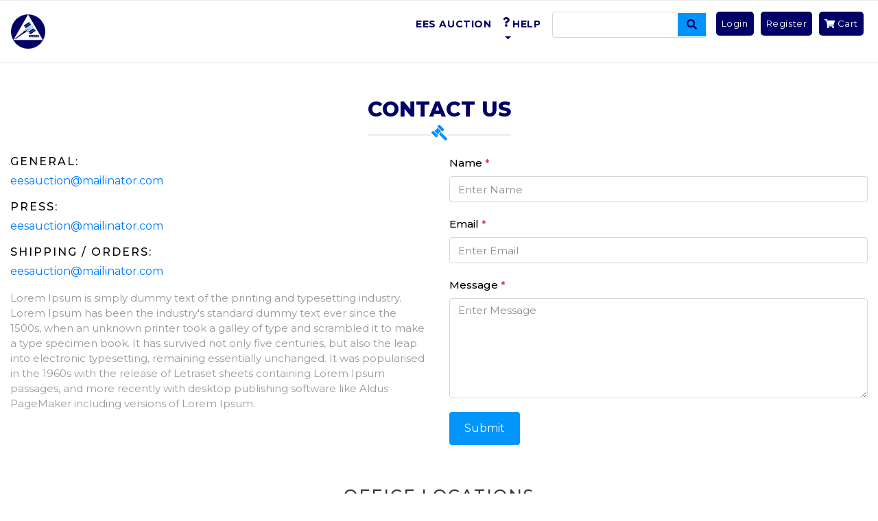

--- FILE ---
content_type: text/html; charset=UTF-8
request_url: https://www.eesauction.com/contact-us
body_size: 8047
content:
<!DOCTYPE html>
<html lang="en">
	<head>
		<!-- Global site tag (gtag.js) - Google Analytics -->
		<script defer async src="https://www.googletagmanager.com/gtag/js?id=G-H16KJQZ1S0"></script>
		<script defer async>
		  window.dataLayer = window.dataLayer || [];
		  function gtag(){dataLayer.push(arguments);}
		  gtag('js', new Date());

		  gtag('config', 'G-H16KJQZ1S0');
		</script>

		<!-- Schema -->
		<script type="application/ld+json" defer async>
			{
				"@context": "http://schema.org",
				"@type": "Organization",
				"name": "EesAuction",
				"url": "https://www.eesauction.com/",
				"address": "1355 Market Street, Suite 900 Nigeria, NG 94103 P:1234567890",
				"sameAs": [
				"https://www.facebook.com/ees.auctionn/?_rdc=2&_rdr",
				"https://twitter.com/eesauction"
				]
			}
		</script>
		<!-- Schema -->

		<!-- canonical tags -->
		
		
		
				<!-- canonical tags -->

		<!-- 15 days -->
		<script defer async>
		  window.woorankAssistantOptions = window.woorankAssistantOptions || {};
		  window.woorankAssistantOptions.url = 'eesauction.com';
		  window.woorankAssistantOptions.assistantPublicKey = '21f2755cd9d8c2ab081848e1c1429cb4';
		  (function() {
		    var wl = document.createElement('script'); wl.type = 'text/javascript'; wl.async = true;
		    wl.src = 'https://assistant.woorank.com/hydra/assistantLoader.latest.js';
		    var s = document.getElementsByTagName('script')[0]; s.parentNode.insertBefore(wl, s);
		  })();
		</script>
		<!-- 15 days -->

		
		<title>eesAuction.com</title>
		<meta charset="utf-8">
		<meta name="description" content="eesAuction">
		<meta name="keywords" content="eesAuction">
		<meta content="" name="author">
		<meta name="viewport" content="width=device-width, initial-scale=1.0">


		<meta property="og:type" content="website">
		<meta property="og:title" content="eAuction Company in Nigeria - EES Auction">
		<meta property="og:url" content="https://www.eesauction.com/">
		<meta property="og:image" content="https://eesauction.com/assets/front/images/logo200x200.png">
		<meta property="og:description" content="EES Auction is one of the leading eAuction company in nigeria. Shop Online for All Kinds of Products & Enjoy Great Prices And Offers. ✓No claims, refunds, reductions, returns or exchanges. ✓Bid Now">

		<meta name="twitter:card" content="summary">
		<meta name="twitter:title" content="eAuction Company in Nigeria - EES Auction">
		<meta name="twitter:site" content="@eesauction">
		<meta name="twitter:description" content="EES Auction is one of the leading eAuction company in nigeria. Shop Online for All Kinds of Products & Enjoy Great Prices And Offers. ✓No claims, refunds, reductions, returns or exchanges. ✓Bid Now">
		<meta name="twitter:image" content="https://eesauction.com/assets/front/images/logo144x144.png">
		<meta name="twitter:image:alt" content="eAuction Company in Nigeria">

		
<link media="all" href="https://eesauction.com/assets/front/css/animate.css" rel="stylesheet"  type="text/css">
<link media="all" href="https://eesauction.com/assets/front/css/aos.css" rel="stylesheet"  type="text/css">
<link media="all" href="https://eesauction.com/assets/front/css/bootstrap.min.css" rel="stylesheet"  type="text/css">
<link media="all" href="https://eesauction.com/assets/front/css/custom.css" rel="stylesheet"  type="text/css">
<link media="all" href="https://eesauction.com/assets/front/css/owl.carousel.min.css" rel="stylesheet"  type="text/css">
<link media="all" href="https://eesauction.com/assets/front/css/select2.min.css" rel="stylesheet"  type="text/css">
<link media="all" href="https://eesauction.com/assets/front/fonts/css/all.css" rel="stylesheet"  type="text/css">
<link media="all" href="https://eesauction.com/assets/front/css/toast.style.css" rel="stylesheet"  type="text/css">
<link media="all" href="https://eesauction.com/assets/front/css/js-image-slider.css" rel="stylesheet" type="text/css" />
<!-- <link href="https://eesauction.com/assets/front/css/generic.css" rel="stylesheet" type="text/css" /> -->
<link media="all" href="https://eesauction.com/assets/front/css/bootstrap-datepicker3.min.css" rel="stylesheet" type="text/css" />
<link media="all" href="https://eesauction.com/assets/front/css/bootstrap-4-datepicker.css" rel="stylesheet" type="text/css" />
<!-- <link media="all" href="https://eesauction.com/assets/front/css/shop_custom_2.css" rel="stylesheet" type="text/css" /> -->

		<script src="https://code.jquery.com/jquery-3.6.0.min.js" integrity="sha256-/xUj+3OJU5yExlq6GSYGSHk7tPXikynS7ogEvDej/m4=" crossorigin="anonymous"></script>
		<link rel="shortcut icon" href="https://eesauction.com/assets/uploads/logo/favicon.png?123">
		<script src="https://eesauction.com/assets/front/js/jquery-3.6.4.min.js"></script>
	</head>
	  <body >
		<main class="">

							
<header>
        <!-- Script -->
    <script src="https://ajax.googleapis.com/ajax/libs/jqueryui/1.12.1/jquery-ui.min.js"></script>
    <script type='text/javascript'></script>
    <link rel="stylesheet" href="https://ajax.googleapis.com/ajax/libs/jqueryui/1.12.1/themes/smoothness/jquery-ui.css">

    <div class="topheader">
            </div>
    <div class="middleheadre bg-white" style="display:none;">
        <div class="container">
            <div class="row">
                <div class="col-lg-3">
                </div>
                <div class="col-lg-9">
                    <nav class="navbar navbar-expand-lg navbar-light">
                        <a class="navbar-brand" rel="canonical" href="https://eesauction.com/"><img data-src="https://eesauction.com/assets/uploads/logo/logo.png" src="https://eesauction.com/assets/uploads/logo/logo.png" alt="EES Auction" class="lazyload">
                        </a>  
                        <div class="collapse navbar-collapse" id="navbarNav">
                            <ul class="middle_right">
                            <li class="nav-item m-0 "><a class="nav-link" rel="canonical" href="https://eesauction.com/">Home</a></li>
                                <li class="nav-item searchbox"><a class="search" href="javascript:;"><i><span class="fa fa-search"></span></i></a></li>

                                                                    <li class="nav-item "><a class="nav-link login" href="https://eesauction.com/login">
                                        <img data-src="https://eesauction.com/assets/front/images/logicon.png" src="https://eesauction.com/assets/front/images/logicon.png" 
                                        class="lazyload" alt="EES Login">Login</a></li>
                                                                                            </ul>
                        </div>
                    </nav>
                </div>
            </div>
        </div>
    </div>
        <div class="bottomheader ">
        <div class="container">
            <div class="">
                <nav class="navbar navbar-expand-lg navbar-light row nav-bgcolor">
                                        <div class="col-md-12 col-lg-2 pl-0 pr-0 col-12">
                        <ul class="list-unstyled hed mobile-j">
                        </ul>
                        <a class="navbar-brand" rel="canonical" href="https://eesauction.com/"><img data-src="https://eesauction.com/assets/uploads/logo/logo.png" src="https://eesauction.com/assets/uploads/logo/logo.png" alt="EES Auction" class="lazyload">
                        </a>
                        <div class="mob-user">
                                                        <a href="https://eesauction.com/login"><i class="fa fa-user"></i></a>
                        </div>
                        <button class="navbar-toggler" type="button" id="toggle_open">
                            <span class=""><svg xmlns="http://www.w3.org/2000/svg" xmlns:xlink="http://www.w3.org/1999/xlink" version="1.1" id="Capa_1" x="0px" y="0px" viewBox="0 0 512 512" style="enable-background:new 0 0 512 512;" xml:space="preserve" width="20px" class="hovered-paths"><g><g><path d="M492,236H20c-11.046,0-20,8.954-20,20c0,11.046,8.954,20,20,20h472c11.046,0,20-8.954,20-20S503.046,236,492,236z" data-original="#000000" class="hovered-path active-path" data-old_color="#000000" fill="#129cfa"></path></g><g><path d="M492,76H20C8.954,76,0,84.954,0,96s8.954,20,20,20h472c11.046,0,20-8.954,20-20S503.046,76,492,76z" data-original="#000000" class="hovered-path active-path" data-old_color="#000000" fill="#129cfa"></path></g><g><path d="M492,396H20c-11.046,0-20,8.954-20,20c0,11.046,8.954,20,20,20h472c11.046,0,20-8.954,20-20    C512,404.954,503.046,396,492,396z" data-original="#000000" class="hovered-path active-path" data-old_color="#000000" fill="#129cfa"></path></g></g> </svg></span>
                        </button>
                    </div>
                    <div class="col-md-10 col-lg-10 pl-0 pr-0">
                        <div class="collapse navbar-collapse" id="navbarSupportedContent">
                            <ul class="navbar-nav ml-auto">
                                                                    <li class="nav-item">
                                        <label class="auction_head" >
                                            <a class="" href="https://eesauction.com/">
                                                    <span><strong>EES AUCTION</strong></span></strong>
                                            </a>
                                        </label>
                                    </li>
                                    <li class="nav-item help-main dropdown">
                                        <label class="auction_head dropdown-toggle" id="dropdownMenuButton" data-toggle="dropdown" aria-haspopup="true" aria-expanded="false" >
                                            <div class="d-flex">
                                                <i class="fas fa-question"></i>
                                                <a class="pl-1" href="https://eesauction.com/">
                                                    <span><strong>HELP</strong></span></strong>
                                                </a>
                                            </div>
                                        </label>
                                        <div class="dropdown-menu" aria-labelledby="dropdownMenuButton">
                                            <a class="dropdown-item" href="#">Action</a>
                                            <a class="dropdown-item" href="#">Another action</a>
                                            <a class="dropdown-item" href="#">Something else here</a>
                                        </div>
                                    </li>
                                    <li class="head-search nav-item">
                                        <div class="form-group mb-0">
                                            <input type="text" name="serach_product" id="serach_product" class="search form-control">
                                            <div class="head-search-btn">
                                                <i class="fa fa-search"></i>
                                            </div> 
                                            <div class="" style="display: block;" id="suggesstion_box"></div>
                                           </div>
                                        <div class="table-hover" id="product_record"></div>

                                    </li>
<!-- search end    -->      
                                                                            <li class="nav-item">
                                            <a href="https://eesauction.com/login" class="nav-link log-rag"> Login</a>
                                            <!-- <div class="dropdown-menu">
                                                <a class="dropdown-item log" href="https://eesauction.com/profile">My Profile</a>
                                                <a class="dropdown-item log" href="https://eesauction.com/my-order">Orders</a>
                                                <a class="dropdown-item log" href="https://eesauction.com/Wishlist">WishList</a>
                                                <a class="dropdown-item log" href="https://eesauction.com/logout">Logout</a>
                                            </div> -->
                                        </li>
                                        <li class="nav-item">
                                            <a href="https://eesauction.com/register" class="nav-link log-rag"> Register</a>
                                        </li>
                                                                        <li class="nav-item">
                                        <a class="nav-link log-rag" href="https://eesauction.com/cart"> <svg style="height: 13px;" class="svg-inline--fa fa-shopping-cart fa-w-18" aria-hidden="true" focusable="false" data-prefix="fas" data-icon="shopping-cart" role="img" xmlns="http://www.w3.org/2000/svg" viewBox="0 0 576 512" data-fa-i2svg=""><path fill="currentColor" d="M528.12 301.319l47.273-208C578.806 78.301 567.391 64 551.99 64H159.208l-9.166-44.81C147.758 8.021 137.93 0 126.529 0H24C10.745 0 0 10.745 0 24v16c0 13.255 10.745 24 24 24h69.883l70.248 343.435C147.325 417.1 136 435.222 136 456c0 30.928 25.072 56 56 56s56-25.072 56-56c0-15.674-6.447-29.835-16.824-40h209.647C430.447 426.165 424 440.326 424 456c0 30.928 25.072 56 56 56s56-25.072 56-56c0-22.172-12.888-41.332-31.579-50.405l5.517-24.276c3.413-15.018-8.002-29.319-23.403-29.319H218.117l-6.545-32h293.145c11.206 0 20.92-7.754 23.403-18.681z"></path></svg> Cart</a>
                                    </li>
                                                            </ul>
                        </div>
                    </div>
                </nav>
            </div>
        </div>
    </div>
    <div class="togmob_menu" id="transhead" style="transition: transform 0.3s ease-out 0s; transform: translateX(0px);display: none;">
        <div class="justify-content-between d-flex align-content-center header">
            <ul class="list-unstyled hed">

                <li class="nav-item m-0 "><a class="nav-link" rel="canonical" href="https://eesauction.com/">Home</a></li>

                <li class="nav-item dropdown "><a class="nav-link dropdown-toggle" href="https://eesauction.com/auction" id="navbarDropdownMenuLink4" data-toggle="dropdown" aria-haspopup="true" aria-expanded="false">Auction</a>

                    <ul class="dropdown-menu " aria-labelledby="navbarDropdownMenuLink4">
                        <li class="nav-item "><a class="dropdown-item" href="https://eesauction.com/auction">Auction</a></li>
                        <li class="nav-item "><a class="dropdown-item" href="https://eesauction.com/buy-off">Options</a></li>  
                    </ul>
                </li>

                <!-- <li class="nav-item "><a class="nav-link" rel="canonical" href="https://eesauction.com/product"> Direct Sales </a></li> -->

                <li class="nav-item dropdown "><a class="nav-link" href="https://eesauction.com/blog" id="navbarDropdownMenuLink5" data-toggle="dropdown" aria-haspopup="true" aria-expanded="false">Blog</a></li>

                <li class="nav-item "><a class="nav-link" href="https://eesauction.com/about"> About EES </a></li>

                <li class="nav-item active"><a class="nav-link" href="https://eesauction.com/contact-us"> Contact us </a></li>

                <li class="nav-item dropdown "><a class="nav-link" href="https://eesauction.com/how-it-works" id="navbarDropdownMenuLink6" data-toggle="dropdown" aria-haspopup="true" aria-expanded="false">How It Work</a>

                    <!-- <ul class="dropdown-menu " aria-labelledby="navbarDropdownMenuLink6"> -->
                        <!-- <li class="nav-item"><a class="nav-link" href="https://ees.eesauction.com/how-it-works/"> How It Work </a></li> -->
                        <!-- <li class="nav-item"><a class="nav-link" href="https://ees.eesauction.com/faq/">  </a></li> -->
                    <!-- </ul> -->
                </li>
                                    <li class="nav-item dropdown "><a class="nav-link dropdown-toggle" href="javascript:;" id="navbarDropdownMenuLink7" data-toggle="dropdown" aria-haspopup="true" aria-expanded="false">Login</a>
                        <ul class="dropdown-menu " aria-labelledby="navbarDropdownMenuLink7">
                            <li class="nav-item"><a class="nav-link" href="https://eesauction.com/login">Login</a></li>
                            <li class="nav-item"><a class="nav-link" href="https://eesauction.com/vendor-login">Vendor Login</a></li>
                        </ul>
                    </li>
                    <li class="nav-item dropdown "><a class="nav-link dropdown-toggle" href="javascript:;" id="navbarDropdownMenuLink8" data-toggle="dropdown" aria-haspopup="true" aria-expanded="false">Register</a>

                        <ul class="dropdown-menu " aria-labelledby="navbarDropdownMenuLink8">
                            <li class="nav-item"><a class="nav-link" href="https://eesauction.com/register">Register</a></li>
                            <li class="nav-item"><a class="nav-link" href="https://eesauction.com/vendor-register">Vendor Register</a></li>
                        </ul>
                    </li>
                            </ul>
            <button type="button" id="dismissheader">
                <i class="fas fa-times"></i>
            </button>
        
        </div>
    </div>

    


    <!-- mobile view slider menu -->
</header>
<script>
  $(document).on('click', '#navbarDropdownMenuLink1' , function(){
    $('.cos .dropdown-menu').toggle();
  });
    $(document).on('click','#toggle_open',function(){
        $('.togmob_menu').show();
        $('.togmob_menu').css({"-webkit-transform":"translateX(0)","transform":"translateX(0)","transition":"-webkit-transform 0.3s ease-out","transition":"transform 0.3s ease-out"});
        $('body').addClass('popup_open');
    });
    $(document).on('click','#dismissheader',function(){
        //$('.togmob_menu').hide();
        $("#mob_search").removeClass('mob_search');
        var width = $( window ).width();
        $('.togmob_menu').css({"-webkit-transform":"translateX(-"+width+"px)","transform":"translateX(-"+width+"px)","transition":"-webkit-transform 0.3s ease-out","transition":"transform 0.3s ease-out"});
        $('body').removeClass('popup_open');
    });

    $(document).ready(function () {
  // reference for main items
 
  //transition time in ms
  var duration = 500;

  // carousel function for main slider
    $('#slider_header').owlCarousel({
       loop:true,
       nav:false,
       autoplay:true,
       autoplaySpeed:1000,
       smartSpeed:100,
       responsive:{
        0:{
            items:1
        },
        600:{
            items:1
        },
        768:{
            items:2
        },
        991:{
            items:2
        }
    }
    });
 });
</script>

<!-- Wishbid -->
<script>

    eSubDomain  = '';
    
    $(document).on('click','.wishbid',function(){
        id = $(this).data("id");
        var iCustomerId      = '';
        var iVendorId        = '';
        if (iCustomerId != "") {
          if (eSubDomain == "No") {
            $.ajax({
              url: "https://eesauction.com/content/ajax_wishbid",
              type: "POST",
              data:  {id:id,iCustomerId:iCustomerId}, 
              success: function(response)
              {
                if(response != "no_wishbid"){
                  if (response == "401") {
                        notification_success('You are not allowed to the auction');
                        return false;
                  }else if (response == 'No') {
                        notification_success('Insufficient Balance!');
                  }else if (response == 0) {
                      notification_success('wishbid already added');
                  }else if (response == 1){
                      notification_success('Time for Wishbid has expired.');
                  }else if (response == "Auction Start"){
                      notification_success('');
                  }else{
                    $('#new_balance_update').text('₦ '+response);
                    notification_success('Wishbid Success');
                  }
                }else{
                  swal({
                    text: "Wishbid Not Allowed!",
                    icon: "error"
                  });
                }   
              }
            });
          }else{
            swal({
              text: "You can't bid with demo account",
              icon: "error"
            });
          }
        }else{
          swal({
            text: "Please Login First!",
            icon: "error"
          });
        }

        if(iVendorId != "")
        {
          swal({
            text: "Not Added Wishbid.",
            icon: "error"
          });
        }
    });

        //for autosugestion and serarch

        $(document).on('keyup', '#serach_product', function(e) {
        if (e.keyCode === 13) 
        {
            keyword = $("#serach_product").val();
            keyword = keyword.split(' ').join('-');
            location.href = "https://eesauction.com/search/" + keyword;
        }

        keyword = $("#serach_product").val();

        if (keyword.length >= 3) 
        {
            url = "https://eesauction.com/product/autocomplete_textbox";

            $.ajax({
                url: url,
                type: "POST",
                data: {
                    keyword: keyword
                },
                success: function(response) {
                    if (response == 1) {
                        $('#suggesstion_box').hide();
                        $("#suggesstion_box").html('');
                    } else {
                        $('#suggesstion_box').show();
                        $("#suggesstion_box").html(response);
                        $('#yourInput').trigger(response);
                    }
                }
            });
        }else
        {
            $('#suggesstion_box').hide();
            $("#suggesstion_box").html('Enter maximum three character');
        }
    });

</script>
<!-- Wishbid -->
			
		 	<div class="breadcrums-img">
  <div class="container">
    <ul class="bread-crums">
      <li>
        <a href="https://eesauction.com/">Home</a>
      </li>
      <li>
        <a href="javascript:;" class="active">Contact us</a>
      </li>
    </ul>
  </div>
</div>
<section class="contact_page">
  <div class="container-fluid ">
    <div class="container">
      <div class="row">
          <div class="col-lg-12 text-center">
                <h2 class="htitle text-center mb-5 text-uppercase"><span>Contact us</span></h2>
            </div>
      </div>
    </div>
  </div>
  <div class="container">
    <form name="frm" id="frm" method="POST" action="https://eesauction.com/contact_us/contact_us_action" class="needs-validation w-100" novalidate>
      <div class="row">
        <div class="col-lg-6">
          <div class="contact_info">
            <h2>General:</h2>
            <p><a href="javascript:;"><span class="__cf_email__" data-cfemail="06636375677365726f6968466b676f6a6f68677269742865696b">[email&#160;protected]</span></a></p>
            <h2>Press:</h2>
            <p><a href="javascript:;"><span class="__cf_email__" data-cfemail="d3b6b6a0b2a6b0a7babcbd93beb2babfbabdb2a7bca1fdb0bcbe">[email&#160;protected]</span></a></p>
            <h2>Shipping / Orders:</h2>
            <p><a href="javascript:;"><span class="__cf_email__" data-cfemail="17727264766274637e7879577a767e7b7e79766378653974787a">[email&#160;protected]</span></a></p>
            <div class="contact_desc">
              <p>Lorem Ipsum is simply dummy text of the printing and typesetting industry. Lorem Ipsum has been the industry's standard dummy text ever since the 1500s, when an unknown printer took a galley of type and scrambled it to make a type specimen book. It has survived not only five centuries, but also the leap into electronic typesetting, remaining essentially unchanged. It was popularised in the 1960s with the release of Letraset sheets containing Lorem Ipsum passages, and more recently with desktop publishing software like Aldus PageMaker including versions of Lorem Ipsum.</p>
            </div>
          </div>
        </div>
        <div class="col-lg-6">
          <div class="form-group">
            <label>Name <span class="text-danger">*</span></label>
            <input type="text" name="vFullName" id="vFullName" placeholder="Enter Name" class="form-control rounded-0" >
            <div class="text-danger" style="display: none;" id="vFullName_error">Please Enter Full Name</div>
          </div>
          <div class="form-group">
            <label>Email <span class="text-danger">*</span></label>
            <input type="text" name="vEmail" id="vEmail" placeholder="Enter Email" class="form-control rounded-0" >
            <div id="vEmail_error" class="text-danger" style="display: none;">Please Enter Email</div>
            <div id="vEmail_valid_error" class="text-danger" style="display: none;">Please Enter Valid Email</div>
          </div>
          <div class="form-group">
            <label>Message <span class="text-danger">*</span></label>
            <textarea class="form-control rounded-0" id="tComment" placeholder="Enter Message" name="tComment" rows="6"></textarea>
            <div id="tComment_error" class="text-danger" style="display: none;">Please Enter your Messages</div>
          </div>
          <div class="text-left">
            <a href="javascript:;" class="signin d-inline-block submit btn-design">Submit</a>
          </div>
        </div>
        <div class="col-lg-12 contact_ofc">
          <h2 class="ofc_title">Office Locations</h2>
        </div>
                  <div class="col-lg-4 col-sm-6 mt-4">
            <div class="contact-office-item">
              <div class="office_overlay">
                <h3>Abuja</h3>
                <address>
                  <p>1355 Market Street, Suite 900 <br>Nigeria, NG 94103 <br><span>P:</span>1234567890</p>
                </address>
              </div>
            </div>
          </div>
                  <div class="col-lg-4 col-sm-6 mt-4">
            <div class="contact-office-item">
              <div class="office_overlay">
                <h3>Port Harcourt</h3>
                <address>
                  <p>1355 Market Street, Suite 900 <br>Nigeria, NG 94103 <br><span>P:</span>1234567890</p>
                </address>
              </div>
            </div>
          </div>
                  <div class="col-lg-4 col-sm-6 mt-4">
            <div class="contact-office-item">
              <div class="office_overlay">
                <h3>Lagos</h3>
                <address>
                  <p>1355 Market Street, Suite 900 <br>Nigeria, NG 94103 <br><span>P:</span>1234567890</p>
                </address>
              </div>
            </div>
          </div>
              </div>
    </form>
  </div>
</section>

<script data-cfasync="false" src="/cdn-cgi/scripts/5c5dd728/cloudflare-static/email-decode.min.js"></script><script>

  $(document).on('click','.submit',function()
  {        
    vFullName = $("#vFullName").val();
    vEmail     = $("#vEmail").val();
    tComment   = $("#tComment ").val();

    var error = false;

    if(vFullName.length == 0){
      $("#vFullName_error").show();
      error = true;
    } else {
      $("#vFullName_error").hide();
    }

    if(vEmail.length == 0){
      $("#vEmail_error").show();
      $("#vEmail_valid_error").hide();
      error = true;
    } else{
      if(validateEmail(vEmail))
      {
        $("#vEmail_valid_error").hide();
        $("#vEmail_error").hide();
      } else {
        $("#vEmail_valid_error").show();
        $("#vEmail_error").hide();       
        error = true;
      }
    }

    if(tComment.length == 0){
      $("#tComment_error").show();
      error = true;
    } else{
      $("#tComment_error").hide();
    }

    setTimeout(function(){
      if(error == true){
        return false;
      } else {
        $("#frm").submit();
        return true;
      }
    }, 1000);
  });

  function validateEmail(vEmail) 
  {
    var filter = /^([\w-\.]+)@((\[[0-9]{1,3}\.[0-9]{1,3}\.[0-9]{1,3}\.)|(([\w-]+\.)+))([a-zA-Z]{2,4}|[0-9]{1,3})(\]?)$/;
    if (filter.test(vEmail)) {
      return true;
    }
    else {
      return false;
    }
  }

</script>
			 		 		

<footer class="footerpart">
<!-- <div class="subscribenow">
    <div class="container">
        <div class="row d-flex align-items-center">
            <div class="col-lg-6 greatdealinfo col-md-6 col-sm-6 pl-0">
                <h3 class="text-white">GET LATEST DEALS</h3>
                <p>Our best productions sent to your inbox.</p>
            </div>
            <div class="col-lg-6 newsletterinput col-md-6 col-sm-6">
                <div class="form-group mb-0">
                    <input type="text" name="newsletter_vEmail" id="newsletter_vEmail" placeholder="Enter Your Email" class="form-control emailinput">
                    <a href="javascript:;" ><i><span class=""></span></i></a>
                </div>
                <div class="icon-plan">
                    <a href="javascript:;" class="text-white"><i class="far fa-paper-plane subscribe1" ></i></a>
                </div>
            </div>
        </div>
    </div>
</div> -->
<div class="main_footer">
    <div class="container">
        <div class="row mb-lg-3">
            <div class="col-md-4 col-lg-3 col-sm-6"> 
            <!-- data-src="https://eesauction.com/assets/uploads/logo/footer-logo.png" src="https://eesauction.com/assets/uploads/logo/footer-logo.png" -->
                <a class="navbar-brand" href="https://eesauction.com/"><img class="lazyload" src="https://eesauction.com/assets/front/images/footer-logo.png" alt="EES Auction"></a>
                 <!-- <div class="logo-text">
                    <span class="header-tagline text-white">Life At Ease!</span>
                </div> -->
           <!--      <p class="mb-0">Call us</p>
                <ul class="footer-line">
                    <li>
                        <a href="javascript:;">(623) 326-3099</a>
                    </li>
                </ul>
                <p class="mb-0">Send us an email</p>
                <ul class="footer-line">
                    <li>
                        <a href="javascript:;">eesauction@mailinator.com</a>
                    </li>
                </ul>
                 -->
                <div class="footer-imges mt-3">
                    <div class="img-1 mr-5">
                        <a href="#">
                            <img class="lazyload" alt="image" data-src="https://eesauction.com/assets/front/images/naa.jpg" src="https://eesauction.com/assets/front/images/naa.jpg">
                        </a>
                    </div>
                    <div class="img-1">
                        <a href="#">
                            <img class="lazyload" alt="image" data-src="https://eesauction.com/assets/front/images/naa2.png" src="https://eesauction.com/assets/front/images/naa2.png">
                        </a>
                    </div>
                </div>
            </div>
            <div class="col-md-5 col-lg-3 col-sm-6 ">
                <p>More</p>
                <ul class="footer-line row">
                    <!-- <li class="col-12 my-1">
                        <a href="https://ees.eesauction.com/privacy-policy/"></a>
                    </li> -->
                    <li class="col-12 my-1">
                        <a href="https://eesauction.com/terms-and-conditions">Terms and Conditions</a>
                    </li>
                    <li class="col-12 my-1">
                        <a href="https://eesauction.com/contact-us">Our Contacts</a>
                    </li>
                </ul>
            </div>
            <div class="col-md-3 col-lg-2">
                <p>About EES</p>
                <ul class="footer-line row">
                    <li class="col-12 my-1">
                        <a href="https://eesauction.com/auction">Auction</a>
                    </li>
                    <!-- <li class="col-12 my-1">
                        <a href="javascript:;">Option</a>
                    </li> -->
                    <li class="col-12 my-1">
                        <a href="https://eesauction.com/blog">Blog</a>
                    </li>
                    <!-- <li class="col-12 my-1">
                        <a href="https://ees.eesauction.com/faq/">FAQ'S</a>
                    </li> -->
                </ul>
            </div>
            <div class="col-md-6 col-lg-4">
                <p>Subscribe More Info</p>
               <!--  <span>
                    Lorem ipsum dolor sit amet, consectetur adipisicing elit, sed do eiusmod
                    tempor incididunt ut labore et dolore magna aliqua. Ut enim ad minim veniam,
                    
                </span> -->
                <div class="form-group">
                    <input type="text" name="newsletter_vEmail" id="newsletter_vEmail" placeholder="Enter Your Email" class="form-control emailinput">
                    <a href="javascript:;" ><i><span class=""></span></i></a>
                </div>
                <div class="subscrib-btn">
                    <a href="#" class="subscribe-get">Subscibe</a>
                </div>
            </div>
        </div>
        <div class="bootom-footer">
            <div class="row">
                <div class="col-lg-3 col-md-3">
                    <span>© 2025. eesAuction. © All Rights Reserved.</span>
                    </div>
                    <div class="col-lg-6 col-md-6 text-center">
                        <p class="mb-0 d-inline b-links">Call us: </p>
                        <ul class="footer-line d-inline mr-4">
                            <li class="f-link-a d-inline">
                                <a href="tel:(623)326-3099">(623) 326-3099</a>
                            </li>
                        </ul>
                        <p class="mb-0 d-inline b-links">Send us an email:</p>
                        <ul class="footer-line d-inline">
                            <li class="f-link-a d-inline">
                                <a href="email:eesauction@mailinator.com"><span class="__cf_email__" data-cfemail="46232335273325322f2928062b272f2a2f28273229346825292b">[email&#160;protected]</span></a>
                            </li>
                        </ul>
                    </div>
                
                    <div class="col-lg-3 col-md-3 text-right col-4 col-sm-6">
                        <div class="social-footer">
                            <a  href="https://www.twitter.com/"><img class="lazyload" data-src="https://eesauction.com/assets/front/images/twitter.png" src="https://eesauction.com/assets/front/images/twitter.png" alt="Twitter Logo"></a>
                            <a  href="https://www.instagram.com/" class="m-0"><img class="lazyload" data-src="https://eesauction.com/assets/front/images/instagram.png" src="https://eesauction.com/assets/front/images/instagram.png" alt="Instagram Logo"></a>
                            <a  href="https://www.facebook.com/"><img class="lazyload" data-src="https://eesauction.com/assets/front/images/facebook.jpg" src="https://eesauction.com/assets/front/images/facebook.jpg" alt="Facebook Logo"></a>
                        </div>
                    </div>
                </div>
            </div>
        </div>
    </div> 
</footer>

<script data-cfasync="false" src="/cdn-cgi/scripts/5c5dd728/cloudflare-static/email-decode.min.js"></script><script >

    $(document).on('click','.subscribe1',function(){
        newsletter_vEmail    = $("#newsletter_vEmail").val();
        error = false;

        if(newsletter_vEmail.length == 0){
            $("#newsletter_vEmail").css({"border":"red solid"});
            error = true;
        } else{

            if(validateEmail(newsletter_vEmail))
            {
                $("#newsletter_vEmail").css({"border":"none"});
            } else {
                $("#newsletter_vEmail").css({"border":"red solid"});
                error = true;
            }
        }

        if(error == true){
            return false;
        } else {
            url = "https://eesauction.com/newsletter/newsletter_action";

            $.ajax({
                url: url,
                type: "POST",
                data:  {newsletter_vEmail:newsletter_vEmail}, 
                success: function(response) {
                    notification_success('Email Submitted Successfully');
                    $("#newsletter_vEmail").val('');
                }
            });
        }
    }); 

    function validateEmail(newsletter_vEmail) {
        var filter = /^([\w-\.]+)@((\[[0-9]{1,3}\.[0-9]{1,3}\.[0-9]{1,3}\.)|(([\w-]+\.)+))([a-zA-Z]{2,4}|[0-9]{1,3})(\]?)$/;
        if (filter.test(newsletter_vEmail)) {
            return true;
        }
        else {
            return false;
        }
    }

</script>

		 			</main>
	 	<script  src="https://eesauction.com/assets/front/fonts/js/all.js"></script>
<script  src="https://eesauction.com/assets/front/js/popper.min.js"></script>
<script  src="https://eesauction.com/assets/front/js/bootstrap.min.js"></script>
<script  src="https://eesauction.com/assets/front/js/owl.carousel.js"></script>
<script  src="https://eesauction.com/assets/front/js/select2.min.js"></script>
<script  src="https://eesauction.com/assets/front/js/aos.js"></script>
<script  src="https://eesauction.com/assets/front/js/bootstrap-datepicker.min.js"></script>
<script  src="https://eesauction.com/assets/front/js/bootstrap-4-datepicker.js"></script>
<script  src="https://eesauction.com/assets/front/js/custom.js"></script>
<script  src="https://eesauction.com/assets/front/js/toast.script.js"></script>
<script  src="https://eesauction.com/assets/front/js/site.js"></script>
<script  src="https://eesauction.com/assets/front/js/sweetalert.min.js"></script>
<script  src="https://eesauction.com/assets/front/js/lazysizes.min.js"></script>


	 					<script >
			AOS.init();

		</script>
		<script >
			$(document).ready(function(){
			  	$('[data-toggle="tooltip"]').tooltip();   
			});
		</script>
		
	</body>
</html>
<script type="text/javascript">
	$(document).ready(function() {
		ajax_get_cart_count();
	});
	//Get cart Count
    function ajax_get_cart_count() {
        $.ajax({
            url: "https://eesauction.com/product/ajax_get_cart_count",
            method: "POST",
            data: {},
            success: function(response) {
                if (response.length != '' ) {
                    $('.cart_count').show();
                    $('.cart_count').text(response);
					$('.cart_count1').text(response);
                } else {
                    $('.cart_count').hide();
                }

            }
        })
    }
</script>

--- FILE ---
content_type: text/css
request_url: https://eesauction.com/assets/front/css/custom.css
body_size: 30275
content:
@import url('https://fonts.googleapis.com/css2?family=Montserrat:ital,wght@0,200;0,300;0,400;0,500;0,600;0,700;0,800;0,900;1,200;1,300;1,400;1,600;1,700;1,800;1,900&display=swap');
#mob_searchclose {
    height: 47px;
}

.ajax-loader-image {
    height: auto;
    width: 250px;
}

#mob_searchclose {
    position: absolute;
    top: 9px;
    right: 30px;
    color: #474747;
    width: 29px;
    height: 32px;
    background: transparent;
    display: flex;
    justify-content: center;
    align-items: center;
}


/* *,
*:hover {
    transition: all 0.3s ease-in-out!important;
    -webkit-transition: all 0.3s ease-in-out!important;
    -moz-transition: all 0.3s ease-in-out!important;
    -ms-transition: all 0.3s ease-in-out!important;
    -o-transition: all 0.3s ease-in-out!important;
} */

body {
    margin: 0;
}

article,
aside,
details,
figcaption,
figure,
footer,
header,
hgroup,
main,
menu,
nav,
section,
summary {
    display: block;
}

audio,
canvas,
progress,
video {
    display: inline-block;
    vertical-align: baseline
}

audio:not([controls]) {
    display: none;
    height: 0
}

[hidden],
template {
    display: none
}

a {
    background-color: transparent;
}

a:active,
a:hover {
    outline: 0
}

abbr[title] {
    border-bottom: 1px dotted
}

b,
strong {
    font-weight: 700
}

dfn {
    font-style: italic
}

h1 {
    font-size: 2em;
    margin: .67em 0
}

mark {
    background: #ff0;
    color: #000
}

small {
    font-size: 80%
}

sub,
sup {
    font-size: 75%;
    line-height: 0;
    position: relative;
    vertical-align: baseline
}

sup {
    top: -.5em
}

sub {
    bottom: -.25em
}

img {
    border: 0
}

svg:not(:root) {
    overflow: hidden
}

figure {
    margin: 1em 40px
}

hr {
    box-sizing: content-box;
    height: 0
}

pre {
    overflow: auto
}

code,
kbd,
pre,
samp {
    font-family: monospace, monospace;
    font-size: 1em
}

button,
input,
optgroup,
select,
textarea {
    color: inherit;
    font: inherit;
    margin: 0
}

button {
    overflow: visible
}

button,
select {
    text-transform: none
}

button,
html input[type=button],
input[type=reset],
input[type=submit] {
    -webkit-appearance: button;
    cursor: pointer
}

button[disabled],
html input[disabled] {
    cursor: default
}

button::-moz-focus-inner,
input::-moz-focus-inner {
    border: 0;
    padding: 0
}

input {
    line-height: normal
}

input[type=checkbox],
input[type=radio] {
    box-sizing: border-box;
    padding: 0
}

input[type=number]::-webkit-inner-spin-button,
input[type=number]::-webkit-outer-spin-button {
    height: auto
}

input[type=search] {
    -webkit-appearance: textfield;
    box-sizing: content-box
}

input[type=search]::-webkit-search-cancel-button,
input[type=search]::-webkit-search-decoration {
    -webkit-appearance: none
}

input[type="text"] {
    outline: none !important;
}

fieldset {
    border: 1px solid silver;
    margin: 0 2px;
    padding: .35em .625em .75em
}

legend {
    border: 0;
    padding: 0
}

textarea {
    overflow: auto
}

optgroup {
    font-weight: 700
}

table {
    border-collapse: collapse;
    border-spacing: 0
}

td,
th {
    padding: 0
}

a {
    text-decoration: none;
}

a:hover {
    text-decoration: none;
}

body {
    color: #000;
    font-family: 'Montserrat', sans-serif;
}

.careere ::-webkit-file-upload-button {
    font: inherit;
    -webkit-appearance: button;
    visibility: hidden;
    display: contents;
}


/* .text-primary{
    color:                              
} */

.main_footer p {
    color: #fff;
    font-size: 18px;
    font-weight: 500;
}

p.b-links {
    color: #0094fa;
    font-size: 14px;
    display: inline-block;
}

li.f-link-a {
    color: #fff;
    font-size: 14px;
    display: inline-block;
}

.footer-imges .img-1 {
    width: 80px;
    height: 80px;
    display: inline-block;
}

.footer-imges .img-1 img {
    height: 100%;
    width: 100%;
    object-fit: cover;
}

#demo p {
    overflow: hidden;
    display: -webkit-box;
    -webkit-line-clamp: 3;
    text-overflow: ellipsis;
    -webkit-box-orient: vertical;
}

.loaderimg #ajax-loader {
    -webkit-animation: rotation 2s infinite linear;
    width: 110px;
}

.loaderinner {
    background: #010066;
    border-radius: 50%;
    width: 130px;
    height: 130px;
    display: inline-flex;
    justify-content: center;
    align-items: center;
}

#suggesstion_box {
    position: relative;
}

#suggesstion_box li a {
    font-size: 13px;
}
#suggesstion_box ul {
    padding: 0;
    max-height: 150px;
    overflow: auto;
    position: absolute;
    z-index: 99999;
    background: #ffffff;
    width: 100%;
    box-shadow: 0px 6px 18px rgba(139, 139, 139, 0.86);
}
#suggesstion_box li {
    list-style: none;
}

#suggesstion_box li a {
    color: #000000;
    padding: 5px 5px;
    font-size: 14px;
    border-bottom: 1px solid #e2dfdfcc;
    display: flex;
    align-items: center;
    justify-content: space-between;
}

#suggesstion_box li span {
    font-size: 13px;
    color: #716464;
    white-space: nowrap;
    margin-left: 10px;
}

@-webkit-keyframes rotation {
    from {
        -webkit-transform: rotate(0deg);
    }
    to {
        -webkit-transform: rotate(359deg);
    }
}

input[type="radio"]:after {
    width: 15px;
    height: 15px;
    border-radius: 15px;
    top: 0px;
    left: 0px;
    position: relative;
    background-color: #ffffff;
    content: '';
    display: inline-block;
    visibility: visible;
    border: 1px solid #dcd3d3;
}

input[type="radio"] {
    position: relative;
    width: 15px;
    height: 15px;
    -webkit-appearance: none;
    -moz-appearance: none;
    appearance: none;
}

input[type="radio"]:checked:before {
    content: "";
    position: absolute;
    width: 15px;
    height: 15px;
    border-radius: 50%;
    background: transparent;
    z-index: 1;
    left: 0;
    right: 0;
    top: 0px;
    bottom: 0;
    background-image: url(../images/dot.png);
    background-repeat: no-repeat;
    background-position: center center;
    background-size: 100%;
    text-align: center;
    margin: auto;
    visibility: visible;
}

input[type="radio"]:checked:after {
    width: 15px;
    height: 15px;
    border-radius: 15px;
    top: 0px;
    left: 0px;
    position: relative;
    background-color: #ffffff;
    content: '';
    color: #18a0c9;
    display: inline-block;
    visibility: visible;
    border: 1px solid transparent;
}


/*===============================================================================
------------------------------------- Header ------------------------------------
===============================================================================*/

.marquee {
    width: 100%;
    margin: 0 auto;
    overflow: hidden;
    box-sizing: border-box;
    padding: 10px 0;
}

.marquee-content {
    display: inline-block;
    width: max-content;
    font-size: 16px;
    padding-left: 100%;
    will-change: transform;
    animation: marquee 20s linear infinite;
}

.overlay-marquee .marquee-content {
    animation: marquee 11s linear infinite;
}

.bids .marquee-content {
    animation: marquee 12s linear infinite;
}

.topheader .marquee-content {
    animation: marquee 24s linear infinite;
}

@keyframes marquee {
    0% {
        transform: translate(0, 0);
    }
    100% {
        transform: translate(-100%, 0);
    }
}

@media (prefers-reduced-motion: reduce) {
    .marquee span {
        animation-iteration-count: 1;
        animation-duration: 0.01;
        width: auto;
        padding-left: 0;
    }
}

.auction-same {
    display: block;
}

.adpart:hover .overlays {
    opacity: 1;
}

a.text-black.verf {
    color: #2d3593;
    text-decoration: revert;
    display: block;
    font-weight: 500;
    line-height: 25px;
    text-transform: capitalize;
}

.texti {
    color: white;
    font-size: 12px;
    position: absolute;
    top: 50%;
    left: 50%;
    -webkit-transform: translate(-50%, -50%);
    -ms-transform: translate(-50%, -50%);
    transform: translate(-50%, -50%);
    text-align: center;
}

.overlays {
    position: absolute;
    top: 0;
    bottom: 0;
    left: 0;
    right: 0;
    height: 100%;
    width: 100%;
    opacity: 0;
    transition: .5s ease;
    background-color: #0000006e;
}

.wishlist_active i {
    color: #343951 !important;
}

.hed .collapse ul li:hover>ul {
    display: block !important;
}


/*#add_fund_wallet {
    display: flex;
    align-items: center;
    justify-content: center;
    border-top: 1px solid #ededed;
    height:auto !important;
}
div#recharge_wallet{
    display: flex;
    align-items: center;
    justify-content: center;
    border-top: 1px solid #ededed;
      height:auto !important;
}*/

form#form_add_coupon {
    display: block;
    align-items: center;
    justify-content: center;
    width: 100%;
}

form#form_recharge_wallet {
    display: block;
    align-items: center;
    justify-content: center;
}

.scrollingtag marquee {
    color: #e44343;
    font-size: 16px;
    font-weight: 500;
    padding-top: 15px;
    padding-bottom: 5px;
}

.topheader {
    /*box-shadow: 0 4px 5px rgba(0,0,0,0.2);*/
    border-bottom: 1px solid #eeeeee;
}

.middle_right {
    list-style: none;
    margin-left: auto;
    padding: 0;
    display: flex;
    width: 70%;
    margin-bottom: 0;
}

.middle_right li {
    display: inline-block;
}

.togmob_menu {
    position: fixed;
    top: 0;
    left: 0;
    right: 0;
    height: 100%;
    background: rgba(0, 0, 0, 0.6);
    bottom: 0;
    z-index: 1050;
    overflow-x: hidden;
    overflow-y: auto;
    display: block;
}

.catemob_menu {
    overflow: auto;
}

.main-blof {
    border: 1px solid #ededed;
    -webkit-box-shadow: 0 2px 3px 2px rgba(0, 0, 0, 0.03);
    -moz-box-shadow: 0 2px 3px 2px rgba(0, 0, 0, 0.03);
    box-shadow: 0 2px 3px 2px rgba(0, 0, 0, 0.03);
}

.blog-description {
    padding: 10px 10px;
    padding-bottom: 20px;
}

.blod-s {
    border-bottom: 1px solid #ededed;
    margin-bottom: 5px;
    padding: 0px 10px;
}

.togmob_menu .city-menu,
.togmob_menu .catemob_menu {
    height: 100vh;
    max-height: 100vh;
    position: fixed;
    width: 100%;
    transition: all 0.6s ease-in-out;
    -webkit-transition: all 0.6s ease-in-out;
    -o-transition: all 0.6s ease-in-out;
    -ms-transition: all 0.6s ease-in-out;
    -moz-transition: all 0.6s ease-in-out;
}

.togmob_menu .nav-item a {
    padding: 10px;
    display: inherit;
    color: #222222;
    padding-bottom: 0;
    font-size: 12px;
    align-items: center;
    justify-content: center;
    box-shadow: none !important;
    line-height: normal !important;
}

.togmob_menu .nav-item img {
    width: 30px;
    margin-right: 10px;
}

.togmob_menu .nav-item a span {
    vertical-align: -webkit-baseline-middle;
    font-size: 20px;
}

.togmob_menu .header {
    position: fixed;
    top: 0;
    left: 0;
    right: 0;
    z-index: 9999;
    bottom: auto;
}

#dismiss,
#dismissheader,
#dismissnav {
    background: rgba(0, 0, 0, 0.5);
    color: #ededed;
    font-size: 20px;
    border: none;
    box-shadow: none;
    outline: none;
    height: fit-content;
    padding: 7px 17px;
    transition: -webkit-transform .25s ease-out;
    transition: transform .25s ease-out;
    transition: transform .25s ease-out, -webkit-transform .25s ease-out;
}

.togmob_menu .nav-tabs .nav-item.show .nav-link,
.nav-tabs .nav-link.active {
    border-radius: 0;
    border-bottom: 3px solid #222222;
    color: #222222;
}

.togmob_menu .nav-tabs .nav-item a {
    color: #222222;
    font-size: 18px;
    padding: 10px 20px;
}

.togmob_menu .header .nav-tabs li {
    width: 49%;
}

.togmob_menu .header .nav-tabs li a {
    width: 100%;
}

.togmob_menu .city-menu .menu li a {
    padding: 6px 10px;
    display: inherit;
    color: #484848;
    align-items: center;
    justify-content: center;
    font-size: 22px;
}

.togmob_menu .tab-content {
    position: fixed;
    top: 51px;
    z-index: 999;
    width: 100%;
    height: calc(100% - 50px);
}

.togmob_menu ul {
    width: calc(100% - 45px);
    background: #fff;
    margin-bottom: 0;
    min-height: 100%;
    height: 100vh;
}

.togmob_menu .tab-pane {
    height: 100%;
    transition: all 1s ease-in-out;
    -o-transition: all 1s ease-in-out;
    -webkit-transition: all 1s ease-in-out;
    -ms-transition: all 1s ease-in-out;
    -moz-transition: all 1s ease-in-out;
}

.popup_open {
    overflow: hidden;
}

.searchbox {
    width: auto;
    position: relative;
}

.searchbox input {
    border-radius: 20px;
    margin: 2px;
    height: 30px;
    /*box-shadow: 2px 1px 14px rgb(139, 139, 139, 0.3);
    border-color: #ededed;*/
}

.searchbox .search {
    position: absolute;
    right: 10px;
    top: 8px;
    width: 34px;
    height: 34px;
    display: inline-flex;
    justify-content: center;
    align-items: center;
    background: #010066;
    border-radius: 50%;
    color: #fff;
    font-size: 15px;
}


/*.bottomheader .navbar {
    padding-top: 0px;
    padding-bottom: 0px;

}*/

li.nav-item.active a {
    margin-top: 0 !important;
    margin-bottom: 0 !important;
    line-height: 40px;
    /*box-shadow:2px 1px 14px rgb(139, 139, 139, 0.3);*/
}

.cat-product a {
    box-shadow: none !important;
}

.cat-product {
    box-shadow: 2px 1px 14px rgb(139, 139, 139, 0.3);
}

.bottomheader {
    background: #ffffff;
    border-bottom: 1px solid #eeeeee;
}

.bottomheader .navbar ul .nav-item.active .nav-link {
    background: #0000;
    color: #5d5d5d;
    color: #0295fa;
    box-shadow: none !important;
}

.bottomheader .navbar ul .nav-item:hover .nav-link {
    color: #0295fa;
    box-shadow: none !important;
}

.bottomheader .dropdown-item:focus,
.dropdown-item:hover {
    background: #007bff;
    color: #fff;
}

.bottomheader .navbar ul .nav-item .nav-link {
    color: #000;
    /* text-transform: uppercase; */
    font-size: 13px;
    font-weight: 400;
    margin: 11px 10px;
    letter-spacing: 0.6px;
}

#searchform-dropdown input {
    height: 30px;
    margin-bottom: 0 !important;
}

#searchform-dropdown {
    position: absolute;
    top: 50px;
    bottom: auto;
    left: auto;
    right: 0;
    background-color: #fff;
    border-top: 3px solid #13aff0;
    padding: 15px;
    z-index: 999;
}

.login img {
    height: 20px;
    margin-right: 10px;
}

.topurl .hed label {
    margin-bottom: 0;
}

a#main_callepss_button {
    padding-right: 34px !important;
    padding-left: 34px !important;
}

.topurl .hed {
    font-size: 12px;
    margin-bottom: 0;
    margin-top: 8px;
    margin-left: 4px !important;
    background: #f9f9f9;
    width: 100%;
    border-radius: 25px;
    padding: 0px 10px;
    margin-left: auto;
    line-height: normal;
    display: flex;
    align-items: center;
    justify-content: center;
}

.login {
    text-transform: uppercase;
    color: #010066;
    font-size: 16px;
    font-weight: 600;
}

.topurl ul li {
    display: inline-block;
    font-size: 15px;
    padding: 5px 10px;
    margin: 0px 4px !important;
}

.bottomheader .navbar ul .nav-item .nav-link i {
    margin-left: 5px;
}

.bottomheader .navbar ul .nav-item.active .nav-link i {
    color: #0094fa;
}

.topurl ul li span {
    color: #0094fa;
    margin-right: 5px;
}

.summs svg {
    font-size: 15px;
    margin-right: 10px;
}

.summs h6 {
    margin-bottom: 0;
    line-height: 30px;
    margin: 0 !important;
    display: block;
    font-size: 14px;
}

.topurl ul li a {
    color: #000;
    font-size: 13px;
    cursor: pointer;
    font-weight: 500;
    padding: .5rem .1rem;
}

.navbar-brand img {
    height: 50px;
}

.navbar-light .navbar-nav .nav-link {
    color: #343951;
    font-size: 16px;
    font-weight: 500;
    text-transform: capitalize;
    transition: all 0.3s linear;
    -o-transition: all 0.3s linear;
    -ms-transition: all 0.3s linear;
    -moz-transition: all 0.3s linear;
    -webkit-transition: all 0.3s linear;
}

.navbar-light .navbar-nav .nav-link:hover {
    transition: all 0.3s linear;
    -o-transition: all 0.3s linear;
    -ms-transition: all 0.3s linear;
    -moz-transition: all 0.3s linear;
    -webkit-transition: all 0.3s linear;
    color: #15ccfc;
}

.navbar-light .navbar-nav .nav-item.active .nav-link {
    color: #15ccfc;
}

.left_headpart {
    background: #001575 url(https://res.cloudinary.com/staging-konga-com/image/upload/f_auto,q_auto/assets/images/homepage/category_icons.png);
    padding: 10px 15px;
}

.left_headpart h6 {
    color: #ffffff;
    font-weight: 600;
    text-align: right;
    font-size: 20px;
    margin-bottom: 0;
}

.bonus,
.balancee {
    text-align: right;
    color: #ffffff;
    font-size: 16px;
    margin-bottom: 0;
}

.logout {
    color: #ff0000;
    font-size: 16px;
    font-weight: 500;
}

.innerpage_header {
    background: #343951;
    box-shadow: 0 4px 5px rgba(0, 0, 0, 0.2);
}

.innerpage_header .navbar-light .navbar-nav .nav-link {
    padding-left: 20px;
    padding-right: 20px;
    position: relative;
    color: #ffffff;
    transition: all 0.4s linear;
    -o-transition: all 0.4s linear;
    -moz-transition: all 0.4s linear;
    -ms-transition: all 0.4s linear;
    -webkit-transition: all 0.4s linear;
}

.innerpage_header .navbar-light .navbar-nav .nav-link:hover {
    transition: all 0.4s linear;
    -o-transition: all 0.4s linear;
    -moz-transition: all 0.4s linear;
    -ms-transition: all 0.4s linear;
    -webkit-transition: all 0.4s linear;
    color: #15ccfc;
}

.navbar {
    padding-top: 5px;
    padding-bottom: 5px;
}

.innerpage_header .navbar-light .navbar-nav .nav-link:after {
    content: "";
    position: absolute;
    right: 0;
    top: 0;
    bottom: 0;
    margin: auto;
    height: 20px;
    width: 1px;
    background: rgba(255, 255, 255, 0.36);
}

.innerpage_header .navbar-light .navbar-nav .nav-item:last-child .nav-link:after {
    display: none;
}

.cos ul.dropdown-menu.show {
    top: 0px !important;
    left: 0px;
}

.lisitng_page .collapse .boxes li {
    font-size: 13px;
    line-height: 25px;
    display: flex;
}

.lisitng_page .collapse .boxes li span {
    font-weight: 500;
    width: 50%;
    display: inline-block;
}

.lisitng_page .collapse span.ne {
    font-weight: 600 !important;
    width: 40%;
    display: inline-block;
}

.payment_option span {
    display: inline-block;
    position: relative;
    width: 100%;
    height: 54px;
}

.payment_option span input {
    opacity: 0;
    width: 100%;
    height: 100%;
}

.payment_option span label {
    position: absolute;
    top: 0;
    left: 0;
    width: 100%;
    padding: 15px 10px;
    cursor: pointer;
    background: #d8d7d7;
    border-radius: 4px;
}

.payment_option span input[type="radio"]:checked~label {
    background: #0c0066;
    color: #ffffff;
}


/*==================================================================================
------------------------------------- Home Section ---------------------------------
===================================================================================*/


/*.banner_section{
    background: url(../images/bg_image1.jpg)no-repeat;
    background-size: cover !important;
    background-attachment: fixed;
    min-height: 500px;
    padding-left: 0;
    padding-right: 0;
    background-position: center !important;
    background-repeat: no-repeat !important;
}
.banner_section nav{
    border-top: 1px solid rgba(204,204,204,0.6);
    background: #ffffff;
}*/

.credit .navbar-collapse {
    width: 100%;
    margin-left: auto;
    margin-right: auto;
    display: flex;
    align-items: center;
    justify-content: center;
}

.left-panels i,
.left-panels svg {
    width: 22px;
    height: 22px;
    font-size: 18px;
    margin-right: 8px;
    text-align: left;
}

.dropdown-toggle:hover ul.dropdown-menu.show {
    display: block !important;
}

li.nav-item.dropdown:hover ul.dropdown-menu.show {
    display: block;
}

header .collapse ul li:hover>ul {
    display: block;
    box-shadow: 0 2px 5px rgba(139, 139, 139, 0.86);
    border-radius: 0;
}

.breadcrums-img {
    height: 60px;
    background-repeat: no-repeat;
    background-size: cover;
    background-position: center;
    /*display: flex;*/
    display: none;
    align-items: center;
    position: relative;
    background-image: url(../images/bred.jpg);
}

.breadcrums-img:after {
    position: absolute;
    content: "";
    background-color: #000000bf;
    width: 100%;
    height: 100%;
}

.bread-crums li {
    display: inline-block;
    padding-left: 10px;
}

.bread-crums li:after {
    color: #565959!important;
    margin-left: 5px;
    content: "\f054";
    position: absolute;
    font-family: "Font Awesome 5 Free";
    font-weight: 900;
    /* padding: 0 11px 0 14px; */
    display: inline-block;
    vertical-align: middle;
    font-size: 10px;
    opacity: 1;
    top: 5px;
}

.bread-crums li a {
    color: #565959!important;
    padding: 0px 5px;
    padding-right: 10px;
    font-size: 12px;
}

.two_partd {
    display: block;
    align-items: center;
    justify-content: space-between;
    width: 100%;
}

.bread-crums li:last-child::after {
    content: "";
    padding-left: 10px;
}

.summs i,
.summs svg {
    width: 26px;
    height: 20px;
    vertical-align: middle;
}

.ne svg,
.ne i {
    width: 18px;
    height: 18px;
    vertical-align: middle;
    font-size: 15px;
    margin-right: 10px;
}

ul.bread-crums {
    color: #ffffff;
    list-style: none;
    position: relative;
    z-index: inherit;
    margin-bottom: 0;
    padding: 0;
}

.boxes img {
    height: 100px;
    width: 100%;
}

.boxes li span {
    font-weight: 600;
}

.boxes li {
    font-size: 13px;
}

.boxes ul {
    padding: 0;
}

.boxes li {
    font-size: 14px;
    line-height: 25px;
}

.graph {
    border: 1px solid #ededed;
    margin: 10px;
    padding: 10px;
}

.boxes {
    box-shadow: 0 2px 5px rgba(129, 129, 129, 0.6);
    padding: 30px 0px;
    border: 1px solid #ededed;
    margin-bottom: 20px;
}

.box-s .dropzone {
    min-height: 150px;
    border: 2px dashed rgba(0, 0, 0, 0.3);
    background: white;
    padding: 20px 20px;
    margin: 20px;
}

.box-s .dropzone svg {
    font-size: 55px;
    color: #007bff;
}

.gallet-i {
    box-shadow: 0 2px 5px rgba(139, 139, 139, 0.86);
    /* -webkit-transition: 0.5s; */
    transition-timing-function: linear;
    transition-timing-function: ease-in-out;
    border-radius: 4px;
    display: block;
    margin-top: 25px;
    position: relative;
}

.gallet-i img:hover {
    -ms-transform: scale(1.1);
    -webkit-transform: scale(1.1);
    transform: scale(1.1);
    -webkit-transition: 0.7s;
    transition-timing-function: linear;
    transition-timing-function: ease-in-out;
}

.hover-i {
    opacity: 0;
    display: none;
}

.gallet-i:hover .hover-i {
    opacity: 1;
    position: absolute;
    top: 10px;
    color: #f00;
    left: auto;
    display: block;
    right: 8px;
    content: "";
    bottom: auto;
}

.gallet-i:hover .hover-i {
    opacity: 1;
    background: #fab600;
    padding: 5px;
    border-radius: 25px;
    width: 34px;
    height: 34px;
    text-align: center;
    font-size: 14px;
    color: #ffffff;
}

.mained {
    padding: 0px;
    height: 150px;
    width: 100%;
    position: relative;
    max-height: 150px;
    overflow: hidden;
    text-align: center;
    border-top-left-radius: 4px;
    border-top-right-radius: 4px;
}

.bg-light {
    background-color: #fbfbfb;
}

.card-body .boxes {
    box-shadow: 0 2px 5px rgba(129, 129, 129, 0.22);
}

.gallet-i p {
    font-size: 12px;
    border-top: 1px solid #ededed;
    /* padding-bottom: 10px; */
    padding: 15px 10px;
    white-space: normal;
    word-break: break-word;
}

.mained img {
    height: 100%;
    width: 100%;
    object-fit: cover;
}

.cart-img-h img {
    height: 90px;
}

.cart-heder li {
    display: flex !important;
    width: 100%;
    border-bottom: 1px solid #ededed;
    padding: 20px 0px !important;
}

.title-cart {
    margin-left: 20px;
}

.title-cart p {
    font-size: 15px;
    font-weight: 600;
    margin-bottom: 0;
}

.offer_item .offer_padding h3.hovr-t {
    color: #ffffff !important;
}

.hovr-t {
    top: 0;
    bottom: 1;
    display: block;
    position: absolute;
    content: "";
    background: #00000073;
    height: 100%;
    width: 100%;
    display: flex;
    align-items: center;
    justify-content: center;
    font-size: 16px !important;
    /* color: #fffff !important; */
}

.offer_item img:hover .hovr-t {
    opacity: 1;
}

.cart-h .cart-heder {
    opacity: 1;
    visibility: visible;
}

.tit-ate {
    display: flex;
    align-items: center;
    justify-content: space-between;
}

.tit-ate p {
    font-size: 11px;
    margin-bottom: 0;
}

.dcals {
    display: flex;
    align-items: center;
    justify-content: space-between;
}

.tit-ate span {
    font-size: 11px;
    white-space: nowrap;
}

.cart-heder {
    width: 300px;
    top: 50px;
    position: absolute;
    background: #fff;
    z-index: 999;
    bottom: 0;
    left: auto;
    right: 20px;
    padding: 10px;
    height: 400px;
    box-shadow: 0 2px 5px rgba(139, 139, 139, 0.86);
    overflow-y: auto;
    border-radius: 4px;
    opacity: 0;
    visibility: hidden;
}

.bor-s {
    display: flex;
    align-items: center;
    justify-content: space-between;
    border-bottom: 1px solid #ededed;
}

.pric-carts {
    display: flex;
    align-items: center;
    justify-content: space-between;
    padding: 10px 0px;
    border-bottom: 1px solid #ededed;
}

.blog-img {
    height: 220px;
    width: 100%;
}

.blog-img img {
    height: 100%;
    width: 100%;
    object-fit: cover;
}

.blog-description h5 {
    font-weight: 600;
}

.blog-description span {
    padding: 0px 5px;
    font-size: 13px;
    font-weight: 500;
    margin-bottom: 15px;
    display: inline-block;
}

.summs strong {
    width: 40%;
    display: inline-block;
}


/*.dropdown:hover .dropdown-menu.show{
    display:block;
}*/

.hed .dropdown-menu li.nav-item a {
    width: 100%;
    display: block;
}

.hed .dropdown-menu li {
    display: block !important;
    width: 100%;
    margin: 0 !important;
    padding: 0 !important;
}

.summs i,
.summs svg {
    width: 26px;
    height: 20px;
    vertical-align: middle;
}

.blog-description p {
    font-size: 15px;
    margin: 0;
    white-space: inherit;
    overflow: hidden;
    text-overflow: ellipsis;
    display: -webkit-box;
    -webkit-box-orient: vertical;
    -webkit-line-clamp: 4;
    line-height: 20px;
    max-height: fit-content;
}

.blog-details .blog-img {
    height: 300px;
}

.walet input {
    height: 42px;
}

.swal-button-container {
    margin: 0px 10px;
    display: inline-block;
    position: relative;
    width: 40%;
}

.swal-button--cancel {
    color: #ffffff;
    background-color: #1b2058;
    width: 100%;
}

.swal-footer {
    padding: 25px 16px;
}

.swal-button {
    width: 100%;
}

.swal-button--danger {
    padding: 10px 37.5px;
    background-color: #4393ca;
    width: 100%;
}

p.bids.wis {
    position: absolute;
    top: 0px;
    height: 30px;
    z-index: 1;
    cursor: pointer;
    padding: 5px 5px !important;
    border-top-left-radius: 4px;
    border-top-right-radius: 4px;
    display: flex;
    align-items: center;
    justify-content: space-between;
}

.swal-button:focus {
    box-shadow: none !important;
}

.advertiseing .pat-dec {
    border-bottom-right-radius: 4px;
    border-top-right-radius: 4px;
}

.pat-dec .best_product_name,
.pat-dec .best_discount_price,
.pat-dec .best_save {
    padding: 4px;
}

.pat-dec .best_product_name {
    margin: 0;
}

.pat-dec .best_discount_price {
    margin-top: 10px;
}

.advertiseing .adpart {
    border-top-left-radius: 4px;
    border-bottom-left-radius: 4px;
}

.dz-message .upload {
    color: #0295fa;
    font-size: 50px;
}

.register .condi_forg {
    margin-top: 15px !important;
}

.patients-list td {
    white-space: nowrap;
}

.hed .dropdown i,
.hed .dropdown svg {
    font-size: 24px !important;
    color: #000;
}

.hed .dropdown-toggle::after {
    color: #ffffff;
}

.main-ids {
    display: flex;
}

.main-ids ul {
    padding: 10px 10px !important;
}

header .dropdown-menu {
    right: 0px !important;
    left: auto !important;
}

.header-tagline {
    font-size: 13px;
    line-height: normal;
    padding: 0;
    width: 100%;
    font-style: italic;
    color: #777;
    display: inherit;
    text-align: center;
}

.bottomheader .navbar-brand {
    padding-bottom: 0;
    padding-top: 0;
}

a.sellof {
    background: #2D3593;
    border-radius: 4px;
    padding: 10px 10px;
    margin-right: 0px;
    margin-top: 10px;
    font-size: 16px;
    border: 2px solid #2D3593;
    transition: all 0.4s linear;
    -o-transition: all 0.4s linear;
    -moz-transition: all 0.4s linear;
    -ms-transition: all 0.4s linear;
    -webkit-transition: all 0.4s linear;
}

a.sellof:hover {
    border: 2px solid #293593;
    background-color: #0000;
    transition: all 0.4s linear;
    -o-transition: all 0.4s linear;
    -moz-transition: all 0.4s linear;
    -ms-transition: all 0.4s linear;
    -webkit-transition: all 0.4s linear;
    color: #293593;
}

.swal-button {
    border-radius: 4px !important;
}

.checkout {
    padding: 10px 33px !important;
}

.desc-product .nav-tabs {
    border-bottom: 1px solid #dee2e6;
    display: inline-block;
    width: 25%;
    margin-left: auto;
    margin-right: auto;
    display: flex;
}

.tow {
    display: flex;
    align-items: center;
    justify-content: space-between;
}

.heder-add p.bids.wis.wishbid {
    width: 184px;
    font-size: 11px !important;
    border-top-left-radius: 0px;
}

.heder-add {
    position: relative;
}

.heder-add img {
    height: 100px;
    width: 100px;
    object-fit: cover;
}

.desk-head {
    display: block;
}

.lisitng_page p.bids.wis.wishbid {
    display: block;
}

.adpart {
    width: 100px;
    display: inline-block;
    position: relative;
}

.pat-dec {
    width: 284px;
    display: inline-block;
    position: relative;
    box-shadow: 0px 6px 18px rgb(89 78 78 / 19%);
}

.heder-add .bids {
    margin-bottom: 0;
    position: absolute;
    content: "";
    top: auto;
    bottom: 0;
    background: #000000b8;
    width: 100%;
    color: #ffffff;
    padding: 3px 5px;
    font-size: 11px;
    text-align: center;
}

.desk-des {
    display: block;
}

.mobile-des {
    display: none;
}

.mobile-des h6 {
    margin-bottom: 0;
}

.lisitng_page p.bids.wis {
    display: block;
}

#howitworks .workitems {
    height: 550px;
}

#howitworks .workitems img {
    height: 100%;
    width: 100%;
    object-fit: cover;
}

input#start {
    border: 0;
    background: #eee;
    border-radius: 25px;
    padding: 10px 5px;
}

.gj-datepicker-md [role=right-icon] {
    right: 9px !important;
    top: 9px !important;
    font-size: 17px !important;
    color: #0295fa;
}

input#end {
    border: 0;
    background: #eee;
    border-radius: 25px;
    padding: 10px 5px;
}

.news-s a {
    color: #353535 !important;
}


/*.cos{
    display:none;
    visibility:hidden;

}*/

.hed li:hover .cos .dropdown-menu {
    display: block;
    visibility: visible;
    opacity: 1;
    background: #ffffff;
    z-index: 99;
    display: block !important;
    box-shadow: -0.2px 3px 16px 0 rgba(200, 200, 200, 0.6);
    -webkit-box-shadow: -0.2px 3px 16px 0 rgba(200, 200, 200, 0.6);
    -moz-transition: all 0.3s ease-in-out;
    -o-transition: all 0.3s ease-in-out;
    -webkit-transition: all 0.3s ease-in-out;
    -ms-transition: all 0.3s ease-in-out;
    transition: all 0.3s ease-in-out;
}

.doca .dropdown-menu.show a {
    text-align: center;
    margin: 0px 0px 10px 0px;
    font-size: 13px;
    font-weight: 400;
    padding: 14px 5px;
}

.doca .dropdown-menu.show .log {
    color: #ffffff;
    background: #010066;
}

.codess {
    color: #ffffff;
    background: #010066;
}

.hed .dropdown-menu.show {
    display: block !important;
    background: #fff;
    box-shadow: 0 25px 50px rgba(28, 48, 68, .15);
    box-shadow: 0 2px 5px rgba(139, 139, 139, 0.86);
    padding: 15px 12px;
    margin-top: 10px;
    background: #fff;
    box-shadow: 0 25px 50px rgba(28, 48, 68, .0.5);
    border-radius: 0;
    border: none;
    z-index: 1000;
    list-style: none;
}

.hed li.nav-item.dropdown.show .ul.dropdown-menu.cos.show {
    display: block !important
}

.hed .dropdown-item:focus,
.hed .dropdown-item:hover {
    color: #ffffff;
    text-decoration: none;
    background-color: #009fff;
}

.mobile-j {
    display: none;
}

.topurl {
    display: block;
}
/*===========================================================
---------------------------- Container ----------------------
==========================================================*/

@media (min-width: 576px) {
    .container {
        max-width: 540px;
    }
}

@media (min-width: 768px) {
    .container {
        max-width: 720px;
    }
}

@media (min-width: 992px) {
    .container {
        max-width: 960px;
    }
}

@media (min-width: 1000px) {
    .container {
        max-width: 990px;
    }
}

@media (min-width: 1260px) {
    .container {
        width: 100%;
        max-width: 1680px;
    }
}

.position-last {
    position: absolute;
    top: auto;
    bottom: 10px;
    left: 0;
    right: 0;
}

.old-design .item_label {
    border-radius: 5px;
    width: 100%;
    margin-left: auto;
    margin-right: auto;
    margin-top: 10px;
    font-weight: 600;
}

.old-design .item_label span {
    display: inline-block;
    width: 60%;
    padding: 3px 10px;
    background: #ffffff;
    vertical-align: bottom;
    color: #000;
    font-size: 14px;
    text-align: center;
    font-weight: 600;
    border-top-right-radius: 4px;
    border-bottom-right-radius: 4px;
}

.speec {
    color: #fff;
    font-size: 23px;
    display: block;
    margin: 10px 0px;
    text-align: center;
    margin-bottom: 0;
}

.old-design .item_label label {
    margin: 0;
    padding: 3px 10px;
    background: rgba(202, 4, 4, 0.86);
    color: #fff;
    font-size: 14px;
    height: 27px;
    display: flex;
    width: 40%;
    display: inline-block;
    text-align: center;
    border-top-left-radius: 4px;
    border-bottom-left-radius: 4px;
}

.old-design .hammer {
    margin-top: 45px;
    color: #fff;
}

.old-design .readmore {
    transition: all 0.3s linear;
    -o-transition: all 0.3s linear;
    -ms-transition: all 0.3s linear;
    -moz-transition: all 0.3s linear;
    -webkit-transition: all 0.3s linear;
    font-weight: 600;
    color: #ffffff;
    font-size: 12px;
}

.old-design .readmore i {
    vertical-align: middle;
    padding-left: 5px;
}

.old-design .transaction {
    background: #5AC5C6;
    padding: 10px;
    color: #ffffff;
    text-align: left;
    border-radius: 4px;
}

.old-design .innertransaction {
    display: flex;
    justify-content: space-between;
    align-items: center;
    background: #3bbfbb;
    padding: 5px 10px;
}

.old-design .buyoff {
    background: transparent;
    font-weight: 500;
    color: #fff;
    display: inline-block;
    padding: 5px 15px;
    border: 1px solid;
    border-radius: 4px;
    margin-right: 0px;
}

.old-design .sellof {
    font-weight: 500;
    background: transparent;
    color: #fff;
    display: inline-block;
    padding: 5px 15px;
    border: 1px solid;
    border-radius: 4px;
}

.old-design .upcoming {
    border: 1px solid #fff;
    background: #3E4095;
}

.old-design .upcoming p label {
    display: inline-block;
    margin: 0;
    padding: 5px 10px;
    color: #F0393B;
    text-align: center;
    font-size: 16px;
    font-weight: 700;
    letter-spacing: 1px;
    width: 130px;
}

.old-design .upcoming p span {
    display: inline-block;
    width: calc(100% - 130px);
    padding: 3.5px 10px;
    font-size: 16px;
    color: #fff;
    font-weight: 600;
    text-transform: capitalize;
    vertical-align: bottom;
    letter-spacing: 2px;
}

.old-design .upcoming p span marquee {
    vertical-align: sub;
}

.old-design .bu-s {
    display: inline-grid;
    /*white-space: nowrap;*/
    /*word-break: break-all;*/
}

.old-design .sellof:hover,
.old-design .buyoff:hover {
    color: #ffffff;
    border: 1px solid;
}

.old-design .readmore:hover {
    transition: all 0.3s linear;
    -o-transition: all 0.3s linear;
    -ms-transition: all 0.3s linear;
    -moz-transition: all 0.3s linear;
    -webkit-transition: all 0.3s linear;
    padding-left: 5px;
    color: #ffffff;
}

.buy-sell {
    display: flex;
    justify-content: center;
    align-items: center;
}

.adons .btn {
    content: "";
    position: absolute;
    left: auto;
    right: 10px;
    top: 10px;
    padding: 5px 10px !important;
    font-size: 12px;
    display: inline-block;
}

.ads {
    position: relative;
}

a#add_more {
    position: absolute;
    top: -10px;
    content: "";
    left: auto;
    right: -5px;
    padding: 5px 10px !important;
    content: "";
    font-weight: 500;
    font-size: 12px;
    display: inline-block;
}

.credit .nav-item.active .nav-link {
    color: #ffffff !important;
    border: 1px solid #0c0066;
    background: #0c0066 !important;
}

.credit .nav-item:hover .nav-link {
    color: #0295fa !important;
}

.credit .nav-item .nav-link {
    padding: 10px 15px !important;
}

.credit li.nav-item.active a {
    line-height: normal;
}

.old-design .hprice {
    width: 70%;
    font-size: 0;
    margin-bottom: 15px;
}

.old-design .banner_section {
    background: url(../images/bg_image1.jpg)no-repeat;
    background-size: contain !important;
    background-attachment: fixed;
    min-height: 620px;
    padding-left: 0;
    padding-right: 0;
    background-position: center !important;
    background-repeat: no-repeat !important;
}

.advertiseing {
    display: flex;
    border-radius: 4px;
}

.old-design .hprice label {
    margin: 0;
    padding: 3px 15px;
    background: rgba(202, 4, 4, 0.86);
    font-size: 14px;
    color: #ffffff;
    width: 14vw;
    font-weight: 600;
    border-top-left-radius: 4px;
    border-top-right-radius: 4px;
}

.elementor-icon-list-items i.wishbid {
    font-size: 9px !important;
}

.old-design .hprice span {
    display: inline-block;
    width: 14vw;
    margin-right: auto;
    font-size: 12px;
    padding: 3px 15px;
    background: #ffffff;
    color: #000;
    font-weight: 600;
    border-bottom-left-radius: 4px;
    border-bottom-right-radius: 4px;
}

.urgent_transaction {
    position: absolute;
    /*top: 70px;  */
    bottom: 10px;
    left: 0;
    right: 0;
    content: "";
}

.img-offer {
    width: 100%;
    padding: 0 8px;
    height: 80px;
}

.old-design .pro_label label {
    margin: 0;
    background: rgba(188, 0, 0, 0.8);
    padding: 3px 10px;
    border-radius: 4px;
    color: #fff;
    width: 100%;
    padding: 5px 10px;
    border-radius: 20px;
    font-size: 18px;
    text-align: center;
    border: 1px solid rgba(188, 0, 0, 0.8);
}

.old-design .pro_label label strong {
    font-weight: 500;
    font-size: 16px;
}

.old-design item_label {
    border-radius: 5px;
    width: 90%;
    margin-left: auto;
    margin-right: auto;
}

.old-design .navbar-brand img {
    height: 50px;
}

.old-design .navbar-light .navbar-nav .nav-link {
    font-size: 14px;
    line-height: 30px;
}

.old-design .banner_section nav {
    border-top: 1px solid rgba(204, 204, 204, 0.6);
    background: #ffffff;
}

.old-design .description {
    position: relative;
    color: #ffffff;
    box-shadow: -2px 3px 10px -1px rgba(204, 204, 204, 0.2);
    background: rgba(0, 159, 255, 0.71);
    padding: 15px;
    margin-top: 0;
    border-radius: 4px;
}

.old-design .description p {
    line-height: 22px;
    margin-bottom: 0;
    white-space: inherit;
    overflow: hidden;
    text-overflow: ellipsis;
    -webkit-line-clamp: 3;
    display: -webkit-box;
    -webkit-box-orient: vertical;
    max-height: fit-content;
    font-size: 12px;
}

.banner {
    background: url(../images/banner.png)no-repeat;
    background-size: cover !important;
    position: relative;
    height: 570px;
    background-position: center !important;
    background-repeat: no-repeat !important;
}

.banner:after {
    position: absolute;
    content: "";
    background: rgba(0, 0, 0, 0.5);
    width: 100%;
    height: 100%;
    top: 0;
    left: 0;
}

.banner_info {
    position: relative;
    z-index: 1;
}

.transactiondiv {
    background: #010066;
    padding: 15px;
    height: 100%;
}

.logid p {
    color: #fab600;
    margin-bottom: 0;
    text-transform: uppercase;
    font-size: 16px;
    font-weight: 400;
}

.auctioniten .itemimg {
    width: 60%;
    position: relative;
    overflow: hidden;
    height: 130px;
}

.auctioniten .itemprice {
    width: 30%;
    display: inline-flex;
    background: #fab600;
    border-radius: 0 4px 4px 0;
    justify-content: center;
    align-items: center;
}

.itemprice .auctdate {
    margin-bottom: 0;
    color: #fff;
    font-size: 16px;
}

.itemprice .price {
    margin-bottom: 0;
    text-align: center;
    color: #fff;
    font-size: 24px;
    line-height: 20px;
    font-weight: 600;
}

.auctioniten .itemprice {
    width: 40%;
    display: inline-flex;
    background: #fab600;
    border-radius: 0 4px 4px 0;
    justify-content: center;
    align-items: center;
    position: relative;
    z-index: 1;
}

.auctioniten {
    display: flex;
    border-radius: 4px;
    margin-top: 15px;
}

.auctioniten .itemimg img {
    position: absolute;
    width: 100%;
    height: 100%;
    object-fit: cover;
    top: 0;
    left: 0;
    border-radius: 4px 0 0 4px;
}

.auctioniten .itemimg a {
    width: 40px;
    height: 40px;
    display: inline-flex;
    justify-content: center;
    align-items: center;
    color: #ffffff;
    background: #fab600;
    border-radius: 50%;
    position: absolute;
    top: 8px;
    left: 15px;
}

p.bids {
    margin-bottom: 0;
    position: absolute;
    content: "";
    top: auto;
    bottom: 0;
    background: #000000b8;
    width: 100%;
    color: #ffffff;
    padding: 3px 5px;
    font-size: 14px;
    text-align: center;
}

.auctioniten .itemimg .auctinfo {
    top: auto;
    bottom: 37px;
}

.transactext {
    background: #0094fa;
    border-radius: 15px;
    box-shadow: 0 0 14px rgba(139, 139, 139, 0.14);
    margin-top: 25px;
    padding: 5px 15px;
    position: absolute;
    bottom: 20px;
}

.buy {
    font-size: 16px;
    color: #ee2632;
    font-weight: 600;
    padding: 0 5px;
}

.transactext p {
    margin: 0;
    color: #fff;
    font-size: 15px;
}

.sell {
    font-weight: 600;
    color: #010066;
    padding: 0 5px;
}

.nextauction {
    padding-bottom: 15px;
    padding-top: 15px;
}

.nxtauction {
    box-shadow: 0 4px 5px rgba(0, 0, 0, 0.2);
    border-radius: 0 0 20px 20px;
}

.similer_auction .owl-stage-outer {
    padding-bottom: 20px;
}

.singleauct_item {
    box-shadow: 0px 6px 18px rgba(139, 139, 139, 0.86);
    margin-top: 40px;
    border-radius: 4px;
}

.singleauct_item .itemsimg {
    height: 250px;
    position: relative;
    overflow: hidden;
    border-radius: 4px 4px 0 0;
}

.singleauct_item .itemsimg img {
    position: absolute;
    width: 100%;
    height: 100%;
    top: 0;
    left: 0;
    object-fit: contain;
    background: #E5E5E7;
}

.featuredpro {
    padding-bottom: 50px;
}

.singleauct_item .itemsimg a {
    position: absolute;
    top: 30px;
    width: 40px;
    height: 40px;
    border-radius: 50%;
    background: #fab600;
    display: inline-flex;
    justify-content: center;
    align-items: center;
    color: #ffffff;
    left: 15px;
}

.singleauct_item .itemsimg .auctinfo {
    top: 85px;
}

.auctionpricedetail {
    display: flex;
    justify-content: space-between;
    align-items: center;
    padding: 12px 6px;
    border-bottom: 1px solid #ededed;
}

.singleauct_item p {
    font-weight: 500;
    font-size: 12px;
}

.auctionpricedetail h5 {
    font-size: 25px;
    font-weight: 600;
    color: #0094fa;
}

.auctionpricedetail p {
    font-size: 12px;
}

.bottmitem a {
    display: flex;
    justify-content: space-between;
    padding: 0 15px;
}

.bottmitem {
    background: #3E4095 !important;
    border-radius: 0 0 20px 20px;
}

.bottmitem p {
    display: block !important;
}

.topitem {
    display: flex;
    height: 100%;
}

.topitem .offer_info {
    display: flex;
    width: 30%;
    text-align: center;
    background: #88A0AC;
    align-items: center;
    justify-content: center;
}

.topitem .offer_item img {
    height: 125px;
    width: 100%;
}

.topitem .value_date {
    padding: 10px 6px;
    color: #020202;
    font-size: 18px;
    font-weight: 600;
    background: transparent;
}

.auctio_bg {
    background: rgba(154, 233, 254, 0.2);
    padding-top: 15px;
    padding-bottom: 30px;
}

.right_border {
    border-left: 1px solid #ffffff;
}

.signup-section {
    background: url(../images/monkey.png)no-repeat;
    background-size: cover;
    background-attachment: fixed;
    padding-top: 30px;
    padding-bottom: 40px;
    position: relative;
    background-position: center center;
    transform: translateZ(-1px) scale(1, 1.1);
    margin: 25px 0;
}

.signup-section:after {
    position: absolute;
    top: 0;
    content: "";
    width: 100%;
    height: 100%;
    z-index: 0;
    left: 0;
    background: rgba(0, 0, 0, 0.4);
}

.signup_container {
    position: relative;
    z-index: 1;
    padding-top: 40px;
}

.signup_container h3 {
    text-transform: uppercase;
    color: #ffffff;
    font-size: 40px;
    font-weight: 700;
    margin-bottom: 0;
    line-height: 50px;
}

.signup_container:first-child p {
    color: rgb(255, 255, 255);
    font-size: 15px;
    font-weight: 300;
}

.start_sell a:hover {
    border: 2px solid #fab600;
    color: #fab600;
    background: #0000;
    transition: all 0.4s linear;
    -o-transition: all 0.4s linear;
    -moz-transition: all 0.4s linear;
    -ms-transition: all 0.4s linear;
    -webkit-transition: all 0.4s linear;
}

.start_sell a {
    transition: all 0.4s linear;
    -o-transition: all 0.4s linear;
    -moz-transition: all 0.4s linear;
    -ms-transition: all 0.4s linear;
    -webkit-transition: all 0.4s linear;
    display: inline-block;
    background: #fab600;
    border: 2px solid #fab600;
    padding: 8px 35px;
    font-size: 15px;
    color: #000000;
    border-radius: 20px;
    font-weight: 700;
}

.signupbottom p a {
    color: #fff;
    font-size: 25px;
}

.signupbottom p {
    font-size: 20px !important;
}

.start_sell {
    margin-bottom: 50px;
}

.wesell p {
    color: #fab600 !important;
    text-transform: uppercase;
    font-weight: 600 !important;
    font-size: 15px !important;
}

.description h2 {
    font-size: 15px;
    text-shadow: 3px 0px 3px rgba(0, 0, 0, 0.25);
    margin-bottom: 6px;
    font-weight: 600;
}

.itemvalue p {
    font-size: 15px;
    margin: 0;
    font-weight: 600;
    line-height: 20px;
}

.itemvalue {
    margin-top: 30px;
    color: #fff;
}

.itemvalue h5 {
    color: #0094fa;
    font-size: 34px;
    font-weight: 600;
    text-shadow: 3px 0px 3px rgba(0, 0, 0, 0.25);
}

.description {
    margin-top: 50px;
    color: #fff;
}

.hermerprice .pricetag {
    background: #fab600;
    padding: 4px 15px;
    font-weight: 600;
    border-radius: 20px;
    width: 200px;
    margin-top: 5px;
    margin-bottom: 30px;
}

.hermerprice span {
    font-size: 15px;
    font-weight: 600;
}

.hermerprice {
    padding-top: 30px;
    display: inline-block;
    color: #fff;
    text-align: center;
}

.news-s {
    color: #353535;
    background: #ffffffb0;
    height: 66px;
    padding: 10px;
    font-weight: 600;
    overflow: auto;
    border-radius: 4px;
}

.news-s-des {
    margin-bottom: 0!important;
}

.description p {
    font-size: 15px;
}

.related_auction {
    background: #FCFEFF;
}

.related_img {
    width: 100%;
    height: 130px;
    overflow: hidden;
}

.related_img img {
    max-width: 100%;
    transition: all 0.3s linear;
    height: 100%;
    width: 100%;
    object-fit: cover;
}

.related_img img:hover {
    transform: scale(1.1);
    transition: all 0.3s linear;
}

.single_auction {
    box-shadow: 0 4px 5px rgba(0, 0, 0, 0.2);
    margin-bottom: 30px;
}

.related {
    padding-top: 50px;
    padding-bottom: 50px;
}

.htitle {
    font-size: 30px;
    font-weight: 800;
    color: #010066;
    position: relative;
}

.htitle span {
    position: relative;
    padding-bottom: 20px;
}

.htitle span:after {
    position: absolute;
    content: "";
    bottom: 0;
    left: 0;
    height: 3px;
    background: #eeeeee;
    z-index: 1;
    width: 100%;
}

.htitle span:before {
    width: 23px;
    height: 23px;
    margin: auto;
    position: absolute;
    content: "";
    background-image: url(../images/titlesimb.png);
    background-color: #ffffff;
    bottom: -7px;
    left: 0;
    right: 0;
    z-index: 4;
    background-size: 100% 100%;
    background-repeat: no-repeat;
}


/*.related_description {
    padding: 15px;
    text-align: center;
}
.related_description h3{
    font-size: 22px;
    text-align: center;
}
*/

.login_register {
    box-shadow: 0 2px 5px rgba(139, 139, 139, 0.86);
    height: 100%;
    border-radius: 4px;
}

.featured_singleitem {
    box-shadow: 0 2px 5px rgba(139, 139, 139, 0.86);
    font-size: 0;
    border-radius: 4px;
}

.featured_singleitem .featuredimg {
    width: 45%;
    overflow: hidden;
    display: inline-block;
    height: 160px;
}

.featuredinfo h4 {
    color: #0094fa;
    font-size: 18px;
    font-weight: 500;
}

.featuredinfo p {
    font-size: 15px;
    margin: 0;
    white-space: inherit;
    overflow: hidden;
    text-overflow: ellipsis;
    display: -webkit-box;
    -webkit-box-orient: vertical;
    -webkit-line-clamp: 5;
    line-height: 20px;
    max-height: fit-content;
}

.featuredinfo strong,
.featuredinfo h1 {
    font-size: 15px;
    margin: 0;
    white-space: inherit;
    overflow: hidden;
    text-overflow: ellipsis;
    display: -webkit-box;
    -webkit-box-orient: vertical;
    -webkit-line-clamp: 5;
    line-height: 20px;
    max-height: fit-content;
    font-weight: 500 !important;
}

.featured_singleitem .featuredimg img {
    width: 100%;
    height: 100%;
}

.featuredinfo {
    width: 55%;
    display: inline-block;
    vertical-align: top;
    font-size: 15px;
    padding: 15px;
    font-weight: 500;
}

.login_register .nav-tabs .nav-item .nav-link {
    font-size: 18px;
    border: 0;
    color: #fff;
    background: #0094fa;
    border-radius: 0;
    transition: all 0.5s ease-in-out;
    -o-transition: all 0.5s ease-in-out;
    -ms-transition: all 0.5s ease-in-out;
    -moz-transition: all 0.5s ease-in-out;
    -webkit-transition: all 0.5s ease-in-out;
}

.login_register .nav-tabs .nav-item .nav-link.active {
    color: #0094fa;
    background: #ffffff;
    transition: all 0.5s ease-in-out;
    -o-transition: all 0.5s ease-in-out;
    -ms-transition: all 0.5s ease-in-out;
    -moz-transition: all 0.5s ease-in-out;
    -webkit-transition: all 0.5s ease-in-out;
}

.login_register .nav-tabs .nav-item #login-tab.nav-link.active span {
    display: inline-block;
    width: 36px;
    height: 27px;
    background: url(../images/reg-login.png);
    background-repeat: no-repeat;
    background-size: 36px 106px;
    background-position: 0px -50px;
    vertical-align: sub;
    margin-right: 5px;
}

.login_register .nav-tabs .nav-item #login-tab.nav-link span {
    background-position: 0px -79px;
}

.login_register .nav-tabs .nav-item #regi-tab.nav-link span {
    background-position: 0px 2px;
}

.login_register .nav-tabs .nav-item #regi-tab.nav-link.active span {
    background-position: 0px -23px;
}

.login_register .nav-tabs .nav-item .nav-link span {
    display: inline-block;
    width: 36px;
    height: 27px;
    background: url(../images/reg-login.png);
    background-repeat: no-repeat;
    background-size: 36px 106px;
    vertical-align: sub;
    margin-right: 5px;
}

.login_register .nav-tabs .nav-item {
    width: 50%;
    border: 0;
    text-align: center;
}

.login_register .nav-tabs {
    font-size: 0;
}

.login_register .tab-content {
    padding: 25px 15px;
}

.login_register .tab-content .tab-pane h3 {
    color: #0094fa;
    font-size: 20px;
    font-weight: 400;
    margin-bottom: 20px;
}

.login_register .tab-content .form-control {
    border: 0;
    background: #eeeeee;
    border-radius: 20px;
    text-align: center;
    color: #5d5d5d;
    font-size: 15px;
}

.condi_forg {
    display: flex;
    justify-content: center;
    align-items: center;
    padding-top: 15px;
    padding-bottom: 15px;
}

.condi_forg .forgo {
    font-size: 14px;
    position: relative;
    color: #5d5d5d;
    padding-left: 15px;
}

.condi_forg .forgo:before {
    position: absolute;
    content: "";
    width: 12px;
    height: 12px;
    border-radius: 4px;
    background: #0094fa;
    left: 0;
    top: 3px;
}

.condi_forg .lost {
    font-size: 14px;
    font-style: italic;
    font-weight: 300;
    color: #0295fa;
}

.loginbtn {
    margin-right: 10px;
    background: #0295fa;
}

.btn-design {
    display: inline-block;
    font-size: 15px;
    color: #ffffff;
    font-weight: 400;
    padding: 8px 35px;
    border-radius: 4px;
    background: #0295fa !important;
    border: 2px solid #0295fa !important;
}

.am-btn {
    padding: 5px!important;
    border-radius: 22px;
    -webkit-border-radius: 22px;
    -moz-border-radius: 22px;
    -ms-border-radius: 22px;
    -o-border-radius: 22px;
    font-size: 14px!important;
    background: #FFD814!important;
    border-color: #FCD200!important;
    color: #000!important;
}

a.secure-tr-link {
    display: block;
    font-size: 14px;
    margin: 4px auto;
    text-align: left;
    padding-left: 10px;
    color: #007185;
}

.btn-design:hover {
    border: 2px solid #0295fa !important;
    background-color: #0000 !important;
    color: #0295fa !important;
}

a.wish-btn {
    text-transform: capitalize;
    font-size: 15px!important;
    border: 1px solid rgb(134 133 133 / 21%);
}

.cancelbtn,
.loginbtn {
    display: inline-block;
    text-transform: uppercase;
    font-size: 15px;
    color: #ffffff;
    font-weight: 400;
    padding: 8px 35px;
    border-radius: 20px;
}

.cancelbtn:hover,
.loginbtn:hover {
    color: #ffffff;
}

.cancelbtn {
    background: #5d5d5d;
    padding: 8px 30px;
}

.morecategory {
    padding-top: 15px;
    padding-bottom: 15px;
}

.categ_single {
    background-repeat: no-repeat !important;
    background-size: cover !important;
    background-position: center center !important;
    height: 350px;
    border-radius: 4px;
    margin-bottom: 30px;
}

.categ_single-big {
    height: 350px;
}

.categ_single .inner_categ {
    height: 100%;
    background: rgba(0, 0, 0, 0.4);
    border-radius: 4px;
    padding: 15px;
}

.categ_single .inner_categ .categ_descrip {
    height: 100%;
    position: relative;
    color: #ffffff;
    z-index: 3;
    padding: 12px;
}

.categ_single .inner_categ .categ_descrip:before {
    position: absolute;
    width: 0;
    height: 0;
    border-radius: 4px;
    border-top: 1px solid #d0d0d0;
    border-right: 1px solid #d0d0d0;
    content: "";
    opacity: 0;
    top: 0;
    right: 0;
    visibility: hidden;
    transition: all 1s linear;
    -o-transition: all 1s linear;
    -ms-transition: all 1s linear;
    -moz-transition: all 1s linear;
    -webkit-transition: all 1s linear;
    z-index: 2;
}

.categ_single .inner_categ .categ_descrip:after {
    position: absolute;
    width: 0;
    height: 0;
    border-radius: 4px;
    border-left: 1px solid #d0d0d0;
    border-bottom: 1px solid #d0d0d0;
    content: "";
    opacity: 0;
    left: 0;
    bottom: 0;
    visibility: hidden;
    transition: all 1s linear;
    -o-transition: all 1s linear;
    -ms-transition: all 1s linear;
    -moz-transition: all 1s linear;
    -webkit-transition: all 1s linear;
    z-index: 2;
}


/*.categ_single:hover .inner_categ .categ_descrip:before{
    visibility: visible;
    opacity: 1;
    transition: all 1s linear;
    -o-transition: all 1s linear;
    -ms-transition: all 1s linear;
    -moz-transition: all 1s linear;
    -webkit-transition: all 1s linear;
    width: 100%;
    height: 100%;
    left: 0;
    bottom: 0;
}
.categ_single:hover .inner_categ .categ_descrip:after{
    visibility: visible;
    opacity: 1;
    transition: all 1s linear;
    -o-transition: all 1s linear;
    -ms-transition: all 1s linear;
    -moz-transition: all 1s linear;
    -webkit-transition: all 1s linear;
    width: 100%;
    height: 100%;
    right: 0;
    top: 0;
}*/

.categ_single .inner_categ .categ_descrip h4 {
    font-size: 25px;
    font-weight: 600;
}

.categ_single .inner_categ .categ_descrip p {
    margin-bottom: 2px;
    font-size: 15px;
    font-weight: 400;
}

.categ_single .inner_categ .categ_descrip .viewmore {
    margin-top: 30px;
    display: inline-block;
    border: 2px solid #ffffff;
    padding: 5px 15px;
    border-radius: 20px;
    color: #ffffff;
    font-size: 15px;
    font-weight: 300;
    transition: all 1s linear;
    -o-transition: all 1s linear;
    -ms-transition: all 1s linear;
    -moz-transition: all 1s linear;
    -webkit-transition: all 1s linear;
}

.clear:hover {
    color: #ffffff !important;
}

.caption_rate .title_header p {
    font-size: 14px;
    overflow: hidden;
    display: -webkit-box;
    -webkit-line-clamp: 1;
    -webkit-box-orient: vertical;
}

.categ_single:hover .inner_categ .categ_descrip .viewmore {
    transition: all 1s linear;
    -o-transition: all 1s linear;
    -ms-transition: all 1s linear;
    -moz-transition: all 1s linear;
    -webkit-transition: all 1s linear;
    background: #0094fa;
    color: #ffffff;
    border: 2px solid #0094fa;
}

.dropdown-item {
    font-size: 14px;
}

.categ_single1 {
    background: url(../images/categ.jpg);
}

.categ_single2 {
    background: url(../images/categ1.jpg);
}

.categ_single3 {
    background: url(../images/categ2.jpg);
}

.categ_single4 {
    background: url(../images/categ3.jpg);
}

.subscribenow {
    background: #010066;
    padding: 30px 15px;
}

.newsletterinput input {
    border-radius: 25px !important;
    border: 0;
    width: 80%;
    margin-left: auto;
}

.icon-plan {
    position: absolute;
    content: "";
    font-size: 18px;
    background: #0094fa;
    color: #ffffff;
    border-radius: 25px;
    padding: 6px 10px;
    top: 0px;
    left: auto;
    right: 15px;
    bottom: auto;
    margin: 0;
    text-align: center;
}

.tab-content {
    text-align: center;
}

.tab-panels #nav-tab {
    border-bottom: 1px solid #dee2e6;
    display: inline-block;
    width: 25%;
    margin-left: auto;
    margin-right: auto;
    display: flex;
}

.greatdealinfo p {
    color: #0094fa;
    font-size: 22px;
    font-weight: 500;
    margin-bottom: 0;
}

.icondiv {
    width: 50px;
    display: inline-block;
    vertical-align: text-bottom;
}

.infolink {
    width: calc(100% - 60px);
    display: inline-block;
}

.icondiv span {
    width: 45px;
    height: 45px;
    display: inline-flex;
    justify-content: center;
    align-items: center;
    background: #fff;
    border-radius: 50%;
}

.infolink h6 {
    text-transform: uppercase;
    color: #fff;
    margin-bottom: 3px;
}

.infolink a {
    color: #ffffff;
    font-size: 15px;
}

.infolink p {
    font-size: 15px;
    color: #ffffff;
}

.sub {
    font-size: 0;
}

.emailinput {
    border: 1px solid #ededed;
    background: #ffffff;
    width: calc(100% - 70px);
    font-size: 16px;
    padding: 7px 15px;
}

.subscribe {
    background: #254EA2;
    color: #ffffff;
    display: inline-block;
    padding: 7px 15px;
    font-size: 15px;
}

.subscribe:hover {
    color: #ffffff;
}

.pro_label label {
    margin: 0;
    background: rgba(238, 55, 61, 0.77);
    padding: 3px 10px;
    border-radius: 4px;
    color: #fff;
    padding: 5px 10px;
    border-radius: 20px;
    font-size: 18px;
    border: 1px solid #000;
}

.pro_label label strong {
    font-weight: 500;
}

.item_label span {
    display: inline-block;
    width: 60%;
    padding: 3px 10px;
    background: #ffffff;
    vertical-align: bottom;
    color: #000;
    font-size: 14px;
    text-align: left;
}

.item_label label {
    margin: 0;
    padding: 1.5px 10px;
    background: rgba(238, 55, 61, 0.77);
    color: #fff;
    font-size: 16px;
    width: 40%;
    display: inline-block;
}

.blankbox {
    margin-top: 50px;
    border: 2px solid #ccc;
    padding: 7px;
    border-radius: 25px;
}

.innerdiv {
    min-height: 130px;
    background: rgba(0, 0, 0, 0.5);
    border-radius: 25px;
    color: #ffffff;
    text-align: left;
    padding: 10px;
}

.upcoming {
    border: 1px solid #fff;
    background: #3E4095;
}

.upcoming p label {
    display: inline-block;
    margin: 0;
    padding: 5px 10px;
    color: #F0393B;
    text-align: center;
    font-size: 18px;
    font-weight: 700;
    letter-spacing: 1px;
}

.upcoming p span {
    display: inline-block;
    width: calc(100% - 128px);
    padding: 3.5px 10px;
    font-size: 17px;
    color: #fff;
    font-weight: 600;
    text-transform: capitalize;
    vertical-align: bottom;
    letter-spacing: 2px;
}

.upcoming p span marquee {
    vertical-align: sub;
}

.offer_padding {
    padding-right: 8px;
    padding-left: 8px;
}


/*.offer_padding:nth-child(even){
    padding-right: 8px;
}
.offer_padding:nth-child(odd){
    padding-left: 8px;
}*/

.offer_product {
    display: flex;
    box-shadow: 0 4px 5px rgba(0, 0, 0, 0.2);
    height: 150px;
    position: relative;
    border-top-left-radius: 4px;
    border-top-right-radius: 4px;
}

.offer_product .auctinfo {
    top: 75px;
}

.auc {
    display: flex !important;
    align-items: center;
    justify-content: space-between !important;
}

.elementor-icon-list-item {
    padding: 4px;
    font-size: 12px;
    font-weight: 500;
    border-right: 1px solid #ededed;
    border-bottom: 1px solid #ededed;
    border-bottom-left-radius: 4px;
    border-bottom-right-radius: 4px;
}

ul.elementor-icon-list-items {
    padding: 0;
    list-style: none;
    background-color: #ffffff;
    text-align: center;
    border-bottom-left-radius: 4px;
    border-bottom-right-radius: 4px;
}

.offer_item {
    width: 100%;
    display: inline-flex;
    height: 100%;
}

.offer_padding h3 {
    color: #fab600;
    text-align: left;
    font-size: 20px;
    margin-bottom: 10px;
}

.offer_item img {
    width: 100%;
    max-height: 100%;
    object-fit: contain;
    height: 100%;
    object-position: center;
    border-top-left-radius: 4px;
    border-top-right-radius: 4px;
    background: #E5E5E7;
}

.banner-lists .offer_item .auctinfo {
    position: absolute;
    top: 30px;
    width: 35px;
    height: 35px;
    border-radius: 50%;
    background: #fab600;
    display: inline-flex;
    justify-content: center;
    align-items: center;
    color: #ffffff;
    left: 15px;
}

.offer_item:hover .overlay {
    opacity: 1;
}

.itemsimg:hover .overlay {
    opacity: 1;
}

.overlay {
    position: absolute;
    top: 30px;
    bottom: 27px;
    left: 0;
    right: 0;
    width: 100%;
    opacity: 0;
    transition: .5s ease;
    background-color: #0000006e;
    display: flex;
    justify-content: center;
    align-items: center;
}

.texts {
    color: #ffffff;
    font-size: 15px;
    margin: 0 15px;
    text-align: center;
}

.banner-lists .offer_item .wishlist {
    position: absolute;
    bottom: 30px;
    width: 35px;
    height: 35px;
    border-radius: 50%;
    background: #fab600;
    display: inline-flex;
    justify-content: center;
    align-items: center;
    color: #ffffff;
    left: 15px;
}

.offer_info {
    display: grid;
    width: 33%;
    text-align: center;
}

.value_date {
    padding: 10px 3px;
    color: #fff;
    font-size: 15px;
    font-weight: 600;
    background: #F59348;
}

.value_date p {
    line-height: 20px;
}

.add_wishlistt {
    display: grid;
    padding: 10px 5px;
    background: #F38221;
}

.add_wishlistt p {
    display: flex;
    justify-content: center;
    align-items: center;
}

.add_wishlistt a {
    color: #ffffff;
    font-size: 14px;
    font-family: 'Open Sans Condensed', sans-serif;
    font-weight: 500;
    line-height: 15px;
    letter-spacing: 1px;
}

.transaction {
    background: #5AC5C6;
    padding: 10px;
    color: #ffffff;
    text-align: left;
}

.innertransaction {
    display: flex;
    justify-content: space-between;
    align-items: center;
    background: #3bbfbb;
    padding: 5px 10px;
}

.buyoff {
    background: #EC1F25;
    color: #fff;
    display: inline-block;
    padding: 5px 15px;
    border: 1px solid;
    border-radius: 4px;
    margin-right: 10px;
}

.sellof {
    background: #2D3593;
    color: #fff;
    display: inline-block;
    padding: 5px 15px;
    border: 1px solid;
    border-radius: 4px;
}

.sellof:hover,
.buyoff:hover {
    color: #ffffff;
}

.hammer {
    margin-top: 45px;
    color: #fff;
}

.hprice {
    width: 70%;
    font-size: 0;
    margin-bottom: 15px;
}

.hprice label {
    margin: 0;
    padding: 3px 15px;
    background: #ffffff;
    font-size: 16px;
    color: #000;
    width: 133.09px;
}

.hprice span {
    display: inline-block;
    width: calc(100% - 133.1px);
    margin-right: auto;
    font-size: 15px;
    padding: 3px 15px;
    background: #F9A870;
    color: #000;
}

.category {
    background: #F2F5F6;
    padding-top: 50px;
    padding-bottom: 50px;
}

.category .htitle {
    color: #EC8133;
    font-family: 'Open Sans Condensed', sans-serif;
    text-transform: uppercase;
    font-weight: 500;
    letter-spacing: 2px;
    position: relative;
}

.px-8 {
    padding-left: 10px !important;
    padding-right: 10px !important;
}

.inner_cate {
    background: #ffffff;
    width: 100%;
    /*box-shadow: 0 4px 5px rgba(0,0,0,0.2);*/
    margin-bottom: 10px;
    transition: all 0.3s linear;
    -o-transition: all 0.3s linear;
    -moz-transition: all 0.3s linear;
    -ms-transition: all 0.3s linear;
    -webkit-transition: all 0.3s linear;
}

.inner_cate:hover {
    transition: all 0.3s linear;
    -o-transition: all 0.3s linear;
    -moz-transition: all 0.3s linear;
    -ms-transition: all 0.3s linear;
    -webkit-transition: all 0.3s linear;
    box-shadow: 0 4px 5px rgba(0, 0, 0, 0.2);
}

.cateimg {
    width: 80px;
    display: inline-block;
    height: 65px;
    vertical-align: top;
    margin-right: 0;
    overflow: hidden;
    min-width: 80px;
}

.catehead {
    display: flex;
    justify-content: space-between;
}

.catehead h3 {
    padding: 10px;
    color: #363636;
    font-size: 20px;
    margin: 0;
}

.cateimg img {
    width: 100%;
    transition: all 0.3s linear;
    -o-transition: all 0.3s linear;
    -moz-transition: all 0.3s linear;
    -ms-transition: all 0.3s linear;
    -webkit-transition: all 0.3s linear;
    height: 100%;
    object-fit: cover;
}

.cateimg img:hover {
    transition: all 0.3s linear;
    -o-transition: all 0.3s linear;
    -moz-transition: all 0.3s linear;
    -ms-transition: all 0.3s linear;
    -webkit-transition: all 0.3s linear;
    transform: scale(1.1);
    -o-transform: scale(1.1);
    -moz-transform: scale(1.1);
    -ms-transform: scale(1.1);
    -webkit-transform: scale(1.1);
}

.cate_info {
    padding: 10px;
}

.cate_info h3 {
    color: #363636;
    font-size: 20px;
}

.img_title {
    display: flex;
    justify-content: space-between;
    align-items: center;
    padding: 10px;
}

.cate_description p {
    margin-bottom: 5px;
    font-size: 17px;
    color: #9EA7AE;
}

.timer {
    display: inline-block;
    margin-bottom: 15px;
    width: 150px;
    text-align: center;
}

.timer_main {
    display: flex;
    justify-content: flex-end;
    align-items: flex-end;
}

.timeslot {
    background: #ffffff;
    padding: 5px 0px;
    border-top-left-radius: 4px;
    border-top-right-radius: 4px;
}

.timeslot .tlabel {
    font-size: 12px;
    color: #000;
    text-align: center;
    font-weight: 600;
}

.timeslot .stime {
    font-weight: 700;
    color: #000;
    margin-bottom: 0;
    font-size: 12px;
}

.timeslot .stime span {
    color: #EC2226;
}

.timeslot .stime label {
    margin-bottom: 0;
}

.bidtext {
    background: #28a745;
    padding: 5px;
    border-bottom-left-radius: 4px;
    border-bottom-right-radius: 4px;
}

.bidtext p {
    font-weight: 600;
    font-size: 12px;
}

.bidder_id {
    margin-top: 25px;
    background: #fff;
    color: #000;
    padding: 10px;
    margin-bottom: 10px;
}

.bidder_id p {
    margin-bottom: 0;
    font-size: 18px;
    font-weight: 600;
}


/*==========================================================================
------------------------------------ / Home page ---------------------------
===========================================================================*/


/*====================================================================
-------------------------------- Login -------------------------------
=====================================================================*/

.register {
    padding-top: 50px;
    padding-bottom: 60px;
}

.reg_thanks {
    min-height: calc(100vh - 134px - 94px);
    padding-top: 50px;
    padding-bottom: 35px;
}

.custom-control-input:focus~.custom-control-label::before {
    box-shadow: none;
}

.gj-datepicker .form-control {
    padding: .375rem .75rem;
    font-size: 1rem;
    line-height: 1.5;
    color: #495057;
    background-color: #fff;
    background-clip: padding-box;
    border: 1px solid #ced4da;
    border-radius: .25rem;
    display: block;
    width: 100%;
}

.gj-datepicker .form-control.gj-textbox-md:active,
.gj-datepicker .form-control.gj-textbox-md:focus {
    border-width: 1px;
    border-color: #2d3593;
}

.gj-datepicker-md [role=right-icon] {
    right: 9px !important;
    top: 9px !important;
    font-size: 20px !important;
    color: #010066;
}

.gj-icon.chevron-left:before {
    content: "\f104" !important;
    font-family: "Font Awesome 5 Free" !important;
    display: none !important;
}

.gj-icon.chevron-right:before {
    content: "\f105" !important;
    font-family: "Font Awesome 5 Free" !important;
    display: none !important;
}

.datepicker table tr td.today {
    color: #ffffff !important;
    background-color: #010066 !important;
    border-color: #010066 !important;
}

.gj-picker-md table tr td.today div {
    color: #ffffff !important;
}

.gj-picker-md table tr td.gj-cursor-pointer div:hover {
    background-color: #010066 !important;
    border-color: #010066 !important;
}

.gj-picker-md table tr td.gj-cursor-pointer div:hover {
    background-color: #010066 !important;
    border-color: #010066 !important;
    border-radius: 4px !important;
    color: #ffffff !important;
}

.page_title {
    font-size: 32px;
    font-weight: 500;
    color: #010066;
}

.form-group label {
    font-weight: 500;
    color: #000;
    font-size: 15px;
    text-transform: inherit;
}

.custom-checkbox .custom-control-label::before {
    border-radius: 0;
}

.custom-control-label::before {
    width: 20px;
    height: 20px;
    background-color: transparent;
    border: 1px solid #254EA2;
}

.custom-checkbox .custom-control-input:checked~.custom-control-label::before {
    background-color: #254ea2;
}

.custom-control-label::after {
    top: 3px;
    left: -24px;
    width: 20px;
    height: 20px;
}

.custom-control-label {
    padding-left: 5px;
    padding-top: 1px;
    font-size: 15px;
}

.forgot {
    color: #254ea2;
    font-style: italic;
    font-size: 17px;
}

.signin {
    display: block;
    text-align: center;
    background: #010066;
    padding: 10px 20px;
    font-size: 16px;
    color: #ffffff;
    transition: all 0.4s linear;
    -o-transition: all 0.4s linear;
    -moz-transition: all 0.4s linear;
    -ms-transition: all 0.4s linear;
    -webkit-transition: all 0.4s linear;
}

.signin:hover {
    background: #21206b;
    color: #ffffff;
    transition: all 0.4s linear;
    -o-transition: all 0.4s linear;
    -moz-transition: all 0.4s linear;
    -ms-transition: all 0.4s linear;
    -webkit-transition: all 0.4s linear;
}

.dropdown-menu li.nav-item a {
    line-height: 20px;
}

.sign-fb {
    padding: 10px 20px;
    font-size: 16px;
    font-weight: 400;
    transition: all 0.4s linear;
    -o-transition: all 0.4s linear;
    -moz-transition: all 0.4s linear;
    -ms-transition: all 0.4s linear;
    -webkit-transition: all 0.4s linear;
    border: 1px solid #0295fa;
    background-color: transparent;
    color: #0295fa;
    display: block;
    border-radius: 4px;
}

.sign-fb:hover {
    transition: all 0.4s linear;
    -o-transition: all 0.4s linear;
    -moz-transition: all 0.4s linear;
    -ms-transition: all 0.4s linear;
    -webkit-transition: all 0.4s linear;
    color: #fff;
    background-color: #0295fa;
}

.createac {
    color: #0295fa;
    border: 1px #ffffff;
    border-style: none none solid none;
    padding-bottom: 2px;
    font-size: 14px;
}

.createac:hover {
    color: #0295fa;
}

.termlink {
    text-decoration: underline;
    color: #21206b;
}


/*====================================================================
------------------------------ / Login -------------------------------
=====================================================================*/


/*====================================================================
------------------------------ Contact -------------------------------
=====================================================================*/

.contact_page {
    padding-top: 50px;
    padding-bottom: 60px;
}

.contact_info h2 {
    color: #000;
    font-size: 16px;
    letter-spacing: 2px;
    text-transform: uppercase;
    margin-bottom: 7px;
    font-weight: 500;
}

.contact_info p a {
    color: #007bff;
}

.contact_desc p {
    color: #999;
    font-size: 15px;
}

.contact_ofc {
    padding-top: 60px;
    padding-bottom: 50px;
}

.ofc_title {
    text-transform: uppercase;
    font-size: 24px;
    color: #353535;
    text-align: center;
    letter-spacing: 2px;
    position: relative;
    padding-bottom: 10px;
}

.ofc_title:after {
    position: absolute;
    bottom: -5px;
    left: 0;
    right: 0;
    width: 90px;
    height: 1px;
    background: #010066;
    content: "";
    margin: 0 auto;
}

.contact-office-item {
    display: flex;
    justify-content: center;
    align-items: center;
    height: 100%;
    padding: 30px;
    background: #efefef;
    transition-timing-function: cubic-bezier(.25, .25, .75, .75);
    transition-duration: 0.4s;
    transition-property: opacity, transform;
}

.contact-office-item:hover {
    transform: translateY(-7.5px);
    background-color: #0295fa;
    color: #ffffff;
}

.office_overlay {
    text-align: center;
}

.office_overlay h3:after {
    content: "";
    position: absolute;
    left: 0;
    bottom: 0;
    right: 0;
    width: 70px;
    height: 1px;
    background: #010066;
    margin: 0 auto;
}

.office_overlay h3 {
    font-weight: 400;
    position: relative;
    padding-bottom: 8px;
}

.office_overlay address {
    font-family: 'Merriweather', serif;
    margin-top: 15px;
}

.office_overlay address p span {
    font-weight: 600;
}


/*====================================================================
----------------------------- / Contact ------------------------------
=====================================================================*/


/*====================================================================
----------------------------- Listing Page ---------------------------
=====================================================================*/

.lisitng_page {
    padding-top: 15px;
    padding-bottom: 15px;
    background: #ffffff;
}

.inner-shadow {
    border-radius: 4px;
    border: none !important;
}

.inner-shadow:hover {
    box-shadow: 0 2px 5px rgba(139, 139, 139, 0.86) !important;
}

.widget_filter {
    /*background-color: #ffffff;
    border: solid 1px #f0f0f0;
    -webkit-box-shadow: 0 1px 2px rgba(0, 0, 0, 0.05);
    -moz-box-shadow: 0 1px 2px rgba(0, 0, 0, 0.05);
    box-shadow: 0 1px 2px rgba(0, 0, 0, 0.05);*/
}

.widget_title {
    margin-top: 0;
    color: #232323;
    font-size: 20px;
}

.moresingle_auction .auctioni img {
    width: 90px;
    height: auto;
}

.moresingle_auction .auctioni {
    display: flex;
}

.moresingle_auction .auctioni p {
    padding-left: 10px;
    line-height: 17px;
    color: #4c4c4c;
    font-weight: 500;
}

.cos {
    /* position: relative;*/
}

.patients-list th {
    white-space: nowrap;
}

.moresingle_auction {
    margin-top: 8px;
    display: flex;
    align-items: center;
}

.moresingle_auction label {
    margin-bottom: 0;
}

.form-control:focus {
    color: #495057 !important;
    background-color: #ffffff !important;
    border-color: #010066 !important;
    outline: 0;
    box-shadow: none;
}

.for-s .form-group label {
    color: #000 !important;
    font-weight: 400 !important;
    text-transform: capitalize !important;
}

.caption_rate .title_header h2 {
    font-size: 19px;
    margin-bottom: 0;
    padding-right: 10px;
    white-space: inherit;
    overflow: hidden;
    text-overflow: ellipsis;
    -webkit-line-clamp: 2;
    display: -webkit-box;
    -webkit-box-orient: vertical;
    max-height: fit-content;
    color: #0295fa;
    font-weight: 500;
}

.widget_content {
    padding: 20px;
}

.form-control {
    border: 1px solid #dcd3d3 !important;
    background: #ffffff !important;
    border-radius: 4px !important;
    text-align: left;
    color: #5d5d5d !important;
    font-size: 15px;
}

.tab-panels {
    margin-top: 40px;
}

::-webkit-input-placeholder {
    color: #8f8f8f !important;
}

:-moz-placeholder {
    color: #8f8f8f !important;
}

::-moz-placeholder {
    color: #8f8f8f !important;
}

:-ms-input-placeholder {
    color: #8f8f8f !important;
}

input:focus::-webkit-input-placeholder {
    color: transparent !important;
}

input:focus:-moz-placeholder {
    color: transparent !important;
}

input:focus::-moz-placeholder {
    color: transparent !important;
}

input:focus:-ms-input-placeholder {
    color: transparent !important;
}

textarea:focus::-webkit-input-placeholder {
    color: transparent !important;
}

textarea:focus:-moz-placeholder {
    color: transparent !important;
}

textarea:focus::-moz-placeholder {
    color: transparent !important;
}

textarea:focus:-ms-input-placeholder {
    color: transparent !important;
}

.thumbnail-car-card {
    border: solid 1px #e9e9e9;
    background-color: #fff;
    -moz-box-shadow: 0 1px 2px rgba(0, 0, 0, 0.1);
    -webkit-box-shadow: 0 1px 2px rgba(0, 0, 0, 0.1);
    box-shadow: 0 1px 2px rgba(0, 0, 0, 0.1);
    display: flex;
    width: 100%;
}

.thumbnail-car-card .best_discount {
    left: 15px;
}

.media {
    width: 40%;
}

.repayment {
    white-space: nowrap;
}

.lisitng_page #accordion .card-block {
    padding: 10px;
}

.swal-button--cancel {
    color: #ffffff;
    background-color: #1b2058;
}

.swal-button--danger {
    padding: 10px 37.5px;
    background-color: #4393ca;
}

.swal-button--cancel:focus {
    box-shadow: none;
}

.swal-footer {
    text-align: center;
}

.media-link {
    position: relative;
    display: block;
    overflow: hidden;
    text-align: center;
    -webkit-transition: all 0.2s ease-in-out;
    transition: all 0.2s ease-in-out;
    height: 210px;
    width: 100%;
}

.icon-view {
    position: absolute;
    top: 50%;
    left: 50%;
    margin-left: -40px;
    margin-top: -40px;
    opacity: 0;
    -webkit-animation: fadeOut .4s;
    animation: fadeOut .4s;
    width: 80px;
    height: 80px;
    padding: 5px;
    border: solid 1px rgba(0, 0, 0, 0.6);
    border-radius: 50%;
    display: inline-block;
}

.thumbnail-car-card .table td+td {
    border-left: solid 1px #e9e9e9;
}

.icon-view strong {
    display: flex;
    width: 68px;
    height: 68px;
    border-radius: 50%;
    background-color: rgba(0, 0, 0, 0.6);
    color: #ffffff;
    align-items: center;
    justify-content: center;
}

.sube p {
    font-size: 12px;
}

.media-link:hover .icon-view {
    opacity: 1;
    -webkit-animation: bounceIn .4s;
    animation: bounceIn .4s;
}

.caption {
    width: 100%;
    -webkit-transition: all 0.2s ease-in-out;
    transition: all 0.2s ease-in-out;
    padding: 15px 0 0 0;
    overflow: hidden;
    color: #333;
    padding-bottom: 15px;
    position: relative;
}

.caption_rate {
    display: flex;
    justify-content: space-between;
    align-items: center;
    margin-bottom: 5px;
    padding: 0 15px;
}

.caption-title a {
    color: #14181c;
    font-size: 15px;
}

.rating span.star.active:before,
.rating span.star:hover:before,
.rating span.star:hover~span.star:before {
    content: "\f005";
    color: #3c3c3c;
    font-family: "Font Awesome 5 Free";
}

.thumbnail-car-card .rating span.star.active:before,
.thumbnail-car-card .rating span.star:hover:before,
.thumbnail-car-card .rating span.star:hover~span.star:before {
    color: #ffd200;
    font-family: "Font Awesome 5 Free";
}

.rating span.star:before {
    content: "\f005";
    padding-right: 5px;
    color: #d3d3d3;
    font-family: "Font Awesome 5 Free";
}

.caption-title-sub {
    font-size: 14px;
    color: #505050;
    padding: 0 15px;
}

.caption-title-sub a {
    text-decoration: underline;
    padding-left: 8px;
}

.bottom_list {
    display: flex;
    justify-content: space-between;
    padding: 0 15px;
    align-items: center;
    position: absolute;
    bottom: 18px;
    left: 0;
    right: 0;
}

.bottom_list a {
    padding: 8px 13px;
    background: #FD8900;
    color: #ffffff;
    display: inline-block;
    /*margin-left:15px;*/
}

.caption-text {
    font-size: 13px;
    border-top: solid 1px #e9e9e9;
    padding-top: 20px;
    margin-left: 30px;
    margin-right: 30px;
    margin-bottom: 20px;
    min-height: 55px;
}

.thumbnail-car-card .table {
    margin-bottom: 0;
}

.thumbnail-car-card .table td {
    font-size: 13px;
    color: #7f7f7f;
    text-align: center;
    padding: 8px;
}

.thumbnail-car-card .table td.buttons {
    padding: 0;
}


/*.thumbnail-car-card .table td.buttons .btn-theme {
    display: block;
    padding-left: 40px;
    padding-right: 40px;
    padding-top: 13px;
    padding-bottom: 12px;
    line-height: 1;
    border-color: #14181c;
    background-color: #14181c;
    border-radius: 0;
    color: #ffffff;
    text-transform: uppercase;
}*/

.thumbnail-car-card .table td.buttons .signin {
    padding-top: 8px;
    padding-bottom: 8px;
}

.media-link img {
    width: 100%;
    height: 100%;
    object-fit: contain;
    background: #E5E5E5;
}

.thumbnail-car-card+.thumbnail-car-card {
    margin-top: 30px;
}

.form_search label {
    text-transform: capitalize;
    color: #363636;
}

.has_icon {
    position: relative;
}

.has_icon .form-control {
    padding-right: 40px;
}

.has_icon i {
    width: 40px;
    height: 40px;
    line-height: 40px;
    position: absolute;
    top: 0;
    right: 0;
    text-align: center;
    color: rgba(20, 24, 28, 0.6);
}


/*====================================================================
--------------------------- / Listing Page ---------------------------
=====================================================================*/


/*====================================================================
---------------------------  Detail Page ---------------------------
=====================================================================*/

.warningmain {
    padding: 7px 15px;
    border: 1px solid #ff760b;
    border-left: 3px solid #ff760b;
}

.warningmain p {
    margin-bottom: 0;
}

.warningmain p img {
    height: 24px;
    vertical-align: text-top;
}

.notification {
    padding-top: 30px;
    padding-bottom: 30px;
}

.title_header {
    display: flex;
    justify-content: space-between;
    align-items: flex-start;
}

.title_header .product {
    color: #343a40;
    font-weight: 400;
    display: contents;
    font-size: 24px!important;
    line-height: 32px!important;
}

.title_header h1 {
    margin-top: 0;
    font-size: 25px;
    color: #010066;
    font-weight: 500;
    overflow: hidden;
    display: -webkit-box;
    -webkit-line-clamp: 1;
    -webkit-box-orient: vertical;
}

.title_header h1:first-letter {
    text-transform: capitalize !important;
}

.title_header p {
    color: #999;
    margin-top: 5px;
    margin-bottom: 5px !important;
}

.faq .panel {
    box-shadow: 0 2px 5px rgba(139, 139, 139, 0.86);
}

.faq .panel-body {
    padding: 25px;
    margin-bottom: 25px;
    padding-top: 0;
    font-size: 15px;
}

.faq .panel-heading {
    margin-bottom: 0px;
    padding: 15px;
}

.faq .panel-heading a {
    display: flex;
    font-size: 18px;
    align-items: center;
    justify-content: space-between;
}

.tab-content>.tab-pane {
    font-size: 15px;
}

.likediv {
    display: flex;
    justify-content: center;
    align-items: center;
}

.likediv .like {
    display: inline-flex;
    width: 40px;
    height: 40px;
    align-items: center;
    justify-content: center;
    background: #fab600;
    border-radius: 50%;
    line-height: 40px;
}

select.form-control {
    border: none;
    border-radius: 25px;
    background-color: #eeeeee;
    color: #5d5d5d;
    padding: 5px 10px;
}

.for-s {
    box-shadow: 0 2px 5px rgba(139, 139, 139, 0.86) !important;
    padding: 10px;
    border: 1px solid #e9e9e9e9;
    border-radius: 4px;
    background: #E5E5E7;
}

.sorts {
    border-bottom: 1px solid #e9e9e9e9;
    padding-bottom: 10px;
    display: block;
    color: #505050 !important;
    font-weight: 400 !important;
    text-transform: capitalize !important;
}

.for-s h5 {
    font-size: 16px;
    font-weight: 400;
    color: #505050;
}

.f-clear {
    display: flex;
    align-items: center;
    justify-content: space-between;
    border-bottom: 1px solid #e9e9e9e9;
    padding-bottom: 10px;
}

.likediv .like i {
    padding-top: 3px;
    color: #ffffff;
}

.likediv .count {
    margin-left: 9px;
    display: inline-flex;
    padding: 6px 10px;
    background: #ececec;
    border-radius: 3px;
    font-size: 14px;
    position: relative;
}

.likediv .count:before {
    content: "";
    position: absolute;
    border: 4px solid #ececec;
    left: -4px;
    top: 11px;
    border-top: 4px solid transparent;
    border-right: 4px solid transparent;
    transform: rotate(45deg);
}

.detail_right {
    background: #fff;
    box-shadow: 0 3px 4px rgba(0, 0, 0, 0.5);
}

.similer_slider .single_item .item_detail {
    height: 185px;
    min-height: 185px;
}

.bottom_list span {
    display: contents;
    white-space: nowrap;
}

section.lisitng_page {
    min-height: calc(100vh - 134px - 90px);
}

.lisitng_page .table-responsive {
    /*overflow-x: hidden;*/
}

.topdiv {
    background: #0c98fa;
    color: #fff;
    text-align: center;
    padding: 15px 10px;
}

.topdiv h3 {
    font-size: 20px;
}

.topdiv p {
    margin-bottom: 0;
    font-size: 13px;
}

.estim {
    margin-top: 20px;
    margin-bottom: 0;
    font-size: 13px;
}

.cbid .green-color {
    font-size: 13px;
    color: #23c318;
}

.cbid h2 {
    color: #0e0e0e;
    font-size: 19px;
    font-weight: 700;
    margin-bottom: 0;
}

.cbid {
    padding: 15px 10px;
    text-align: left;
    border-bottom: 1px solid #ededed;
}

.cbid .color-red {
    color: #f00;
    font-size: 13px;
}

.pro_descript p {
    font-size: 15px;
    font-weight: 500;
    line-height: 20px;
}

.pro_descript h4 {
    color: #ff0803;
}

.pro_descript {
    padding: 15px 10px;
}

.pro_descript span {
    color: #9c9a9a;
}

.pro_detail {
    padding: 15px 10px;
    border-top: 14px solid #f6f6f6;
}

.pro_detail p {
    text-align: center;
    margin-bottom: 0;
    word-break: break-word;
}

.title-s {
    color: #0094fa;
    font-size: 18px;
    font-weight: 500;
}

.similer_auction .item_detail p {
    white-space: inherit;
    overflow: hidden;
    text-overflow: ellipsis;
    -webkit-line-clamp: 3;
    display: -webkit-box;
    -webkit-box-orient: vertical;
    max-height: fit-content;
    margin-bottom: 5px;
    font-size: 15px;
}

.auctiondetail .accordion .card-header:after {
    font-family: "Font Awesome 5 Free";
    content: "\f107";
    float: right;
}

.auctiondetail .accordion .card-header.collapsed:after {
    /* symbol for "collapsed" panels */
    content: "\f106";
}

.auctiondetail {
    padding-top: 30px;
    padding-bottom: 40px;
}

.auctiondetail .card-header {
    border: 0;
    background: transparent;
    color: #000;
    font-size: 20px;
    font-weight: 600;
}

.auctiondetail .card {
    border: 0;
}

.auctiondetail .card-body .deatail {
    margin-bottom: 7px;
}

.auctiondetail .card-body .deatail p label {
    margin-bottom: 0;
    display: inline-block;
    width: 200px;
    font-weight: 500;
}

.auctiondetail .card-body .deatail p span {
    display: inline-block;
    width: calc(100% - 200px);
}

.auctiondetail .card-body .deatail p span a {
    color: #999;
    text-decoration: underline;
}

.similer_auction {
    padding-top: 10px;
    padding-bottom: 40px;
}

.single_item {
    box-shadow: 0 2px 5px rgba(139, 139, 139, 0.86);
    border-radius: 4px;
    margin: 8px;
    transition: all 0.3s linear;
    -o-transition: all 0.3s linear;
    -ms-transition: all 0.3s linear;
    -moz-transition: all 0.3s linear;
    -webkit-transition: all 0.3s linear;
}

.single_item .item_detail {
    padding: 15px 10px;
}

.single_item .innerimg {
    height: 250px;
    overflow: hidden;
    position: relative;
}

.single_item .innerimg .add_whish {
    position: absolute;
    top: 10px;
    right: 10px;
    z-index: 2;
    opacity: 0;
    visibility: hidden;
    transition: all 0.3s linear;
    -o-transition: all 0.3s linear;
    -ms-transition: all 0.3s linear;
    -moz-transition: all 0.3s linear;
    -webkit-transition: all 0.3s linear;
    width: 35px;
    height: 35px;
    background: #dbdbdb;
    border-radius: 50%;
    display: flex;
    justify-content: center;
    align-items: center;
    color: #ffffff;
}

.single_item:hover .innerimg .add_whish {
    opacity: 1;
    visibility: visible;
    transition: all 0.3s linear;
    -o-transition: all 0.3s linear;
    -ms-transition: all 0.3s linear;
    -moz-transition: all 0.3s linear;
    -webkit-transition: all 0.3s linear;
}

.single_item .innerimg img {
    width: 100%;
    height: 250px;
    object-fit: contain;
    background: #E5E5E5;
    transition: all 0.3s linear;
    -o-transition: all 0.3s linear;
    -ms-transition: all 0.3s linear;
    -moz-transition: all 0.3s linear;
    -webkit-transition: all 0.3s linear;
}

.single_item:hover .innerimg img {
    transition: all 0.3s linear;
    -o-transition: all 0.3s linear;
    -ms-transition: all 0.3s linear;
    -moz-transition: all 0.3s linear;
    -webkit-transition: all 0.3s linear;
    transform: scale(1.09);
}

.similer_slider .owl-nav button {
    position: absolute;
    top: 155px;
    left: -8px;
}

.similer_slider .owl-nav button:focus {
    outline: none;
}

.similer_slider .owl-nav button span {
    width: 35px;
    height: 35px;
    display: flex;
    justify-content: center;
    align-items: center;
    background: #fff;
    border-radius: 50%;
    box-shadow: 0 3px 4px rgba(0, 0, 0.2);
    font-size: 28px;
}

.similer_slider .owl-nav button.owl-next {
    right: -8px;
    left: auto;
}

.similer_slider {
    position: relative;
}

.main_productslider .slider-controls {
    position: absolute;
    top: 40%;
    left: 0;
    right: 0;
    z-index: 2;
    display: none;
}

.main_productslider {
    position: sticky;
    top: 0;
    cursor: pointer;
}

.model-nav {
    list-style: none;
    display: flex;
    width: 100%;
    border-bottom: 1px solid #f7f7f7;
}

.model-nav li {
    margin-right: 15px;
    padding-bottom: 6px;
}

.model-nav li a {
    color: #000;
    padding-bottom: 9px;
    border-bottom: 1px solid #ff910000;
}

.model-nav li a.active {
    border-bottom: 1px solid #FF8F00;
}

.model-close-btn {
    position: absolute;
    top: 15px;
    right: 18px;
}

.model-img {
    max-height: 500px;
    width: auto;
    overflow: hidden;
}

h1.model-h1 {
    font-size: 17px;
}

.sub-title {
    text-align: left;
    padding-left: 12px;
    font-size: 13px;
    color: #767676;
}

.custe-model {
    height: 540px;
    width: 1274px;
    max-height: none;
    max-width: none;
    visibility: visible;
    position: relative;
    margin: 9.7px 0px 65.7px 46px;
    top: 0px;
    left: 0px;
    opacity: 1;
    transform: translateY(0px);
    display: inline-block;
}

.main_productslider .slider .item .content img {
    position: absolute;
    height: 100%;
    width: 100%;
    object-fit: cover;
}

.main_productslider .slider {
    height: 400px;
}

.main_productslider .slider .item .content {
    height: 400px;
    position: relative;
}

.thumbnail-slider {
    margin-top: 20px;
}

.thumbnail-slider .owl-item.active.center .item {
    border: 2px solid #010066;
}

.thumbnail-slider .item .content img {
    height: 100%;
    width: 100%;
    object-fit: cover;
}

.thumbnail-slider .item {
    margin-right: 15px;
    border: 2px solid transparent;
}

.thumbnail-slider .item .content {
    width: 100%;
    height: 92px;
    margin-right: 15px;
}

.main_productslider .slider-controls a {
    width: 35px;
    height: 35px;
    background: #fff;
    display: flex;
    justify-content: center;
    align-items: center;
    border-radius: 50%;
    position: absolute;
    left: -19px;
    box-shadow: 0 4px 4px rgba(0, 0, 0, 0.2);
}

.main_productslider .slider-controls a.slider-right {
    left: auto;
    right: -15px;
}

.main_productslider .slider-controls a span {
    color: #000;
    font-size: 10px;
}

.left-small-wrapper {
    /* border: 1px solid rgb(218 218 218 / 24%); */
    height: 100%;
    position: sticky;
    top: 0;
}

.left-wrapper-ul {
    list-style: none;
    display: flex;
    flex-direction: column;
    margin: 10px auto;
    justify-content: center;
    align-items: center;
    padding: 0;
    position: sticky;
    top: 0;
}

.model-sm-images .left-wrapper-ul {
    flex-direction: row;
    flex-wrap: wrap;
    width: 80%;
}

.model-sm-images .left-small-wrapper {
    border: none;
}

.model-sm-images .left-wrapper-ul li {
    margin-left: 15px;
}

.left-wrapper-ul li {
    height: 50px;
    width: 50px;
    margin-top: 10px;
    overflow: hidden;
    box-shadow: 0px 0px 2px 0px rgba(0, 0, 0, 0.75);
    -webkit-box-shadow: 0px 0px 2px 0px rgba(0, 0, 0, 0.75);
    -moz-box-shadow: 0px 0px 2px 0px rgba(0, 0, 0, 0.75);
}

.left-wrapper-ul li:hover {
    box-shadow: 0px 0px 4px 1px #010066;
    -webkit-box-shadow: 0px 0px 4px 1px #010066;
    -moz-box-shadow: 0px 0px 4px 1px #010066;
}

.left-deta-img {
    height: 100%;
    width: 100%;
    object-fit: cover;
}


/*====================================================================
--------------------------- / Detail Page ---------------------------
=====================================================================*/


/*------------------------cartpage------------------------------------*/

img.cart-img {
    height: 75px;
    width: auto;
}

.cart-detail a {
    color: #343951;
}

.cart-detail span {
    display: block;
}

span.product-size {
    display: flex;
    margin-bottom: 5px;
    align-items: center;
    justify-content: center;
}

.w-15 {
    width: 15%;
}

.cart-detail h3 {
    font-size: 22px;
}

.shop-table tr td {
    text-align: center;
    vertical-align: middle;
    padding: 20px;
}

.prices-cart {
    font-size: 19px;
    font-weight: 600;
}

.procced {
    display: inline-block;
    text-align: center;
    background: #010066;
    padding: 10px 20px;
    font-size: 16px;
    color: #ffffff !important;
    text-transform: uppercase;
    transition: all 0.4s linear;
    -o-transition: all 0.4s linear;
    -moz-transition: all 0.4s linear;
    -ms-transition: all 0.4s linear;
    -webkit-transition: all 0.4s linear;
    border-radius: 0;
}

.proce td {
    padding-bottom: 5px !important;
}

.grand-total {
    font-weight: 600;
    font-size: 18px;
}

.car-total strong {
    font-size: 19px;
}

.proce td {
    border: 0;
    background: #fafafa;
}

.left-panels .nav-pills .nav-link, .left-panels .nav-pills .show>.nav-link {
    border-bottom: 1px solid #ededed;
    color: #343951;
    border-radius: 0;
    border-left: 5px solid #0000;
    font-weight: 500;
    font-size: 15px;
}
.left-panels .nav-pills .drop-left{
    position: relative;
}
.left-panels .nav-pills .drop-left:after{
    display: inline-block;
    margin-left: .255em;
    vertical-align: .255em;
    content: "";
    border-top: .3em solid;
    border-right: .3em solid transparent;
    border-bottom: 0;
    border-left: .3em solid transparent;
        position: absolute;
    top: 20px;
    bottom: 0;
    left: auto;
    right: 20px;
}
.col-lg-3.col-md-3.col-sm-4.bg-white.pl-0.pr-0.box-s {
    height: fit-content;
}

.left-panels .nav-pills .nav-link.active {
    background-color: #0295fa;
    color: #ffffff !important;
    border-left: 5px solid #010066;
}

.left-panels .nav-pills .nav-link:hover {
    background-color: #0295fa;
    color: #ffffff !important;
    border-left: 5px solid #010066;
}

h1.left-panel-title {
    position: relative;
    padding: 15px 15px;
    margin: 0;
    font-size: 28px;
    text-transform: capitalize;
    color: #010066;
}

.parte {
    display: flex;
    align-items: center;
    justify-content: space-between;
}

.cop label {
    font-size: 12px;
    margin-right: 5px;
    margin-bottom: 0;
}

span.text-sky {
    color: #0295fa;
}

h1.left-panel-title:before {
    position: absolute;
    content: "";
    top: 15px;
    left: 0;
    right: auto;
    bottom: auto;
    height: 38px;
    border: 2px solid #0094fa;
}

.width-fix .media-link {
    width: 350px;
}

.greatdealinfo h3 {
    font-weight: 600;
}

.faq-s .nav-tabs {
    border: 0 !important;
}

.faq-s .nav-item a {
    margin-bottom: 0px !important;
    box-shadow: 0 2px 5px rgba(139, 139, 139, 0.86);
    height: 120px;
    display: flex;
    align-items: center;
    justify-content: center;
    border-radius: 4px;
    color: #000;
}

.box-s {
    box-shadow: 0 2px 5px rgba(139, 139, 139, 0.86);
}

.faq-s .nav-tabs .nav-item.show .nav-link,
.faq-s .nav-tabs .nav-link.active {
    border: 0 !important;
    color: #007bff;
}

.faq-s .nav-pills .nav-link.active,
.nav-pills .show>.nav-link {
    color: #000;
    background-color: #ffffff;
}

.footer-line li {
    font-size: 14px;
    font-weight: 200;
}

.bg-white .block-header{
}
.bg-white .block-header ul{
    margin-bottom: 15px;
}
.bg-white .block-header li{
    margin-bottom: 10px;
}
.bg-white .block-header li a{
    background: #007bff;
    color: #fff;
    padding:5px 15px;
    margin-right: 10px;
        border: 1px solid #007bff;     
        transition: 0.5s;
    border-radius: 0.25rem;
}
.bg-white .block-header li a.active{
    background: #fff;
    color: #007bff;
}
.bg-white .block-header li a:hover{
    background: #fff;
    color: #007bff;
}
/*====================================================================
---------------------------- product detail page ---------------------
======================================================================*/

.label-primary {
    background-color: #0295fa;
}

.label-success {
    background-color: #5cb85c;
}

.label {
    display: inline;
    padding: 4px 5px;
    font-size: 12px;
    font-weight: 400;
    line-height: 1;
    color: #ffffff;
    text-align: center;
    white-space: nowrap;
    vertical-align: baseline;
    border-radius: .25em;
}

.btn-qty {
    font-size: 18px;
    border: 2px solid #ededed;
    border-radius: 0;
    height: 44px;
    display: flex;
    align-items: center;
    justify-content: center;
    margin: 0px 3px;
    font-weight: 400;
}

.text-default {
    color: #212529;
}

.tab-panels .nav-tabs .nav-link.active {
    background: #0295fa;
    color: #ffffff !important;
}

.tab-panels .nav-fill .nav-item {
    color: #212529;
}

.btn-qty svg {
    font-size: 16px;
}

.product-qty {
    display: flex;
    align-items: center;
    justify-content: left;
}

input.btn-qty {
    width: 45px;
    border: 2px solid #ededed;
    border-radius: 0;
    margin: 0px;
    color: #212529;
    padding: 10px 10px;
    text-align: center;
}

.banner-timer {
    text-align: center;
    margin-top: 20px;
    background: #ffffffb0;
    width: 155px;
    display: inline-table;
    border-top-right-radius: 4px;
    border-top-left-radius: 4px;
    border-bottom-left-radius: 4px;
    border-bottom-right-radius: 4px;
    margin-right: 30px;
    margin-left: auto;
}

.timers h1 {
    font-size: 18px;
    margin: 8px 0px;
    font-weight: 500;
}

.timers h3 {
    font-weight: 700;
    font-size: 17px;
}

.bid {
    color: #ffffffff;
    background: #0295fa;
    display: inline-block;
    width: 100%;
    border-bottom-right-radius: 4px;
    border-bottom-left-radius: 4px;
}

.bid h1 {
    font-size: 18px;
    margin: 14px 0px;
    font-weight: 500;
}

.rat-detail {
    cursor: pointer;
    display: inline-block;
}

.rat-title {
    display: inline-block;
    vertical-align: middle;
    margin-top: 6px;
}

.rat-span {
    position: relative;
}

.rat-view {
    line-height: normal;
    display: inline-block;
    color: #fff;
    padding: 2px 4px 2px 6px;
    border-radius: 3px;
    font-weight: 500;
    font-size: 12px;
    vertical-align: middle;
    background-color: #388e3c;
}

.rat-img {
    margin: 0px 0 2px 2px;
    height: 10px;
}

.review-tot {
    padding-left: 8px;
    font-weight: 500;
    font-size: 14px;
    color: #878787;
}

.or-review {
    color: #878787;
}

.extra-off {
    font-weight: 500;
    text-align: left;
    color: #388e3c;
    margin: 12px 0 -12px;
}

.detail-accessories .thumbnail-car-card {
    display: block;
}

.detail-accessories .media {
    width: 100%;
}

.detail-accessories .bottom_list {
    position: unset;
}

.detail-accessories .title_header a {
    margin-top: 0;
    font-size: 18px;
    color: #010066;
    font-weight: 500;
    overflow: hidden;
    display: -webkit-box;
    -webkit-line-clamp: 1;
    -webkit-box-orient: vertical;
}

.detail-accessories .caption_rate .title_header p {
    font-size: 12px;
}


/*-------------------------------------footer-----------------------*/

.main_footer {
    background: #010066;
     /* background-image: url(../images/footer-img.jpg); */
     background-position: center center;
    background-size: cover;
    background-repeat: no-repeat;
    height: fit-content;
    padding-top: 50px;
    background-position: bottom;
    position: relative;
}

.main_footer:before {
    position: absolute;
    content: "";
    top: 0;
    left: 0;
    width: 100%;
    height: 100%;
    /* background-color: #000000bf; */
}

.footer-line {
    list-style: none;
    padding: 0;
    margin-bottom: 0;
}

.footer-line a {
    color: #ffffff;
    font-weight: 500;
    font-size: 14px;
    margin-bottom: 4px;
    display: inline-block;
    transition: all .5s;
    line-height: 1.5;
    margin-bottom:15px;
}

.main_footer span {
    font-size: 12px;
    color: #fff;
}

.footer-line a:hover {
    font-weight: 500;
    color: #03a9f4;
}

.footer-li a {
    margin: 0px 20px;
    color: #ffffff;
}

.main_footer h6 {
    color: #0094fa;
    font-size: 15px;
    font-weight: 500;
}

.bootom-footer {
    padding: 20px 0px;
    border-top: 1px solid #6e6868;
    font-size: 12px;
    color: #ffffff;
    font-weight: 200;
}

.social-footer {
    margin-top: 5px;
}

.social-footer a {
    display: inline-block;
    margin: 0 33px;
    vertical-align: middle;
}

.social-footer img {
    height: 20px;
}

.new-scroll {
    display: flex;
    align-items: center;
    justify-content: center;
    position: absolute;
    content: "";
    border-radius: 3px;
    top: auto;
    left: 0;
    right: 0;
    bottom: 50px;
    background-color: #ffffff;
    height: 120px;
    padding: 10px;
    overflow: auto;
    min-height: 120px;
}

.custom-scroll::-webkit-scrollbar {
    width: 5px;
}

.custom-scroll::-webkit-scrollbar-track {
    background: #ffffff;
}

.custom-scroll::-webkit-scrollbar-thumb {
    background: #5d5d5d;
    border-radius: 5px;
}

ul.pagination {
    margin-top: 50px;
    display: flex;
    align-items: center;
    justify-content: center;
}

ul.pagination a {
    margin: 2px 4px;
    border: 1px solid #e9e9e9;
    padding: 7px 14px;
    border-radius: 50%;
    color: #5d5d5d;
}

ul.pagination li:hover a {
    background-color: #0000;
    color: #0295fa;
    border: 1px solid #0295fa;
}

ul.pagination li.active a {
    background-color: #0295fa;
    color: #ffffff;
    border: 1px solid #0295fa;
}

.date-times {
    font-size: 13px;
}

.car-des {
    font-size: 14px;
    word-break: break-word;
}


/*input[type=checkbox].category {
    position: absolute;
    z-index: -1000;
    left: -1000px;
    overflow: hidden;
    clip: rect(0 0 0 0);
    height: 1px;
    width: 1px;
    margin: -1px;
    padding: 0;
    border: 0;
}*/

.panel-body p {
    text-align: left;
}

.box-s .singleauct_item .itemsimg .auctinfo {
    top: 50px;
}

.auctionpricedetail h6 {
    font-size: 13px;
}

.form-group .text-danger {
    color: #dc3545!important;
    text-align: left !important;
}

.form-group {
    margin-bottom: 20px;
}

input[type="checkbox"]:after {
    width: 15px;
    height: 15px;
    top: 0px;
    left: -1px;
    position: relative;
    background-color: #ffffff;
    content: '';
    display: inline-block;
    visibility: visible;
    border: 1px solid #676767;
    border-radius: 0px;
}

input[type="checkbox"]:checked:after {
    width: 15px;
    height: 15px;
    border-radius: 2px;
    top: 0px;
    left: 0px;
    position: relative;
    background-color: #0295fa;
    content: '';
    color: #0295fa;
    display: inline-block;
    visibility: visible;
    border: 1px solid #0295fa;
}

input[type="checkbox"]:checked:before {
    content: "";
    position: absolute;
    width: 15px;
    height: 15px;
    z-index: 1;
    left: 0;
    right: 0;
    top: 0px;
    bottom: 0;
    text-align: center;
    margin: auto;
    display: inline-block;
    background-image: url(../images/foursquare-check-in.png);
    visibility: visible;
    background-size: 11px 14px;
    background-repeat: no-repeat;
    background-position: center;
}

input[type="checkbox"] {
    -webkit-appearance: none;
    -moz-appearance: none;
    appearance: none;
    visibility: hidden;
    width: 15px;
    height: 15px;
    position: relative;
    margin-right: 10px;
}


/*input[type=checkbox].category + label.category-label {
  padding-left: 35px;
  height: 25px;
  display: inline-block;
  background-repeat: no-repeat;
  background-position: 0 0;
  vertical-align: middle;
  cursor: pointer;
  padding-top: 3px;
  -moz-transition: all 0.3s ease;
  -o-transition: all 0.3s ease;
  -webkit-transition: all 0.3s ease;
  -ms-transition: all 0.3s ease;
  transition: all 0.3s ease;
  position: relative;
}
input[type=checkbox].category:hover + label.category-label {
  background-position: 0 -28px;
}
input[type=checkbox].category:checked + label.category-label {
  background-position: 0 -56px;
}

label.category-label {
  background-image: url(../images/checkbox.png);
  -webkit-touch-callout: none;
  -webkit-user-select: none;
  -khtml-user-select: none;
  -moz-user-select: none;
  -ms-user-select: none;
  user-select: none;
  width: 100%;
  display: block;
}*/

label.category-label strong {
    float: right;
}

.log-inform label.category-label {
    background-image: url(../images/checkboxvendor.png);
}


/*input[type=checkbox].log-inform .category:hover + label.category-label {
  background-position: 0 0px !important;
}*/

.mobile-headd {
    display: none;
}

.tab-check-col {
    display: none;
}

.page-featured-image img {
    width: 100%;
}

.main_footer .navbar-brand img {
    height: auto !important;
    width: 210px !important;
}

.tab-panels.desc-product {
    width: 100%;
    position: relative;
}

.graph div#container1 {
    width: 100% !important;
    max-width: 100% !important;
    min-width: 100% !important;
}

.graph div#container2 {
    width: 100% !important;
    max-width: 100% !important;
    min-width: 100% !important;
}



/*====================================================================
---------------------------- 19/05/2021 -------------------------------
======================================================================*/

.popular_header,
.best_product_header,
.recommand_header {
    background: #001575 url(https://res.cloudinary.com/staging-konga-com/image/upload/f_auto,q_auto/assets/images/homepage/category_icons.png) no-repeat;
    border-radius: .3125rem .3125rem 0 0;
    height: 2.5rem;
    padding: 0 .625rem;
}

.popular_header,
.best_product_header,
.recommand_header {
    align-items: center;
}

.popular_header,
.best_product_header,
.recommand_header {
    display: flex;
    justify-content: space-between;
}

.popular_heading {
    color: #fff;
    font-size: 20px;
    letter-spacing: 0.5px;
    margin-bottom: 0;
    margin-top: 0;
    max-width: 50%;
}

.rec_header {
    color: #fff;
    font-size: 20px;
    letter-spacing: 0.5px;
    margin-bottom: 0;
    margin-top: 0;
    max-width: 50%;
}

.popular_see {
    color: #fff;
    font-size: 14px;
    letter-spacing: 0.5px;
    margin-bottom: 0;
    margin-top: 0;
    max-width: 50%;
}

.rec_see {
    color: #fff;
    font-size: 14px;
    letter-spacing: 0.5px;
    margin-bottom: 0;
    margin-top: 0;
    max-width: 50%;
}

.popular_images {
    background-color: #fff;
    list-style-type: none;
    margin-top: 10px;
    text-align: center;
}

.popular_list {
    cursor: pointer;
    display: inline-block;
    overflow: hidden;
    position: relative;
    width: auto;
    border-radius: 8px;
    -webkit-border-radius: 8px;
    -moz-border-radius: 8px;
    -ms-border-radius: 8px;
    -o-border-radius: 8px;
    box-shadow: 0px 0px 5px 1px rgba(0, 0, 0, 0.384);
    -webkit-box-shadow: 0px 0px 5px 1px rgba(0, 0, 0, 0.473);
    -moz-box-shadow: 0px 0px 5px 1px rgba(0, 0, 0, 0.466);
}

.popular_list img {
    height: 12.38625rem;
    transition-duration: 0.2s;
}

.popular_list img:hover {
    transform: scale(1.1);
}

.popular_detail {
    color: #fff;
    font-size: 17px;
    font-weight: 700;
    left: 50%;
    margin: 0;
    position: absolute;
    text-align: center;
    bottom: 5%;
    -ms-transform: translateX(-50%);
    -webkit-transform: translateX(-50%);
    transform: translateX(-50%);
    width: 80%;
    /* background: #e5e5e7; */
    overflow: hidden;
    /* background: #e5e5e7; */
}

.popular_detail a {
    color: #1738af;
    font-size: 15px;
}

.best_product,
.recommand_for_you,
.today_deal {
    padding-top: 15px;
    padding-bottom: 15px;
}

.today_section {
    width: calc(100% - 20px);
    float: left;
    background-color: #fff;
    list-style-type: none;
    margin-top: 15px;
    margin-bottom: 15px;
}

.today_section:hover {
    transform: scale(1.1);
    transition: all .5s;
}

.today_section .best_img {
    height: 150px;
}


/*.today_section:hover{
    box-shadow: 0 0.25rem 0.5rem 0 rgb(0 0 0 / 50%), 0 0.125rem 0.25rem 0 rgb(0 0 0 / 50%);
    transition: box-shadow .4s ease-in-out,-webkit-box-shadow .4s ease-in-out;
}*/

.best_section {
    width: calc(100% - 20px);
    float: left;
    margin-left: 15px;
    background-color: #fff;
    list-style-type: none;
    margin-top: 15px;
    margin-bottom: 15px;
    -webkit-box-shadow: 0 0 0.5rem rgb(0 0 0 / 5%);
    box-shadow: 0 0 0.5rem rgb(0 0 0 / 5%);
    transition: box-shadow .4s ease-in-out, -webkit-box-shadow .4s ease-in-out;
    background: #E5E5E7;
}

.best_product_list {
    height: auto;
    display: block;
    cursor: pointer;
    padding: 10px;
    color: #000;
    position: relative;
    width: 100%;
    transition: box-shadow .4s ease-in-out, -webkit-box-shadow .4s ease-in-out;
}

.best_sell {
    background-color: #ff3b3b;
}

.best_discount {
    border-bottom-right-radius: 65px;
    border-top-right-radius: 65px;
    color: #fff;
    display: inline-block;
    font-size: 10px;
    font-weight: 600;
    left: 0;
    padding: 8px 8px;
    position: absolute;
    text-align: center;
    text-transform: uppercase;
    top: 10px;
    z-index: 9;
}

.best_img {
    height: 200px;
    overflow: hidden;
    object-fit: cover;
}

.best_sell_img {
    display: block;
    height: auto;
    margin: 0 auto;
    width: auto;
}


/*.best_product_bg_color{
    background-color: #efefef;
}*/

.best_product_name {
    font-size: 15px;
    height: 40px;
    margin: 5px 0 10px;
    white-space: normal;
    font-weight: 500;
}

.price_dis {
    font-size: 20px;
    display: flex;
    align-items: center;
    line-height: 20px;
    vertical-align: middle;
}

.best_discount_price {
    border: 0;
    padding: 0;
    justify-content: space-between;
}

.best_price_rs {
    white-space: nowrap;
    font-size: 16px;
    font-weight: 700;
}

.best_discount_rs {
    overflow: hidden;
    -o-text-overflow: ellipsis;
    text-overflow: ellipsis;
    white-space: nowrap;
    font-size: 14px;
    margin-left: 5px;
    opacity: .7;
    text-decoration: line-through;
}

.best_save {
    display: block;
}

.best_save_price,
.rec_save {
    font-size: 12px;
    font-weight: 600;
    color: #33b27b;
    display: block;
    margin: 2px 0;
}

.best_section:hover {
    box-shadow: 0 0.25rem 0.5rem 0 rgb(0 0 0 / 50%), 0 0.125rem 0.25rem 0 rgb(0 0 0 / 50%);
}

.rec_list_section {
    padding: 7.5px;
    border-radius: 0 0 5px 50px;
}

.rec_detail {
    margin: 0;
    overflow: hidden;
    padding: 0;
}

.rec_list {
    margin: 7.5px;
    /* width: 100%; */
    width: calc(25% - 15px);
    box-shadow: 0 0 0.5rem rgb(0 0 0 / 5%);
    float: left;
    background: #E5E5E7;
}

.rec_detail {
    height: 145px;
    -webkit-box-align: center;
    -ms-flex-align: center;
    align-items: center;
    display: flex;
}

.rec_item {
    cursor: pointer;
    padding: 15px;
    position: relative;
    width: 100%;
    transition: box-shadow .4s ease-in-out, -webkit-box-shadow .4s ease-in-out;
}

.rec_item:hover {
    box-shadow: 0 0.25rem 0.5rem 0 rgb(0 0 0 / 12%), 0 2px 4px 0 rgb(0 0 0 / 8%);
}

.product_img {
    padding-right: 10px;
    height: 100px;
}

.rec_img {
    display: block;
    height: 100%;
    margin: 0 auto;
    width: auto;
}

.rec_item_title {
    font-size: 15px;
    font-weight: 400;
    height: 30px;
    margin: 5px 0 10px;
    color: #000;
}

.rec_discount {
    font-size: 14px;
    margin-left: 5px;
    opacity: .7;
    text-decoration: line-through;
}

.rec_dis {
    color: #000;
    line-height: 20px;
    padding: 0;
    vertical-align: middle;
    font-size: 20px;
    justify-content: space-between;
    -webkit-box-align: center;
    -ms-flex-align: center;
    align-items: center;
    display: flex;
}

.rec_price {
    font-size: 20px;
    font-weight: 700;
}

.rec_save {
    display: block;
}

.rec_save_you {
    font-size: 12px;
    font-weight: 600;
    margin: 2px 0;
    color: #33b27b;
    display: block;
}

.banner_auction {
    position: absolute;
    top: 0;
    z-index: 1;
    bottom: 0;
    left: 0;
    right: 0;
    background: #00000059;
    padding-top: 15px;
}


/*.home_banner .owl-nav{
    display: block;
    position: absolute;
    top: 40%;
    left: 0;
    right: 0;
    z-index: 2;
    font-size: 50px;

}*/

.owl-nav {
    display: none;
}


/*.home_banner button.owl-prev {
    position: absolute;
    right: auto;
    left: 10px;
}
.home_banner button.owl-next {
    position: absolute;
    right: 10px;
    left: auto;
}*/

.home_banner .home-controls {
    position: absolute;
    top: 40%;
    left: 0;
    right: 0;
    z-index: 2;
}

.home_banner .home-controls a {
    width: 35px;
    height: 35px;
    background: #fff;
    display: flex;
    justify-content: center;
    align-items: center;
    border-radius: 50%;
    position: absolute;
    left: 10px;
    box-shadow: 0 4px 4px rgb(0 0 0 / 20%);
}

.home_banner .home-controls a.home-right {
    left: auto;
    right: 10px;
}

.home_banner .home-controls a span {
    color: #000;
    font-size: 10px;
}

.product_banner .product-controls a {
    width: 35px;
    height: 35px;
    background: #fff;
    display: flex;
    justify-content: center;
    align-items: center;
    border-radius: 50%;
    position: absolute;
    left: 10px;
    box-shadow: 0 4px 4px rgb(0 0 0 / 20%);
}

.product_banner .product-controls {
    position: absolute;
    top: 45%;
    left: 0;
    right: 0;
    z-index: 2;
}

.product_banner .product-controls a.product-left {
    right: auto;
    left: 5px;
}

.product_banner .product-controls a span {
    color: #000;
    font-size: 10px;
}

.product_banner .product-controls a.product-right {
    left: auto;
    right: 5px;
}

.product_banner .owl-carousel .owl-dots {
    display: block !important;
    position: absolute;
    bottom: 10px;
    left: 50%;
}

.product_banner .owl-carousel .owl-dots button.owl-dot.active {
    background-color: #000;
}

.product_banner .owl-carousel .owl-dots button.owl-dot {
    border-radius: 50px;
    padding: 5px!important;
    border: 1px solid;
    margin: 0 5px;
    background: #fff;
}


/*------------Megamenu------------*/

.megamenu {
    overflow: hidden;
    /* background-color: #E5E5E7; */
    justify-content: space-between;
    align-items: center;
    display: flex;
    flex-wrap: wrap;
    border-top: 1px solid #E5E5E7;
    border-bottom: 1px solid #E5E5E7;
    padding: 10px 0px 10px;
}

.megamenu a {
    float: left;
    /*font-size: 14px!important;*/
    color: white;
    text-align: center;
    padding: 14px 16px;
    text-decoration: none;
}

.menu-list {
    float: left;
    overflow: hidden;
    padding-right: 15px;
    cursor: pointer;
}

.menu-list:last-child {
    border-radius: 0px;
    -webkit-border-radius: 0px;
    -moz-border-radius: 0px;
    -ms-border-radius: 0px;
    -o-border-radius: 0px;
    padding-right: 0px;
}

.menu-list .menu-btn {
    font-size: 14px!important;
    border: none;
    outline: none;
    color: rgb(0 0 0);
    padding: 0px 14px;
    background-color: inherit;
    font: inherit;
    margin: 0;
    font-weight: 500;
}

.megamenu a:hover,
.menu-list:hover .menu-btn {
    /* background-color: #007bff; */
    transition-duration: .3s;
    /* color: #fff; */
    color: #007bff;
}

.megamenu-contain {
    height: 450px;
    overflow-y: auto;
    padding: 15px 0;
    opacity: 0;
    position: absolute;
    background-color: #fff;
    width: 100%;
    left: 0;
    box-shadow: 0px 8px 16px 0px rgba(0, 0, 0, 0.2);
    z-index: 99;
    visibility: hidden;
    transition: 0.2s all;
    -webkit-transition: 0.2s all;
    -moz-transition: 0.2s all;
    -ms-transition: 0.2s all;
    -o-transition: 0.2s all;
}


/*.menu-list:hover .megamenu-contain {
    opacity: 1;
    visibility: visible;
    transition: 1s all;
    -webkit-transition: 1s all;
    -moz-transition: 1s all;
    -ms-transition: 1s all;
    -o-transition: 1s all;
}*/

.new-menu-class {
    opacity: 1;
    visibility: visible;
}


/* .custom-menu {
    height: auto;
    position: absolute;
    overflow-y: auto;
    padding: 15px 0;
    transition: 12s all;
    -webkit-transition: 12s all;
    -moz-transition: 12s all;
    -ms-transition: 12s all;
    -o-transition: 12s all;
    width: 100%;
}

.custom-menu-list {} */


/* Create three equal columns that floats next to each other */

.col-box {
    float: left;
    width: 100%;
    padding: 10px;
    height: auto;
    overflow: auto;
    min-height: 200px;
    border-right: 1px solid #E5E5E7;
}

.col-box h3 {
    font-size: 15px;
    font-weight: 600;
    padding-bottom: 5px;
}

.col-box a {
    float: none;
    color: black;
    padding: 2px;
    text-decoration: none;
    display: block;
    text-align: left;
    font-size: 13px;
}

.megamenu-row {
    /*padding: 15px;*/
}

.megamenu-row a:hover {
    background-color: transparent;
    color: #007bff;
}
.edit{
        padding: 5px 10px;
    border: 1px solid #4895f9;
    color: #4895f9;
    margin-right: 12px;
    display: inline-block;
    font-size: 15px;
    border-radius: 0.25rem;
}
.edit:hover{
    background: #4895f9;
    color: #fff;
}
.delete{
        padding: 5px 10px;
    border: 1px solid #dc3545;
    color: #dc3545;
    margin-right: 12px;
    display: inline-block;
    font-size: 15px;
    border-radius: 0.25rem;

}
.delete:hover
{
    background: #dc3545;
    color: #fff;   
}
/* Clear floats after the columns 
.megamenu-row:after {
  content: "";
  display: table;
  clear: both;
}


/* Responsive layout - makes the three columns stack on top of each other instead of next to each other */


@media screen and (max-width: 600px) {
    .col-box {
        width: 100%;
        height: auto;
    }
}

.price-dis {
    border-bottom: 1px solid #f2f2f2;
    border-top: 1px solid #f2f2f2;
    font-size: 20px;
    padding-bottom: 7px;
    line-height: 20px;
    padding: 7px 0 4px;
    vertical-align: middle;
    -webkit-box-pack: justify;
    -ms-flex-pack: justify;
    justify-content: space-between;
    -webkit-box-align: center;
    -ms-flex-align: center;
    align-items: center;
    display: flex;
}

.dis-price-pro {
    margin-left: 5px;
    opacity: .7;
    text-decoration: line-through;
    font-size: 14px;
}

.product-rating {
    margin-top: .25rem;
}

.product-star {
    color: #9b9b9b;
    font-size: .875rem;
    -webkit-box-align: center;
    -ms-flex-align: center;
    align-items: center;
    display: -webkit-box;
    display: -ms-flexbox;
    display: flex;
}

.star-pro {
    height: .875rem;
    margin-right: .0625rem;
    width: .875rem;
}

.no-reting {
    color: #9b9b9b;
    font-size: .75rem;
    margin-left: .25rem;
}

.bottomhrader .home_banner {
    min-height: 600px;
    height: auto;
}

.width-search {
    width: 335px;
    padding-right: 35px;
}

.product-main-slider,
.product-banner {
    padding: 15px 0;
}

.product-main-slider .grid-padding {
    padding: 10px 0;
}

.product-main-slider .banner-img {
    height: 200px;
    width: 100%;
    border-radius: 5px;
}

.product-main-slider .banner-middle-img,
.product-banner .banner-middle-img {
    height: 280px;
    width: 100%;
    border-radius: 5px;
}

.sort-by-list {
    /*background: #fff;*/
    display: flex;
    -webkit-align-content: center;
    -ms-flex-line-pack: center;
    align-content: center;
    /*padding: 12px 16px 0;*/
    border-bottom: 1px solid #fff;
    /*min-height: 72px;*/
}

.sort-title {
    font-weight: 500;
    font-size: 16px;
    margin-top: 8px;
    display: inline-block;
}

.sort-pagging {
    display: inline-block;
    margin-left: 10px;
    color: #878787;
    font-size: 12px;
}

.sort-by-category {
    border-bottom: 2px solid transparent;
    display: inline-block;
    font-weight: 500;
    padding: 8px 10px 4px 0;
    font-size: 14px;
}

.sort-list.active {
    color: #010066;
    cursor: default;
    border-bottom: 2px solid #010066;
    font-weight: 500;
}

.sort-list {
    font-size: 14px;
    color: #505050;
    padding: 8px 0 4px;
    margin: 0 10px;
    display: inline-block;
}

.product-breadcrum .bread-crums li {
    padding-left: 10px;
}

.product-breadcrum .bread-crums li a {
    color: #000;
    font-size: 12px;
    padding: 0px;
    padding-right: 10px;
}

.product-breadcrum .bread-crums li:after {
    color: #000;
    content: "\f054";
    font-family: Font Awesome\ 5 Free;
    font-size: 10px;
    opacity: 1;
    top: 5px;
    margin-left: 0;
    padding-left: 0;
}

.product-breadcrum .bread-crums li:first-child {
    padding-left: 0;
}

.product-breadcrum .bread-crums li:last-child::after {
    content: "";
}

.mystyle {
    width: 100%;
    padding: 25px;
    background-color: coral;
    color: white;
    font-size: 25px;
}

.filter-category,
.filter-price,
.filter-Brand,
.filter-custumer,
.filter-capacity {
    border-bottom: 1px solid rgb(255, 255, 255);
}

.filter-price,
.filter-Brand,
.filter-custumer,
.filter-capacity {
    padding: 16px 0;
}

.cate-lable {
    font-size: 12px;
    font-weight: 500;
    text-transform: uppercase;
    color: rgb(33, 33, 33);
    /*margin-bottom: 5px;*/
    justify-content: space-between;
    display: flex;
}

.arrow-d {
    font-size: 16px;
    color: #878787;
}

.filter-category .cate-list {
    padding: 5px 0px;
    color: #878787;
    white-space: nowrap;
}

.cate-list span {
    display: inline-block;
    margin-right: 5px;
    cursor: pointer;
}

.cate-list .cate-list-a {
    width: 150px;
    overflow: hidden;
    text-overflow: ellipsis;
    white-space: nowrap;
    display: inline-block;
    vertical-align: top;
    color: rgb(135, 135, 135);
    font-size: 12px;
}

.brand-more {
    font-size: 12px;
    font-weight: 500;
    color: #2874f0;
    text-transform: uppercase;
    cursor: pointer;
    margin-top: 9px;
}


/*-----Price Range slider---*/

.slider {
    width: 100%;
    position: relative;
    height: 5px;
    margin: 0px 0 15px 0;
}

.slider .slider-div {
    position: absolute;
    left: 20px;
    right: 20px;
    height: 5px;
}

.slider .slider-div .inverse-left {
    position: absolute;
    left: 0;
    height: 5px;
    border-radius: 10px;
    background-color: #CCC;
    margin: 0 7px;
}

.slider .slider-div .inverse-right {
    position: absolute;
    right: 0;
    height: 5px;
    border-radius: 10px;
    background-color: #CCC;
    margin: 0 7px;
}

.slider .slider-div .range {
    position: absolute;
    left: 0;
    height: 5px;
    border-radius: 14px;
    background-color: #0295fa;
}

.slider .slider-div .thumb {
    position: absolute;
    top: -7px;
    z-index: 2;
    height: 20px;
    width: 20px;
    text-align: left;
    margin-left: -11px;
    cursor: pointer;
    box-shadow: 0 3px 8px rgba(0, 0, 0, 0.4);
    background-color: #FFF;
    border-radius: 50%;
    outline: none;
}

.slider>input[type=range] {
    position: absolute;
    pointer-events: none;
    -webkit-appearance: none;
    z-index: 3;
    height: 14px;
    top: -2px;
    width: 100%;
    opacity: 0;
}

div.slider>input[type=range]:focus::-webkit-slider-runnable-track {
    background: transparent;
    border: transparent;
}

div.slider>input[type=range]:focus {
    outline: none;
}

div.slider>input[type=range]::-webkit-slider-thumb {
    pointer-events: all;
    width: 28px;
    height: 28px;
    border-radius: 0px;
    border: 0 none;
    background: red;
    -webkit-appearance: none;
}

div.slider>input[type=range]::-ms-fill-lower {
    background: transparent;
    border: 0 none;
}

div.slider>input[type=range]::-ms-fill-upper {
    background: transparent;
    border: 0 none;
}

div.slider>input[type=range]::-ms-tooltip {
    display: none;
}

.slider .slider-div .sign {
    opacity: 0;
    position: absolute;
    margin-left: -30px;
    top: -39px;
    z-index: 3;
    background-color: #0295fa;
    color: #fff;
    width: 60px;
    height: 28px;
    border-radius: 28px;
    -webkit-border-radius: 28px;
    align-items: center;
    -webkit-justify-content: center;
    justify-content: center;
    text-align: center;
}

.slider .slider-div .sign:after {
    position: absolute;
    content: '';
    left: 16px;
    border-radius: 16px;
    top: 19px;
    border-left: 14px solid transparent;
    border-right: 14px solid transparent;
    border-top-width: 16px;
    border-top-style: solid;
    border-top-color: #0295fa;
}

.slider .slider-div .sign>span {
    font-size: 12px;
    font-weight: 700;
    line-height: 28px;
}

.slider:hover .slider-div .sign {
    opacity: 1;
}


/*.price-range-slider{
    position: relative;
    height: 13px;
    cursor: pointer;
}
.range-point{
    display: inline-block;
    position: absolute;
    z-index: 1;
    cursor: pointer;
    width: 20px;
    height: 20px;
    -webkit-transform: translateY(10px);
    transform: translateY(10px);
    top: -3.5px;
    transition: translate .5s ease-out;
       
}
.left-point{
     left: -13.5px;
}
.range-point .pointer{
        width: 13px;
    height: 13px;
    border-radius: 50%;
    border: 1px solid #bababa;
    position: absolute;
    background-color: #fff;
    top: 3.5px;
}
.left-point .pointer{
    right: 0;
}
.right-point{
        right: -13.5px;
}
.range-color{
    background-color: #c2c2c2;
    height: 2px;
    display: inline-block;
    position: absolute;
    top: 6px;
    width: 100%;
}
.range-price{
    background-color: #2874f0;
    -webkit-transform-origin: left center;
    transform-origin: left center;
    top: 4px;
    height: 6px;
}*/

.text-range {
    color: #a3a3a3;
    font-size: 14px;
    margin: 5px -4px 0;
    display: -webkit-flex;
    display: -ms-flexbox;
    display: flex;
    -webkit-align-items: center;
    -ms-flex-align: center;
    align-items: center;
    -webkit-justify-content: stretch;
    -ms-flex-pack: stretch;
    justify-content: stretch;
}

.min-max-range {
    display: inline-block;
    -webkit-flex-grow: 2;
    -ms-flex-positive: 2;
    flex-grow: 2;
    text-align: center;
}

.min-max-range input {
    width: 100%;
    border: 1px solid #212121;
    border-radius: 1px;
    height: 24px;
    font-size: 12px;
    color: #212121;
    line-height: 1;
    padding: 0 5px;
}

.range-to {
    display: inline-block;
    margin: 0 9px;
    font-size: 14px;
    color: #878787;
    line-height: 1;
    -webkit-flex: 1;
    -ms-flex: 1;
    flex: 1;
    margin-top: -10px;
    text-align: center;
}

.filter-Brand .brand-list {
    margin: 7px 0;
}

.brand-search {
    margin-bottom: 7px;
}

.brand-search .search {
    width: 100%;
    border-width: 0 0 2px;
    border-color: #e0e0e0;
    height: 20px;
    font-size: 14px;
    padding: 0 0 0 18px;
    color: #878787;
    background: transparent;
}

.brand-icon {
    width: 12px;
    height: 20px;
    position: absolute;
    color: #878787;
    font-size: 11px;
}

.brand-select {
    cursor: pointer;
    padding: 3px 0;
}

.check-brand {
    width: 100%;
    display: inline-block;
}

.checkbox-lable {
    padding: 3px 0;
    cursor: pointer;
    width: 100%;
    position: relative;
    display: flex;
}

.bchack {
    visibility: hidden;
    position: absolute;
    top: 0;
    left: 0;
}

.lable-name {
    vertical-align: middle;
    /*padding-left: 11px;*/
    color: #212121;
    display: inline-block;
    width: calc(100% - 25px);
    white-space: nowrap;
    overflow: hidden;
    text-overflow: ellipsis;
    line-height: 1;
    cursor: pointer;
    font-size: 14px;
}

.price-product {
    padding-top: 12px;
    /* display: -webkit-flex;
    display: -ms-flexbox;
    display: flex; */
}

.mrp_tag p {
    font-size: 16px;
    vertical-align: middle;
    color: #878787;
    display: inline-block;
}

.dis-price {
    font-size: 28px;
    vertical-align: sub;
    display: inline-block;
    font-weight: 500;
    color: #af3e3e;
}

p.p_id-head {
    text-transform: capitalize;
    font-size: 16px;
    color: #444;
}

.rating ul {
    list-style: none;
    display: flex;
    padding: 0;
}

.rating ul li {
    margin-right: 5px;
}

.rating ul li a svg {
    color: #ffa41c!important;
}

.rating ul li a.rating_link {
    font-size: 16px;
    margin-left: 12px;
    color: #878787;
    display: inline-block;
}

.offter-ul {
    list-style: none;
    border: 1px solid #f7f7f7;
    border-radius: 8px;
    -webkit-border-radius: 8px;
    -moz-border-radius: 8px;
    -ms-border-radius: 8px;
    -o-border-radius: 8px;
    padding: 0;
}

.offter-ul li {
    padding: 10px 12px;
    border-bottom: 1px solid #f7f7f7;
    font-size: 14px;
}

.offter-ul li strong {
    color: #B12704;
}

.offter-ul li span {
    color: #000;
    font-weight: 600;
}

.fas_section {
    margin: 10px 0px;
}

.fas_section .dropdown-toggle {
    background: #fff;
    padding: 5px 10px;
    text-transform: capitalize;
}

.add-to-cart {
    border: 1px solid #ededed69;
    border-radius: 22px;
    -webkit-border-radius: 22px;
    -moz-border-radius: 22px;
    -ms-border-radius: 22px;
    -o-border-radius: 22px;
    padding: 20px 0px;
}

.p-warrant-card_ul {
    list-style: none;
    padding: 0;
    display: flex;
}

.share-right-ul {
    list-style: none;
    display: flex;
    justify-content: center;
    padding: 0;
    margin: 5px auto;
}

.share-right-ul li {
    margin-right: 10px;
}

.share-right-ul li a.share-link {
    font-size: 13px;
    color: #007185;
}

.share-right-ul li a svg {
    font-size: 20px;
    color: gray;
}

.share-right-ul li a svg.fa-facebook-square {
    color: #365899;
}

.share-right-ul li a svg.fa-twitter {
    color: rgb(29, 155, 240);
}

.share-right-ul li a svg.fa-pinterest-square {
    color: #e60023;
}

.p-warrant-card_ul li,
.share-right-ul li {
    margin-right: 15px;
}

.p-warrant-card_ul li a img {
    height: 35px;
    width: 35px;
    object-fit: cover;
    margin: 0px auto;
    display: block;
}

.p-warrant-card_ul li a p {
    font-size: 12px!important;
    color: #007185;
    line-height: 16px!important;
}

.value-dis {
    font-size: 16px;
    margin-left: 12px;
    vertical-align: middle;
    color: #878787;
    display: inline-block;
    text-decoration: line-through;
}

.dis-prasanted {
    margin-left: 12px;
    font-size: 16px;
    font-weight: 500;
    color: #388e3c;
    vertical-align: middle;
    display: inline-block;
}

.log-rag {
    color: #fff!important;
    cursor: pointer;
    background: #010066;
    border-radius: 5px;
}

li.dropdown .log-rag:hover {
    color: #fff !important;
    background: #001faf;
}

.auction-offer {
    padding-top: 30px;
    padding-bottom: 30px;
}

.auction-offer-main {
    display: flex;
    align-items: center;
    margin: 20px 0;
    padding: 20px;
    border: 1px solid;
    border-radius: 10px;
    height: 85%;
}

.custumer-img {
    width: 100%;
    text-align: center;
    max-width: 120px;
}

.custumer-img img {
    height: 115px;
    border-radius: 50%;
    max-width: 100%;
    width: auto;
    object-fit: cover;
}

.customer-name h6 {
    font-size: 18px;
    font-weight: 600;
}
.customer-name h3 {
    font-size: 18px;
    font-weight: 600;
}

.customer-name span {
    font-size: 15px;
}

.customer-name {
    color: #313131;
    display: flex;
    justify-content: space-between;
    align-items: center;
}

.customer-details {
    margin-left: 15px;
    width: 100%;
}

.customer-details p {
    font-size: 18px;
    color: #313131;
    word-break: break-all;
    margin-bottom: 0;
}

.offer-banner img {
    width: 100%;
}

.subscribe-get {
    padding: 9px 10px;
    background: #001faf;
    color: #fff;
    font-size: 15px;
    border-radius: 5px;
}

.subscribe-get:hover {
    color: #fff;
    background: #011988;
}

.bal-head {
    margin: 11px 0px;
    font-size: 14px!important;
    color: #010066;
    font-weight: 400;
    letter-spacing: 0.6px;
    padding: .5rem .5rem;
}
.auction_head {
    margin: 11px 0px;
    font-size: 14px!important;
    color: #010066;
    font-weight: 400;
    letter-spacing: 0.6px;
    padding: .5rem .5rem;
}
.auction_head a{
    color: #010066;
}
.selectdiv {
    width: 18%;
}

.head-search{
    margin: 3px 0px;
    font-size: 14px!important;
    color: #010066;
    font-weight: 400;
    letter-spacing: 0.6px;
    padding: .5rem .5rem;
    position: relative;
}
.head-search-btn {
    position: absolute;
    left: auto;
    right: 10px;
    top: 10px;
    font-size: 15px;
    background: #0094fa;
    padding: 6px 13px;
}
/*============================Blog=========================*/

.blog-list-simple {
    margin: 20px 0px 30px 0px;
}

.blog-list-simple-img img {
    height: 230px;
    width: 100%;
}

.data-box-simple {
    display: block;
    float: right;
    position: absolute;
    text-align: center;
    background: #0295fa;
    left: 20px;
    top: 5px;
    min-width: 45px;
    padding: 5px;
    border-radius: 5px;
}

.data-box-simple h4 {
    color: #fff;
    font-size: 22px;
    font-weight: 400;
    letter-spacing: 2px;
    border-bottom: 1px solid #fff;
    margin-bottom: 5px;
}

.data-box-simple p {
    color: #fff;
    font-size: 12px;
    margin-bottom: 0;
    font-weight: 400;
}

.blog-list-simple-text {
    border-bottom: 1px solid #e8e8e8;
    padding-bottom: 25px;
}

.blog-list-simple-text span {
    color: #010066;
    font-size: 13px;
    font-weight: 500;
    letter-spacing: 4px;
    text-transform: uppercase;
}

.blog-list-simple-text h4 a {
    color: #0295fa;
    font-size: 20px;
    font-weight: 600;
    margin: 5px 0px 10px 0px;
}

.blog-list-simple-text ul {
    margin: 10px 0px;
}

.blog-list-simple-text ul li {
    color: #999;
    font-size: 14px;
    font-weight: 500;
    padding: 3px 0px;
}

.blog-list-simple-text ul li svg {
    color: #0295fa;
    margin-right: 10px;
    font-size: 14px;
}

.blog-list-simple-text p {
    font-size: 14px;
    color: #313131;
    line-height: 1.9;
    overflow: hidden;
    text-overflow: ellipsis;
    display: -webkit-box;
    -webkit-line-clamp: 2;
    -webkit-box-orient: vertical;
}

.drift-bounding-box {
    background-image: url("https://images-na.ssl-images-amazon.com/images/G/31/apparel/rcxgs/tile._CB483369979_.gif");
    z-index: 1;
}

.drift-zoom-pane {
    background: rgba(0, 0, 0, 0.5);
    transform: translate3d(0, 0, 0);
    -webkit-transform: translate3d(0, 0, 0);
}

.drift-zoom-pane {
    width: 100%;
    height: 32%;
    /* border: 1px solid rgba(148, 148, 148, 0.123); */
    box-shadow: rgb(0 0 0 / 25%) 0px 6px 8px 2px;
}

.blog-left {
    margin: 30px 0px 20px 0px;
}

.blog-left img {
    width: 100%;
    height: 500px;
}

.blog-data {
    display: block;
    float: right;
    position: relative;
    text-align: center;
    background: #0094FA;
    right: 20px;
    top: -95px;
    min-width: 60px;
    border-radius: 5px;
    padding: 5px;
}

.blog-data h4 {
    color: #fff;
    font-size: 30px;
    font-weight: 400;
    letter-spacing: 2px;
    border-bottom: 1px solid #fff;
    margin-bottom: 5px;
}

.blog-data strong {
    color: #fff;
    font-size: 14px;
    font-weight: 400;
}

.blog-title-box {
    position: relative;
}

.blog-title-box h2 {
    color: #0094FA;
    font-size: 27px;
    font-weight: 500;
    margin: 20px 0px;
}

.blog-title-box span i {
    color: #251755;
    font-size: 16px;
    margin-right: 8px;
}

.blog-title-box span {
    color: #3e3e3e;
    font-weight: 400;
    margin-right: 40px;
}

.blog-title-box span i {
    color: #251755;
    font-size: 16px;
    margin-right: 8px;
}

.blog-title-box:after {
    content: '';
    display: block;
    width: 300px;
    max-width: 100%;
    height: 2px;
    background: #ececec;
    margin-top: 10px;
    margin: 15px 0px;
}

.blog-post-content p {
    color: #3e3e3e;
    text-align: justify;
    font-size: 15px;
    font-weight: 400;
    line-height: 180%;
    margin: 15px 0px 15px 0px;
}

.blog-list-left-heading {
    margin: 20px 0px;
    padding-top: 15px;
    position: relative;
}

.blog-list-right h4 {
    color: #111;
    font-size: 20px;
    font-weight: 400;
    margin: 0px 0px 10px 0px;
}

.blog-list-left-heading:after {
    content: '';
    display: block;
    width: 80px;
    height: 2px;
    background: #251755;
    margin-top: 10px;
    margin: 10px 0px;
}

.blog-categories ul {
    margin-top: 20px;
    padding: 0px;
}

.blog-categories ul li {
    display: block;
    position: relative;
    list-style-type: none;
    border-bottom: 1px solid #ececec;
}

.blog-categories ul li a {
    display: block;
    font-size: 15px;
    font-weight: 500;
    padding: 9px 0px 9px 0px;
    color: #333;
    position: relative;
}


/* .blog-categories ul li a:before {
    content: "\f00c";
    font-family: FontAwesome;
    color: #333;
    font-size: 14px;
    margin-right: 10px;
    -webkit-transition-duration: .3s;
    transition-duration: .3s;
} */

.latest-posts {
    margin: 5px 0px;
    padding: 15px 0px;
    border-bottom: 1px solid #ececec;
}

.latest-posts-img img {
    border-radius: 50px;
    padding: 2px;
    border: 2px solid #ececec;
}

.latest-posts-text a {
    display: block;
    font-size: 14px;
    font-weight: 500;
    color: #111;
    margin-bottom: 10px;
    margin-top: 10px;
    -webkit-transition-duration: 0.3s;
    transition-duration: 0.3s;
}

.latest-posts-text span {
    font-size: 14px;
    font-weight: 500;
    color: #8f1a20;
}

.list-media {
    height: 64px;
    width: 64px;
    margin: 0px auto;
    background-color: transparent;
}

.list-media img {
    height: 100%;
    width: 100%;
    /*object-fit: cover;*/
}

.list-media .cat-img {
    width: 10px;
}

.megamenu.menuslider.owl-carousel {
    display: none!important;
}

.model-video video {
    height: 500px;
    width: 100%;
}

.video-title {
    color: #373e3e;
    background: #eaeded;
    margin-bottom: 10px;
    box-sizing: border-box;
    padding: 7px 10px;
    font-size: 12px!important;
}

.main-video {
    max-width: 135px;
    position: relative;
    display: inline-block;
    vertical-align: top;
    width: 40%;
    height: 90px;
    border-radius: 5px;
    border: 2px #FFF solid;
    background-color: #000;
    border-color: #ff8f01;
}

.video-playlist-box ul {
    padding: 0px;
    list-style: none;
}

.main-video::after {
    height: 100%;
    width: 100%;
    background-color: #ff000000;
    color: #fff;
    position: absolute;
    font-family: "Font Awesome 5 Free";
    font-weight: 900;
    font-size: 21px;
    content: '\f04b';
    text-align: center;
    padding-top: 25px;
}

h6.video-desc {
    display: inline-block;
    width: 58%;
    padding-left: 10px;
    font-size: 14px!important;
    line-height: 20px!important;
    color: #000;
}

.laptop-hide {
    display: none!important;
}
.mob-sect-sear{
    display: none;
}
.mob-user{
    display: none;
}
.mob-bids{
    display: none;
}
.container.blog-container {
    max-width: 1140px!important;
}
.blog-details-page .blog-details-des {
    box-shadow: 0 0 10px -9px #000;
    margin: 20px 0 30px 0;
}
.blog-details-page span {
    margin-top: 20px;
    display: block;
}
.blog-details-right h4 {
    font-size: 15px;
    margin-bottom: 12px;
    border-top: 1px dashed #e3e3e3;
    padding-top: 10px;
}
.blog-details-right h4:last-child {
    margin-bottom: 0;
}
.blog-details-page {
    padding: 50px 0;
}
.blog-recent-content {
    display: flex;
    justify-content: space-between;
}
.blog-details-content .bog-small {
    margin: 0 0 30px;
}
.blog-details-content h2 {
    font-weight: 700;
    margin-bottom: 25px;
    font-size: 30px;
}
.order-lable-info{
    padding-left: 20px;
}
.order-lable-info li{
    font-size: 14px ;
    color: #6B6F82;
}
.heading-elements .filter{
    width: 250px;
}
.hidden{
    display: none;
    visibility: hidden;
}
/*====================================================================
---------------------------- Grid size -------------------------------
======================================================================*/

.col-lg-15 {
    width: 20%;
    position: relative;
    width: 100%;
    min-height: 1px;
    padding-right: 15px;
    padding-left: 15px;
    max-width: 20%;
    display: flex;
}
@media(max-width: 1199px) {
    .topheader .container {
        max-width: 100%;
    }
    .old-design .buyoff {
        font-size: 12px;
    }
    .old-design .sellof {
        font-size: 12px;
    }
    .old-design .hprice label {
        font-size: 11px;
        width: 12vw;
    }
    .old-design .hprice span {
        width: 12vw;
    }
    .bidtext p {
        font-size: 12px;
    }
    .timeslot .stime {
        font-size: 12px;
    }
    .timer {
        width: 100%;
    }
    .pat-dec {
        width: 100%;
    }
    .col-lg-15 {
        width: 33%;
        max-width: 33%;
        display: flex;
    }
    .offer_product span {
        font-size: 12px;
    }
    p.bids {
        font-size: 12px;
    }
    .home .productmain-bg .product {
        margin-top: 30px;
    }
    section.lisitng_page {
        min-height: 100%;
    }
    .megamenu.menuslider.owl-carousel {
        display: block!important;
    }
}
@media(min-width:1200px) {
    .mobile-headd {
        display: none !important;
    }
    .adons-e {
        display: flex;
        align-items: center;
        justify-content: center;
    }
    .desk-head {
        display: block !important;
    }
    div.menuslider.owl-carousel {
        display: block!important;
    }
}
@media(max-width:1024px) {
    .bottomheader {
        margin-top: 85px;
    }
}
@media (max-width: 991px) and (min-width: 680px) {
    .productmain-bg .col-lg-15 {
        width: 50%;
        max-width: 50%;
        display: flex;
    }
}
@media(max-width: 991px) {
    .heading-elements .filter{
        width: auto;
    }
    .mobile-blogsmallimg .blog-des-right {
        height: 348px;
    }
    .blog-des-right {
        height: 347px;
        overflow: hidden;
        margin-bottom: 10px;
    }
    .blog-right-main .blog-right-content {
        height: auto;
    }
    .blog-small-des {
        width: 100%;
        margin: 0 20px 0 0;
    }
    .recent-main-wrap {
        margin:0;
    }
    .blog-right-content {
        display: flex;
        width: 100%;
        justify-content: space-between;
    }
    .mobile-blogsmallimg {
        margin-top: 20px;
    }
    .singleauct_item {
        margin-top: 20px;
    }
    .megamunu-accordian, .login-main {
        display: block;
    }
    .mob-bids{
        display: block;
        margin-bottom: 10px;
        border-bottom: 1px solid #f3f3f3;
        border-top: 1px solid #f3f3f3;
        padding-top: 10px;
        padding-bottom: 10px;
    }
    .mob-bids span{
        font-size: 15px;
        font-weight: 700;
        color: #010066;
    }
    .mob-bids span:last-child{
        text-align: right
    }
    .mob-user{
        display: block;
        position: absolute;
        top: 7px;
        left: auto;
        right: 45px;
        padding: .25rem .75rem;
        color: #0094fa;
        font-size: 1.25rem;
        margin-right: 10px;
    }
    .selectdiv{
        width: 115px;
    }
    .gj-datepicker-md [role=right-icon]{
        right: 15px!important
    }
    .signup-section{
        padding: 30px 0;
    }
    .signup_container{
        padding-top: 0;
    }
    .start_sell{
        margin-bottom: 25px;
    }
    #mob_searchclose{
        top: 3px;
        right: 15px;
    }

    .des-sect-sear{
        display: none;
    }
    .mob-sect-sear{
        display: block;
    }
    a.sellof {
        margin-top: 0;
    }
    .buy-sell{
        display: block;
    }
    .width-search {
        padding-right: 25px;
        width: 100%;
    }
    .owl-carousel .owl-dots.disabled,
    .owl-carousel .owl-nav.disabled {
        display: none;
    }
    .popular_heading,
    .rec_header {
        font-size: 14px;
    }
    .best_save_price {
        font-size: 13px;
        font-weight: 400;
    }
    .best_save {
        display: none;
    }
    .best_discount_rs {
        font-size: 12px;
    }
    .price_dis {
        line-height: 20px;
        padding: 7px 0 4.112px;
        vertical-align: middle;
    }
    .best_product_name {
        font-size: 13px;
        height: 20px;
    }
    .best_img {
        height: 200px;
    }
    .popular_header,
    .best_product_header {
        font-size: 14px;
        justify-content: space-between;
        height: 50px;


    }
    .position-last .hprice {
        margin-left: 20px;
    }
    .news-s {
        margin-bottom: 10px;
    }
    .left-small-wrapper {
        display: none;
    }
}
@media(max-width: 679px) {
    .blog-list-page .blog-img-box {
        height: 200px;
    }
    .blog-list-page .blog-img-box h3,.blog-small-des p, .blog-list-page .blog-img-box p  {
        font-size: 14px;
    }
    .blog-main-img {
        height: auto!important;
    }
    .bidtext{
        width: 134px !important;
    }
    .timeslot{
        width: 180px;
    }
    .topurl ul li {
        font-size: 12px;
    }
    .col-lg-15 {
        width: 100%;
        display: unset;
        max-width: 100%;
    }
    .old-design .hprice span {
        width: 100%!important;
    }
    .pat-dec {
        width: 100% !important;
    }
    .old-design .bu-s {
        display: flex;
        justify-content: space-between;
        margin-top: 20px;
    }
    .bidtext {
        width: 74%!important;
    }
    .timeslot .stime {
        font-size: 12px;
    }
    .mobile-des {
        text-align: left;
        font-size: 12px;
    }
    .mobile-des h6 {
        font-size: 13px;
    }
    .bidtext {
        width: 80%!important;
    }
}
@media(max-width: 575px) {
    .blog-small-img {
        height: auto!important;
    }
    .blog-right-content {
        flex-direction: column;
    }
    .blog-right-main {
        margin: 0!important;
    }
}
@media(max-width: 414px) {
    .bidtext {
        width: 74%!important;
    }
    .lisitng_page {
        padding-top: 0px;
    }
    .caption_rate .title_header h2 {
        font-size: 12px;
    }
    .lisitng_page {
        padding-bottom: 30px;
    }
    .nextauction {
        padding-bottom: 15px;
    }
    .elementor-7 .elementor-element.elementor-element-43b4981 {
        margin-top: 0;
    }
}
/*blog page start*/
.blog-main-img {
    height: 433px;
    margin-bottom: 10px;
    border: 1px solid #f2f2f2;
}
.blog-main-img  img, .blog-small-box img {
    width: 100%;
    height: 100%;
    object-fit: cover;
}
.bog-small {
    margin: 20px 0 30px 0;
}
.blog-small-des a {
    color: #000;
}
.blog-des {
    height: 373px;
    position: absolute;
    bottom: 0;
    background: #fff;
    width: 350px;
    padding: 30px;
    color: #000;
    font-weight: 500;
    border: 1px solid #f3ecec;
    overflow: hidden;
    text-overflow: ellipsis;
}
.blog-des h3, .blog-small-des h3 {
    font-size: 16px;
    color: #010066;
    font-weight: 700;
    text-transform: uppercase;
    margin-bottom: 15px;
}
.blog-des h2, .blog-small-des h2 {
    font-size: 22px;
    font-weight: 700;
    margin:10px 0 15px 0;
}
.blog-des span, .blog-small-des span {
    font-size: 13px;
    color: #8f8d8d;
    font-weight: 600;
}
.blog-small-des {
    box-shadow: 0 0 10px -9px #000;
    padding: 20px;
    border: 1px solid #f3ecec;
    color: #000;
    margin-bottom: 10px;
}
.blog-des-right {
    height: 298px;
    overflow: hidden;
}
.blog-des-right p {
    overflow: hidden;
    line-height: 1.3;
    margin: 0;
    display: inline-block;
    display: -webkit-box;
    -webkit-line-clamp: 4;
    -webkit-box-orient: vertical;
    text-transform: capitalize;
    margin-bottom: 10px;
}
.blog-small-img {
    height: 135px;
    border: 1px solid #f2f2f2;
    border-bottom: none;
}
.bog-small {
    margin: 20px 0 10px 0;
}
.recent-img img {
    width: 100%;
    height: 100%;
    object-fit: contain;
}
.recent-img {
    height: 80px;
    margin: 0 20px 0 0;
    width: 100px;
}
.recent-main p {
    margin-bottom: 0;
    font-size: 14px;
    font-weight: 600;
}
.recent-main-wrap {
    padding: 5px 20px 10px 20px;
}
.blog-right-main {
    margin: 20px 0 30px 0;
    position: sticky;
    top: 0;
    cursor: pointer;
}
.blog-right-content {
    height: 655px;
    margin-bottom: 50px;
}
.blog-details-page .bog-small {
    margin-bottom: 10px;
    height: 482px;
    overflow: hidden;
    border-bottom: 1px solid #f3ecec;
}
.blog-small-des p {
    overflow: hidden;
    line-height: 1.3;
    margin: 0;
    display: inline-block;
    display: -webkit-box;
    -webkit-line-clamp: 4;
    -webkit-box-orient: vertical;
    text-transform: capitalize;
    margin-bottom: 10px;
}
.recent-main-wrap {
    margin-bottom: 10px;
    height: 430px;
    overflow: hidden;
    border-bottom: 1px solid #f3ecec;
}
.blog-details-content .bog-small {
    height: 550px;
    overflow: hidden;
    border-bottom: 1px solid #f3ecec;
}
/*blog page end*/

/*==================================================================
------------------------------ Media Query -------------------------
==================================================================*/

@media (min-width:1024px)and (max-width:1366px) {
    .hammer {
        margin-top: 250px;
    }
    .bottomheader .navbar ul .nav-item .nav-link {
        font-size: 13px!important;
    }
    .desk-head {
        display: block;
    }
    .mobile-headd {
        display: none;
    }
    .mobile-j {
        display: none;
    }
}
@media(min-width:991px) and (max-width:1366px) {
    .popular_header,
    .best_product_header,
    .recommand_header {
        justify-content: space-between;
        font-size: 14px;
        height: 50px;
        padding: 0 15px;
    }
    .popular_images {
        width: auto;
        /* float: left; */
        text-align: center;
    }
    .bottomheader .navbar ul .nav-item .nav-link {
        font-size: 14px;
        margin: 11px 5px;
    }
    .mobile-j {
        display: none;
    }
    .bottom_list a {
        padding: 5px 5px;
        /*margin-left: 5px;*/
        font-size: 14px;
        width: 100%;
        text-align: center;
    }
    .bottom_list span {
        display: flex;
        font-size: 12px;
    }
    .desk-head {
        display: none;
    }
    .date-times {
        font-size: 12px;
    }
    .adons-e {
        display: flex;
        align-items: center;
    }
    .for-s.tab-check-col {
        display: none;
    }
    .mobile-headd {
        display: block;
    }
    .topurl ul li {
        font-size: 12px;
        padding: 5px 5px;
        margin: 0px 4px !important;
    }
    .width-fix .media-link {
        width: 100%;
    }
    .old-design .hprice {
        width: 100%;
    }
    input[type=checkbox].category+label.category-label {
        font-size: 13px;
    }
    .mobile-j {
        display: none;
    }
    .topurl .hed {
        margin-right: auto;
        width: 100%;
    }
}

@media only screen and (min-width: 768px) {
    @media only screen and (min-width: 768px) and (max-width: 1024px) {
        .custumer-img img {
            height: 80px;
        }
        .customer-name h6 {
            font-size: 14px;
        }
        .auction-offer-main {
            margin: 10px 0;
            padding: 10px;
        }
        .custumer-img {
            max-width: 80px;
        }
        .mobile-j {
            display: none;
        }
        .cos {
            position: unset;
        }
        .parte {
            display: block;
        }
        .d-md-flex {
            display: flex;
        }
        .for-s .form-group label {
            font-size: 14px;
        }
        h1.left-panel-title {
            font-size: 22px;
        }
        .cop {
            padding-left: 20px;
        }
        .topurl .hed {
            margin-right: auto;
            width: 100%;
        }
        .main-ids {
            width: 100%;
        }
        p.bids {
            padding: 3px 4px;
            font-size: 12px;
        }
        .cart .for-s {
            margin-top: 20px;
        }
        .desk-des {
            display: none;
        }
        .topurl {
            align-items: center;
            justify-content: center;
            display: block!important;
            margin-bottom: 20px;
        }
        .desk-check-col {
            display: none;
        }
        .desk-head {
            display: none;
        }
        .footer-line a {
            font-size: 12px;
        }
        #slider,
        #slider .sliderInner {
            width: 500px !important;
        }
        .car-des {
            display: none;
        }
        .tab-check-col .thumbnail-car-card {
            display: flex;
        }
        .auctions .for-s {
            width: 100%;
            margin-right: 10px;
        }
        .tab-auc {
            display: flex !important;
            margin-top: 20px;
        }
        .auctions .widget_filter {
            display: block;
        }
        .tab-check-col .for-s {
            height: fit-content;
            width: 50%;
            margin-right: 10px;
        }
        .tab-check-col .widget_filter {
            display: flex;
            margin-bottom: 20px;
        }
        a.btn-design.viw-auction {
            margin-top: 10px;
        }
        .tab-check-col {
            display: block;
            margin-bottom: 15px;
        }
        .mobile-des {
            display: block;
            position: relative;
            color: #ffffff;
            box-shadow: -2px 3px 10px -1px rgba(204, 204, 204, 0.2);
            background: rgba(0, 159, 255, 0.71);
            padding: 7px 20px;
            margin-top: 20px;
            border-radius: 4px;
        }
        .mb-des {
            display: block;
            width: 12vw;
            font-size: 15px;
            padding: 0;
            margin-top: 10px;
        }
        .mb-des h6 {
            text-align: center;
            padding: 3px 5px;
        }
        .mb-des p {
            padding: 5px 12px;
        }
        p.bids.wis {
            font-size: 12px;
        }
        .tol {
            margin-right: auto !important;
            margin-left: auto !important;
            margin-top: 0px;
            margin-bottom: 0px;
        }
        .mobile-headd {
            display: block;
        }
        .advertiseing {
            margin-right: 10px;
        }
        .desk-head {
            display: none;
        }
        .pl-sm-0 {
            padding-left: 0 !important;
        }
        .urgent_transaction {
            /* position: relative !important;*/
            padding: 0px 5px;
        }
        .bootom-footer {
            font-size: 10px;
        }
        input[type=checkbox].category+label.category-label {
            font-size: 12px;
        }
        .old-design .hprice span {
            width: 100%;
            display: block;
        }
        .old-design .hprice label {
            width: 100%;
            font-size: 12px;
        }
        .bidtext p {
            font-size: 11px;
        }
        .old-design .description {
            margin-top: 20px;
        }
        .adpart {
            width: 70px;
        }
        .heder-add img {
            height: 103px;
        }
        .old-design .innertransaction {
            display: block;
        }
        .offer_padding {
            padding-right: 0;
        }
        button#toggle_open {
            position: absolute;
            top: 10px;
            border: 0;
            left: auto;
            right: 0;
        }
        .thumbnail-car-card {
            display: block;
        }
        .media {
            width: 100%;
        }
        .width-fix .media-link {
            width: 100%;
        }
        .caption {
            width: 100%;
        }
        .bottom_list {
            display: block;
            position: relative;
            bottom: 0px;
        }
        .bottom_list a {
            display: block;
            margin-left: 0px;
            width: fit-content;
        }
        a.signin.btn-design.wishbid {
            margin: 10px 0px;
        }
        .auctiondetail .card-body .deatail p span {
            width: unset;
            margin-left: 20px;
        }
        .auctiondetail .card-body .deatail p label {
            width: unset;
        }
        .car-des {
            padding: 0px 10px;
        }
        .categ_single .inner_categ .categ_descrip h4 {
            font-size: 20px;
        }
        .old-design .banner_section {
            min-height: 650px;
        }
        .scrollingtag {
            padding-left: 0 !important;
            padding-right: 0 !important;
        }
        .scrollingtag span {
            display: block;
            font-size: 12px !important;
            padding: 0 !important;
        }
        .categ_single-big {
            height: 350px;
        }
        .rec_list {
            width: 47%;
        }
        a.wish-btn {
            font-size: 10px!important;
        }
    }
}

@media (max-width:768px) {
    .img-offer{
        padding: 0;
    }
    .show_tab {
        display: none;
    }
    .laptop-hide {
        display: block!important;
    }
}

@media (min-width: 576px)and (max-width :767px) {
    button#toggle_open {
        border: 0;
        position: absolute;
        top: 15px;
        left: auto;
        right: 0;
    }
    .hed .dropdown i,
    .hed .dropdown svg {
        font-size: 25px !important;
        vertical-align: bottom;
        margin-right: 5px;
    }
    .signin {
        font-size: 14px;
    }
    .topurl .hed {
        width: 100%;
    }
    .for-s.tab-check-col {
        display: none;
    }
    .thumbnail-car-card.inner-shadow.tab-auc {
        margin-top: 15px;
        display: block;
    }
    .width-fix .media-link {
        width: 100%;
    }
    .media {
        width: 100%;
    }
    .newsletterinput input {
        width: 100%;
    }
    .bootom-footer span {
        margin-bottom: 10px;
        display: block;
    }
    .footer-li {
        float: left;
    }
    .footer-li a {
        margin: 0px 10px;
        color: #ffffff;
    }
    .greatdealinfo p {
        font-size: 14px;
    }
    .greatdealinfo h3 {
        font-size: 20px;
    }
    .bottom_list {
        display: block;
        position: relative;
    }
    .mobile-j {
        display: none;
    }
    .topurl .hed {
        margin-right: auto;
        width: 100%;
    }
}

@media only screen and (min-width: 320px) and (max-width: 767px) {
    .topheader {
        display: block;
    }
    .container {
        max-width: 100%;
    }
    .topheader .container {
        max-width: 100%;
        width: 100%;
    }
    .doca .dropdown-menu.show a {
        color: #000;
    }
    .codess {
        margin-bottom: 6px;
    }
    .codess a {
        color: #ffffff;
        padding-bottom: 6px !important;
    }
    .codess a.dropdown-toggle.nav-link {
        color: #ffff !important;
    }
    .codess .dropdown-toggle::after {
        color: #ffffff !important;
    }
    header .dropdown-menu {
        right: 0px !important;
        left: 0 !important;
    }
    .hed .dropdown-menu.show {
        height: fit-content;
        width: 97%;
    }
    .hed .dropdown-toggle::after {
        color: #280a0a;
        vertical-align: middle;
    }
    .cos ul.dropdown-menu.show {
        top: 100% !important;
        left: 0px;
    }
    .hed .dropdown i,
    .hed .dropdown svg {
        font-size: 25px !important;
        vertical-align: bottom;
        margin-right: 5px;
    }
    .mobile-j .dropdown-menu {
        right: auto !important;
        left: 0;
    }
    .mobile-j {
        display: inline-block;
    }
    .mobile-j .dropdown-toggle {
        padding: 0 !important;
    }
    .caption {
        width: 100%;
    }
    #slider .navBulletsWrapper {
        top: 160px !important;
    }
    #slider,
    #slider .sliderInner {
        width: 320px !important;
        height: 200px !important;
    }
    .pr-xs-0 {
        padding-right: 0 !important;
    }
    .pl-xs-0 {
        padding-left: 0 !important;
    }
    .signin {
        font-size: 14px !important;
    }
    .cop {
        padding-left: 15px;
    }
    .two_partd {
        display: block;
    }
    /*button#toggle_open {
        border: 0;
        position: absolute;
        top: 15px;
        left: auto;
        right: 0;
    }*/
    .desk-des {
        display: none;
    }
    .parte {
        display: block;
    }
    .pat-dec {
        width: 260px;
    }
    .adpart {
        width: 100px;
    }
    #slider_header .owl-dots {
        display: none;
    }
    .topurl ul.list-unstyled.hed {
        margin-bottom: 20px;
        display: none;
    }
    .topurl .main-ids ul.list-unstyled.hed {
        display: block;
    }
    .bootom-footer .text-right {
        text-align: left !important;
    }
    .social-footer a {
            margin: 0 0 0 15px;
    }
    .bootom-footer span {
        margin-bottom: 10px;
        display: block;
    }
    .speec {
        font-size: 21px;
    }
    .pl-xs-0 {
        padding-left: 0 !important;
    }
    .pl-sm-0 {
        padding-left: 15px !important;
    }
    .left_headpart {
        height: 400px !important;
    }
    .hed li {
        padding: 5px 5px !important;
    }
    button#toggle_open {
        position: absolute;
        top: 10px;
        border: 0;
        left: auto;
        right: 0;
    }
    .car-des {
        display: none;
    }
    .old-design .description {
        margin-top: 15px;
    }
    .old-design .hprice span {
        width: 180px !important;
        display: flex;
    }
    .news-s {
        margin-bottom: 10px;
    }
    .categ_single .inner_categ .categ_descrip h4 {
        font-size: 16px;
    }
    .newsletterinput input {
        width: 100%;
    }
    .greatdealinfo p {
        margin-bottom: 10px;
        font-size: 15px;
    }
    .greatdealinfo h3 {
        font-size: 25px;
    }
    .categ_single {
        height: 230px;
    }
    .mobile-des {
        display: none;
        position: relative;
        color: #ffffff;
        box-shadow: -2px 3px 10px -1px rgba(204, 204, 204, 0.2);
        background: rgba(0, 159, 255, 0.71);
        padding: 3px 20px;
        margin-top: 20px;
        border-radius: 4px;
        width: 41%;
    }
    .signupbottom p a {
        font-size: 20px;
    }
    .left_headpart {
        height: 100% !important;
    }
    .urgent_transaction {
        position: relative;
        top: auto;
        bottom: 10px;
        left: 0;
        right: 0;
        content: "";
        padding: 0;
    }
    .desk-head {
        display: none;
    }
    .mobile-headd {
        display: block;
        padding-top: 10px;
    }
    .tit-ate p {
        font-size: 12px;
    }
    .walet {
        padding: 0px 5px;
    }
    .topurl .hed {
        width: 100%;
        margin-left: 0;
        margin-top: 10px;
    }
    .tab-content p {
        white-space: normal;
        word-break: break-all;
    }
    .for-s {
        margin-bottom: 30px;
    }
    .advertiseing {
        margin-right: 0;
    }
    .login_register {
        padding: 40px 20px !important;
    }
    .htitle {
        font-size: 27px;
    }
    .m-xs-0 {
        margin-left: 0 !important;
        margin-right: 0 !important;
    }
    .old-design .hprice {
        width: 100%;
        display: flex;
    }
    .timeslot {
        padding: 5px 5px;
        display: flex;
        align-items: center;
        border-top-right-radius: 4px;
        border-bottom-left-radius: 0px;
        border-bottom-right-radius: 4px;
        border-top-left-radius: 0px;
    }
    .timer {
        display: flex;
        margin-bottom: 15px;
        width: 100%;
        justify-content: flex-end;
        text-align: center;
        flex-direction: row-reverse;
    }
    .old-design .hprice label {
        border-top-left-radius: 4px;
        border-top-right-radius: 0;
        border-bottom-left-radius: 4px;
        width: 163.09px;
    }
    .dropdown-toggle:hover .dropdown-menu.show {
        display: block !important;
    }
    .old-design .hprice span {
        border-bottom-left-radius: 0px;
        border-bottom-right-radius: 4px;
        border-top-right-radius: 4px;
    }
    .bidtext {
        border-top-right-radius: 4px;
        border-top-right-radius: 0px;
        border-bottom-right-radius: 0px;
        width: 160px !important;
        display: flex;
        align-items: center;
        justify-content: center;
        border-top-left-radius: 4px;
    }
    .timeslot .tlabel {
        margin-right: 5px;
    }
    .desk-check-col {
        display: none;
    }
    .tab-check-col {
        display: block;
    }
    .thumbnail-car-card {
        display: block;
    }
    .media {
        width: 100%;
    }
    .bottom_list {
        display: block;
        position: relative;
        bottom: 0;
    }
    .bottom_list a {
        display: block;
        margin-left: 0;
        width: fit-content;
    }
    .box-s .caption {
        width: 100%;
    }
    .footer-li a {
        margin: 0px 5px;
    }
    .width-fix .media-link {
        width: 100%;
    }
    .box-s {
        margin-top: 20px;
    }
    h1.left-panel-title {
        font-size: 23px;
    }
    .wins span {
        margin-bottom: 10px;
    }
    .boxes ul {
        padding: 0;
        padding-left: 15px;
    }
    .boxes img {
        margin-bottom: 10px;
    }
    .wins .btn-design {
        margin-left: 15px;
    }
    .hed li.nav-item.dropdown {
        display: block;
    }
    .faq-s li {
        margin-bottom: 30px;
    }
    .title_header .label {
        margin-bottom: 10px;
        display: inline-block;
    }
    #div_product .border-right {
        border: none !important;
    }
    .summs strong {
        width: 50%;
    }
    .old-design .innertransaction {
        display: block;
    }
    .sort-list {
        font-size: 11px;
    }
}

@media(max-width:600px) {
    .auction-offer-main {
        margin: 10px 0;
        padding: 10px;
    }
    .custumer-img img {
        height: 90px;
    }
    .customer-name h6 {
        font-size: 15px;
    }
    .custumer-img {
        max-width: 90px;
    }
    .customer-details {
        margin-left: 10px;
    }
    .rec_list {
        width: calc(100% - 15px);
    }
    .position-last .hprice {
        margin-left: 0;
    }
    .topurl ul li a {
        font-size: 12px;
        padding: .5rem 0rem;
    }
    .topurl ul.list-unstyled.hed {
        margin-bottom: 20px;
        display: flex;
        margin-top: 20px;
    }
    .hed .dropdown-menu.show {
        height: fit-content;
        width: 100%;
        left: -40px !important;
    }
    .doca .dropdown-menu.show a {
        padding: 10px 5px;
        line-height: 25px;
    }
    .togmob_menu .hed .dropdown-menu.show {
        height: fit-content;
        width: 97%;
        left: 0px !important;
    }
    .createac {
        font-size: 12px;
    }
    .graph div#container1 {
        width: 100% !important;
        max-width: 100% !important;
        min-width: 100% !important;
    }
    .graph div#container2 {
        width: 100% !important;
        max-width: 100% !important;
        min-width: 100% !important;
    }
    .hed .dropdown-menu li.nav-item a {
        padding-bottom: 5px;
    }
}
@media (max-width: 320px) {
    .gj-datepicker .form-control{
        width: 30px;
    }
}
@media (max-width: 280px) {
    .gj-datepicker .form-control{

    }
    .auction-offer-main {
        display: block;
    }
    .custumer-img {
        max-width: 100%;
    }
    .customer-details {
        margin-left: 0;
    }
}
/* custom css*/
.wishtable {
    width: auto;
    width: 100% !important;
        min-width: 100% !important;
    }
    .graph div#container2 {
        width: 100% !important;
        max-width: 100% !important;
        min-width: 100% !important;
    }
    .hed .dropdown-menu li.nav-item a {
        padding-bottom: 5px;
    }
@media (max-width: 320px) {
    .gj-datepicker .form-control{
        width: 30px;
    }
}
@media (max-width: 280px) {
    .auction-offer-main {
        display: block;
    }
    .custumer-img {
        max-width: 100%;
    }
    .customer-details {
        margin-left: 0;
    }
}

--- FILE ---
content_type: text/css
request_url: https://eesauction.com/assets/front/css/toast.style.css
body_size: 399
content:
@charset "UTF-8";@font-face{font-family:toast;src:url(../fonts/toast.eot?76tjxy);src:url(../fonts/toast.eot?76tjxy#iefix) format("embedded-opentype"),url(../fonts/toast.ttf?76tjxy) format("truetype"),url(../fonts/toast.woff?76tjxy) format("woff"),url(../fonts/toast.svg?76tjxy#toast) format("svg");font-weight:400;font-style:normal}i{font-family:toast;speak:none;font-style:normal;font-weight:400;font-variant:normal;text-transform:none;line-height:1;-webkit-font-smoothing:antialiased;-moz-osx-font-smoothing:grayscale}.toast-icon-error:before{content:""}.toast-icon-info:before{content:""}.toast-icon-notice:before{content:""}.toast-icon-success:before{content:""}.toast-icon-warning:before{content:""}.toast-item-wrapper{min-width:250px;padding:10px;box-sizing:border-box;color:#fff;overflow:hidden;-webkit-user-select:none;-moz-user-select:none;-ms-user-select:none;user-select:none}.toast-item-wrapper i.toast-icon{position:absolute;top:7px;left:0;width:50px;text-align:center;vertical-align:middle;font-size:1.5rem}.toast-item-wrapper .toast-close{font-size:1.2rem;position:absolute;top:0;right:0;width:20px;text-align:center;cursor:pointer}.toast-item-wrapper.success{background:#2d3663;color:#ffffff!important;border:1px solid #2d3663 none repeat scroll 0 0}.toast-item-wrapper.error{background-color:#dc3545;border:1px solid #dc3545}.toast-item-wrapper.warning{background-color:#fff1c0;border:1px solid #f0c948;color:#333}.toast-item-wrapper.notice{background-color:#48a9f8;border:1px solid #208ce4}.toast-item-wrapper.info{background-color:#7f97a3;border:1px solid #6b8699}.toast-item-wrapper.toast-top-left{left:20px;top:20px}.toast-item-wrapper.toast-top-right{right:20px;top:20px}.toast-item-wrapper.toast-top-center{margin:0 auto;top:20px}.toast-item-wrapper.toast-bottom-left{left:20px;bottom:20px}.toast-item-wrapper.toast-bottom-right{right:20px;bottom:20px}.toast-item-wrapper.toast-bottom-center{margin:0 auto;bottom:20px}.toast-item-wrapper.fullscreen{left:20px;right:20px;width:calc(100% - 40px)}.toast-item-wrapper p{margin:0;color:#fff}.toast-item-wrapper .toast-message{font-size:.87rem}.toast-item-wrapper .toast-progress{width:0;height:3px;background-color:rgba(0,0,0,.5);position:absolute;bottom:0;right:0}.toast-item-wrapper.rtl{direction:rtl;text-align:right}.toast-item-wrapper.rtl i.toast-icon{left:auto;right:0}.toast-item-wrapper.rtl .toast-close{right:auto;left:0}.toast-item-wrapper.rtl p{text-align:right}.toast-item-wrapper.rtl .toast-progress{left:auto;right:0}

--- FILE ---
content_type: text/css
request_url: https://eesauction.com/assets/front/css/js-image-slider.css
body_size: 245
content:
#sliderFrame,#sliderFrame div{box-sizing:content-box}#slider,#slider .sliderInner{width:960px;height:500px;border-radius:4px}#slider{position:relative;margin:0 auto;transform:translate3d(0,0,0);box-shadow:0 1px 6px #999}#slider a.imgLink,#slider .video{z-index:2;cursor:pointer;position:absolute;top:0;left:0;border:0;padding:0;margin:0;width:100%;height:100%}#slider .video{background:transparent url(video.png) no-repeat 50% 50%}#slider .mc-caption{display:none}#slider .mc-caption strong{display:none}#slider .navBulletsWrapper{top:440px;text-align:center;margin:0 auto;text-align:center;display:table;font-size:0;position:relative;z-index:3}#slider .navBulletsWrapper div{border:none;display:inline-block;width:11px;height:11px;background-color:#CCC;font-size:0;margin:2px 9px;cursor:pointer;border-radius:11px;box-shadow:inset 0 1px 3px #666}#slider .navBulletsWrapper div:hover{opacity:.6}#slider .navBulletsWrapper .active{background-color:#1293dc;box-shadow:inset 0 1px 3px -1px #28b4ea,0 1px 1px rgba(0,0,0,.5);background-image:linear-gradient(top,#1293dc,#0f6297)}#slider img,#slider>b,#slider a>b{position:absolute;border:none;display:none}#slider .sliderInner{overflow:hidden;position:absolute;top:0;left:0}#slider>a,#slider video,#slider audio{display:none}#slider div{-webkit-transform:translate3d(0,0,0);transform:translate3d(0,0,0)}@media(max-width:600px){#slider,#slider .sliderInner{width:320px!important;height:200px!important}}

--- FILE ---
content_type: application/javascript
request_url: https://eesauction.com/assets/front/js/toast.script.js
body_size: 450
content:
!function(){"use strict";$.Toast=function(t,s,o,e){var a=null,i=$.extend(!0,{},{appendTo:"body",stack:!1,position_class:"toast-bottom-right",fullscreen:!1,width:250,spacing:20,timeout:4e3,has_close_btn:!0,has_icon:!0,sticky:!1,border_radius:6,has_progress:!1,rtl:!1},e),n=i.spacing,p={position:"body"==i.appendTo?"fixed":"absolute","min-width":i.width,display:"none","border-radius":i.border_radius,"z-index":99999};if(a=$('<div class="toast-item-wrapper '+o+" "+i.position_class+'"></div>'),$('<p class="toast-title">'+t+"</p>").appendTo(a),$('<p class="toast-message">'+s+"</p>").appendTo(a),i.fullscreen&&a.addClass("fullscreen"),i.rtl&&a.addClass("rtl"),i.has_close_btn&&($('<span class="toast-close">&times;</span>').appendTo(a),i.rtl?p["padding-left"]=20:p["padding-right"]=20),i.has_icon&&($('<i class="toast-icon toast-icon-'+o+'"></i>').appendTo(a),i.rtl?p["padding-right"]=50:p["padding-left"]=50),i.has_progress&&i.timeout>0&&$('<div class="toast-progress"></div>').appendTo(a),i.sticky)switch(i.spacing=0,n=0,i.position_class){case"toast-top-left":case"toast-top-right":p.top=0,p.left=0;break;case"toast-top-center":p.top=0,p.left=p.right=0,p.width="100%";break;case"toast-bottom-left":p.bottom=0,p.left=0;break;case"toast-bottom-right":p.bottom=0,p.right=0;break;case"toast-bottom-center":p.bottom=0,p.left=p.right=0,p.width="100%"}function r(){$.Toast.remove(a)}return i.stack&&(-1!==i.position_class.indexOf("toast-top")?$(i.appendTo).find(".toast-item-wrapper").each(function(){p.top=parseInt($(this).css("top"))+this.offsetHeight+n}):-1!==i.position_class.indexOf("toast-bottom")&&$(i.appendTo).find(".toast-item-wrapper").each(function(){p.bottom=parseInt($(this).css("bottom"))+this.offsetHeight+n})),a.css(p),a.appendTo(i.appendTo),a.fadeIn?a.fadeIn():$alert.css({display:"block",opacity:1}),i.timeout>0&&(setTimeout(r,i.timeout),i.has_progress&&$(".toast-progress",a).animate({width:"100%"},i.timeout)),$(".toast-close",a).click(r),a},$.Toast.remove=function(t){t.fadeOut?t.fadeOut(function(){return t.remove()}):t.remove()}}();

--- FILE ---
content_type: application/javascript
request_url: https://eesauction.com/assets/front/js/site.js
body_size: -93
content:
function notification_success(s){$.Toast(s,"","success",{has_icon:!0,has_close_btn:!0,stack:!1,fullscreen:!0,timeout:9000,sticky:!1,has_progress:!0,rtl:!1,showHideTransition:"slide"})}function notification_error(s){$.Toast(s,"","error",{has_icon:!0,has_close_btn:!0,stack:!1,fullscreen:!0,timeout:9000,sticky:!1,has_progress:!0,rtl:!1,showHideTransition:"slide"})}$(document).on("click",".b_header_search",function(){search=$("#i_header_search").val(),location.href="attorney/search/"+search});

--- FILE ---
content_type: application/javascript
request_url: https://eesauction.com/assets/front/js/custom.js
body_size: 484
content:
/*Mega Menu Hide Show   ===> Krupesh*/
var timer;
$(".new-custom-menu").mouseenter(function() {
    id = $(this).data('id');
    var that = this;
    timer = setTimeout(function() {
        $('#menu_class_' + id).addClass('new-menu-class');
    }, 500);
}).mouseleave(function() {
    id = $(this).data('id');
    $('#menu_class_' + id).removeClass('new-menu-class');
    clearTimeout(timer);
});



var timer_all_in;
$(".all-cat-main").mouseenter(function() {
    id_in = $(this).data('id');
    timer_all_in = setTimeout(function() {
        $('.in-class-hide').addClass('d-none');
        $('.in-class-'+id_in).addClass('new-menu-class');
        $('.in-class-'+id_in).removeClass('d-none');
    }, 500);
}).mouseleave(function() {
    $('.in-class-hide').removeClass('new-menu-class');
    clearTimeout(timer_all_in);
});
/*Mega Menu Hide Show  ===> Krupesh*/


$('.similer_slider .owl-carousel').owlCarousel({
    loop: !0,
    margin: 10,
    nav: !0,
    dots: !1,
    autoplay: !1,
    responsive: {
        0: {
            items: 1
        },
        600: {
            items: 2
        },
        1000: {
            items: 3
        }
    }
});
$('.best_product_slider .owl-carousel').owlCarousel({
    loop: true,
    nav: true,
    dots: false,
    autoplay: true,
    responsive: {
        0: {
            items: 1
        },
        600: {
            items: 3
        },
        1000: {
            items: 5
        }
    }
});
$('.today_slider .owl-carousel').owlCarousel({
    loop: true,
    nav: false,
    dots: false,
    autoplay: true,
    responsive: {
        0: {
            items: 1
        },
        600: {
            items: 3
        },
        1000: {
            items: 5
        }
    }
});
$('.home_banner .owl-carousel').owlCarousel({
    loop: true,
    nav: true,
    dots: false,
    autoplay: false,
    responsive: {
        0: {
            items: 1
        },
        600: {
            items: 1
        },
        1000: {
            items: 1
        }
    }
});

$('.product-banner-slider .owl-carousel').owlCarousel({
    loop: true,
    nav: true,
    dots: true,
    autoplay: false,
    responsive: {
        0: {
            items: 1
        },
        600: {
            items: 1
        },
        1000: {
            items: 1
        }
    }
});


$('.menuslider.owl-carousel').owlCarousel({
    loop: false,
    nav: true,
    dots: true,
    autoplay: false,
    responsive: {
        0: {
            items: 4
        },
        600: {
            items: 5
        },
        1000: {
            items: 7
        }
    }
});

$('.tab-slider').owlCarousel({
    loop: false,
    nav: true,
    dots: true,
    autoplay: false,
    responsive: {
        0: {
            items: 1
        },
        600: {
            items: 1
        },
        1000: {
            items: 1
        }
    }
});
$(document).ready(function(){
  $("#toggle_open").click(function(){
    $(".monbilescreen").toggleClass("cst");
    // $(".monbilescreen").addClass('cst');

   // $(".monbilescreen").css({"left": "0", "transition": "1s all"});
  });
}); 

// function myFunction() {
//     var element = document.getElementById("myDIV");
//     element.classList.toggle("mystyle");
//   }




// ==Productdetail-shop==
$(document).ready(function(){
 $('.slider-for').slick({
  slidesToShow: 1,
  slidesToScroll: 1,
  arrows: false,
  fade: true,
  asNavFor: '.slider-nav',
     autoplay: true
});
$('.slider-nav').slick({
  slidesToShow: 3,
  slidesToScroll: 1,
  asNavFor: '.slider-for',
  dots: false,
  focusOnSelect: true

});
});
